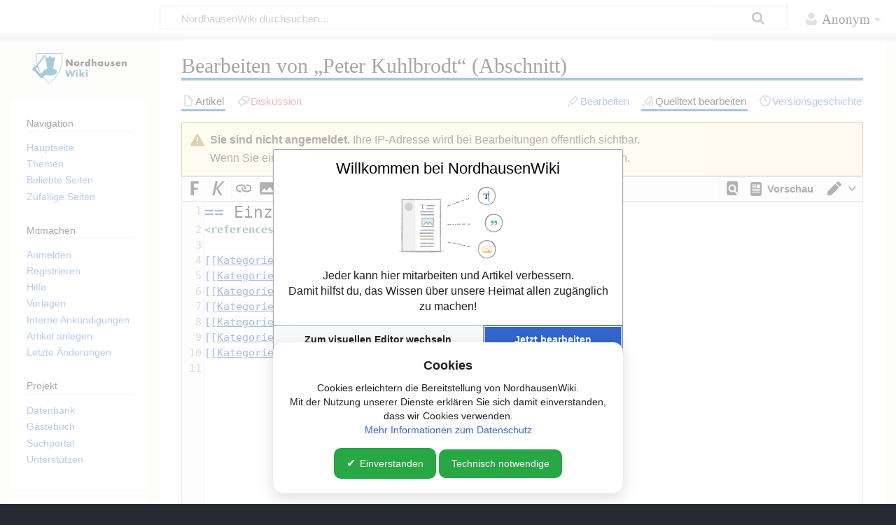

--- FILE ---
content_type: text/html; charset=UTF-8
request_url: https://nordhausen-wiki.de/index.php?title=Peter_Kuhlbrodt&action=edit&section=8
body_size: 8676
content:
<!DOCTYPE html>
<html class="client-nojs" lang="de" dir="ltr">
<head>
<meta charset="UTF-8">
<title>Bearbeiten von „Peter Kuhlbrodt“ (Abschnitt) – NordhausenWiki</title>
<script>document.documentElement.className="client-js";RLCONF={"wgBreakFrames":true,"wgSeparatorTransformTable":[",\t.",".\t,"],"wgDigitTransformTable":["",""],"wgDefaultDateFormat":"dmy","wgMonthNames":["","Januar","Februar","März","April","Mai","Juni","Juli","August","September","Oktober","November","Dezember"],"wgRequestId":"aXa5FljddNRyKapGK_hokwAAAJU","wgCanonicalNamespace":"","wgCanonicalSpecialPageName":false,"wgNamespaceNumber":0,"wgPageName":"Peter_Kuhlbrodt","wgTitle":"Peter Kuhlbrodt","wgCurRevisionId":53936,"wgRevisionId":0,"wgArticleId":1337,"wgIsArticle":false,"wgIsRedirect":false,"wgAction":"edit","wgUserName":null,"wgUserGroups":["*"],"wgCategories":[],"wgPageViewLanguage":"de","wgPageContentLanguage":"de","wgPageContentModel":"wikitext","wgRelevantPageName":"Peter_Kuhlbrodt","wgRelevantArticleId":1337,"wgIsProbablyEditable":true,"wgRelevantPageIsProbablyEditable":true,"wgRestrictionEdit":[],"wgRestrictionMove":[],"wgCiteReferencePreviewsActive":true,"wgConfirmEditCaptchaNeededForGenericEdit":false,"wgVisualEditor":{"pageLanguageCode":"de","pageLanguageDir":"ltr","pageVariantFallbacks":"de"},"wgPopupsFlags":0,"wgEditMessage":"editingsection","wgEditSubmitButtonLabelPublish":false,"wgCheckUserClientHintsHeadersJsApi":["brands","architecture","bitness","fullVersionList","mobile","model","platform","platformVersion"]};
RLSTATE={"site.styles":"ready","user.styles":"ready","user":"ready","user.options":"loading","ext.wikiEditor.styles":"ready","mediawiki.action.edit.styles":"ready","mediawiki.codex.messagebox.styles":"ready","mediawiki.editfont.styles":"ready","mediawiki.interface.helpers.styles":"ready","oojs-ui-core.styles":"ready","oojs-ui.styles.indicators":"ready","mediawiki.widgets.styles":"ready","oojs-ui-core.icons":"ready","skins.timeless":"ready","ext.visualEditor.desktopArticleTarget.noscript":"ready","ext.charinsert.styles":"ready"};RLPAGEMODULES=["ext.cite.wikiEditor","ext.wikiEditor","ext.wikiEditor.realtimepreview","ext.CodeMirror.WikiEditor","ext.CodeMirror.lib","ext.CodeMirror.mode.mediawiki","mediawiki.action.edit","mediawiki.action.edit.editWarning","mediawiki.action.edit.collapsibleFooter","site","mediawiki.page.ready","skins.timeless.js","ext.CookieBanner","ext.visualEditor.desktopArticleTarget.init","ext.visualEditor.targetLoader","ext.popups","ext.checkUser.clientHints","ext.gadget.Slideshow","ext.gadget.ZoomViewer","ext.gadget.CollapsibleTemplates","ext.gadget.fastcci","ext.gadget.UploadWizard","ext.gadget.Long-Image-Names-in-Categories","ext.gadget.Stockphoto","ext.gadget.WatchlistNotice","ext.gadget.WikiMiniAtlas","ext.gadget.LanguageSelect","ext.gadget.PictureOfTheYearEnhancements","ext.charinsert"];</script>
<script>(RLQ=window.RLQ||[]).push(function(){mw.loader.impl(function(){return["user.options@12s5i",function($,jQuery,require,module){mw.user.tokens.set({"patrolToken":"+\\","watchToken":"+\\","csrfToken":"+\\"});
}];});});</script>
<link rel="stylesheet" href="/load.php?lang=de&amp;modules=ext.charinsert.styles%7Cext.visualEditor.desktopArticleTarget.noscript%7Cmediawiki.action.edit.styles%7Cmediawiki.codex.messagebox.styles%7Cmediawiki.editfont.styles%7Cmediawiki.interface.helpers.styles%7Cmediawiki.widgets.styles%7Coojs-ui-core.icons%2Cstyles%7Coojs-ui.styles.indicators%7Cskins.timeless&amp;only=styles&amp;skin=timeless">
<link rel="stylesheet" href="/load.php?lang=de&amp;modules=ext.wikiEditor.styles&amp;only=styles&amp;skin=timeless">
<script async="" src="/load.php?lang=de&amp;modules=startup&amp;only=scripts&amp;raw=1&amp;skin=timeless"></script>
<meta name="ResourceLoaderDynamicStyles" content="">
<link rel="stylesheet" href="/load.php?lang=de&amp;modules=site.styles&amp;only=styles&amp;skin=timeless">
<meta name="generator" content="MediaWiki 1.45.1">
<meta name="robots" content="noindex,nofollow,max-image-preview:standard">
<meta name="format-detection" content="telephone=no">
<meta name="twitter:card" content="summary_large_image">
<meta name="viewport" content="width=device-width, initial-scale=1.0, user-scalable=yes, minimum-scale=0.25, maximum-scale=5.0">
<link rel="alternate" type="application/x-wiki" title="Bearbeiten" href="/index.php?title=Peter_Kuhlbrodt&amp;action=edit">
<link rel="search" type="application/opensearchdescription+xml" href="/rest.php/v1/search" title="NordhausenWiki (de)">
<link rel="EditURI" type="application/rsd+xml" href="https://nordhausen-wiki.de/api.php?action=rsd">
<link rel="license" href="https://creativecommons.org/licenses/by-sa/3.0/de/">
<link rel="alternate" type="application/atom+xml" title="Atom-Feed für „NordhausenWiki“" href="/index.php?title=Spezial:Letzte_%C3%84nderungen&amp;feed=atom">

<!-- Matomo -->
<script>
  var _paq = window._paq = window._paq || [];
  /* tracker methods like "setCustomDimension" should be called before "trackPageView" */
  _paq.push(['trackPageView']);
  _paq.push(['enableLinkTracking']);
  (function() {
    var u="//statistik.nordhausen-wiki.de/";
    _paq.push(['setTrackerUrl', u+'matomo.php']);
    _paq.push(['setSiteId', '1']);
    var d=document, g=d.createElement('script'), s=d.getElementsByTagName('script')[0];
    g.async=true; g.src=u+'matomo.js'; s.parentNode.insertBefore(g,s);
  })();
</script>
<!-- End Matomo Code -->

<meta property="og:title" content="Peter Kuhlbrodt">
<meta property="og:site_name" content="NordhausenWiki">
<meta property="og:url" content="https://nordhausen-wiki.de/wiki/Peter_Kuhlbrodt">
<meta property="article:modified_time" content="2026-01-21T18:58:25Z">
<meta property="article:published_time" content="2026-01-21T18:58:25Z">
<script type="application/ld+json">{"@context":"http:\/\/schema.org","@type":"Article","name":"Bearbeiten von \u201ePeter Kuhlbrodt\u201c (Abschnitt) \u2013 NordhausenWiki","headline":"Bearbeiten von \u201ePeter Kuhlbrodt\u201c (Abschnitt) \u2013 NordhausenWiki","mainEntityOfPage":"Bearbeiten von \u201ePeter Kuhlbrodt\u201c (Abschnitt)","identifier":"https:\/\/nordhausen-wiki.de\/wiki\/Peter_Kuhlbrodt","url":"https:\/\/nordhausen-wiki.de\/wiki\/Peter_Kuhlbrodt","dateModified":"2026-01-21T18:58:25Z","datePublished":"2026-01-21T18:58:25Z","image":[],"author":{"@type":"Organization","name":"NordhausenWiki","url":"https:\/\/nordhausen-wiki.de","logo":[]},"publisher":{"@type":"Organization","name":"NordhausenWiki","url":"https:\/\/nordhausen-wiki.de","logo":[]},"potentialAction":{"@type":"SearchAction","target":"https:\/\/nordhausen-wiki.de\/index.php?title=Spezial:Search&search={search_term}","query-input":"required name=search_term"}}</script>
</head>
<body class="mediawiki ltr sitedir-ltr mw-hide-empty-elt ns-0 ns-subject mw-editable page-Peter_Kuhlbrodt rootpage-Peter_Kuhlbrodt skin-timeless action-edit skin--responsive"><div id="mw-wrapper"><div id="mw-header-container" class="ts-container"><div id="mw-header" class="ts-inner"><div id="user-tools"><div id="personal"><h2><span>Anonym</span></h2><div id="personal-inner" class="dropdown"><div role="navigation" class="mw-portlet" id="p-personal" title="Benutzermenü" aria-labelledby="p-personal-label"><h3 id="p-personal-label" lang="de" dir="ltr">Nicht angemeldet</h3><div class="mw-portlet-body"><ul lang="de" dir="ltr"><li id="pt-anontalk" class="mw-list-item"><a href="/wiki/Spezial:Meine_Diskussionsseite" title="Diskussion über Änderungen von dieser IP-Adresse [n]" accesskey="n"><span>Diskussionsseite</span></a></li><li id="pt-anoncontribs" class="mw-list-item"><a href="/wiki/Spezial:Meine_Beitr%C3%A4ge" title="Eine Liste der Bearbeitungen, die von dieser IP-Adresse gemacht wurden [y]" accesskey="y"><span>Beiträge</span></a></li><li id="pt-createaccount" class="mw-list-item"><a href="/index.php?title=Spezial:Benutzerkonto_anlegen&amp;returnto=Peter+Kuhlbrodt&amp;returntoquery=action%3Dedit%26section%3D8" title="Wir ermutigen dich dazu, ein Benutzerkonto zu erstellen und dich anzumelden. Es ist jedoch nicht zwingend erforderlich."><span>Benutzerkonto erstellen</span></a></li><li id="pt-login" class="mw-list-item"><a href="/index.php?title=Spezial:Anmelden&amp;returnto=Peter+Kuhlbrodt&amp;returntoquery=action%3Dedit%26section%3D8" title="Sich anzumelden wird gerne gesehen, ist jedoch nicht zwingend erforderlich. [o]" accesskey="o"><span>Anmelden</span></a></li></ul></div></div></div></div></div><div id="p-logo-text" class="mw-portlet" role="banner"><a id="p-banner" class="mw-wiki-title wordmark" href="/wiki/Hauptseite"><img src="https://nordhausen-wiki.de/images/NordhausenWiki_Logo.svg" height="50" width="150"></a></div><div class="mw-portlet" id="p-search"><h3 lang="de" dir="ltr"><label for="searchInput">Suche</label></h3><form action="/index.php" id="searchform"><div id="simpleSearch"><div id="searchInput-container"><input type="search" name="search" placeholder="NordhausenWiki durchsuchen…" aria-label="NordhausenWiki durchsuchen…" autocapitalize="sentences" spellcheck="false" title="NordhausenWiki durchsuchen [f]" accesskey="f" id="searchInput"></div><input type="hidden" value="Spezial:Suche" name="title"><input class="searchButton mw-fallbackSearchButton" type="submit" name="fulltext" title="Suche nach Seiten, die diesen Text enthalten" id="mw-searchButton" value="Suchen"><input class="searchButton" type="submit" name="go" title="Gehe direkt zu der Seite mit genau diesem Namen, falls sie vorhanden ist." id="searchButton" value="Seite"></div></form></div></div><div class="visualClear"></div></div><div id="mw-header-hack" class="color-bar"><div class="color-middle-container"><div class="color-middle"></div></div><div class="color-left"></div><div class="color-right"></div></div><div id="mw-header-nav-hack"><div class="color-bar"><div class="color-middle-container"><div class="color-middle"></div></div><div class="color-left"></div><div class="color-right"></div></div></div><div id="menus-cover"></div><div id="mw-content-container" class="ts-container"><div id="mw-content-block" class="ts-inner"><div id="mw-content-wrapper"><div id="mw-content"><div id="content" class="mw-body" role="main"><div class="mw-indicators">
</div>
<h1 id="firstHeading" class="firstHeading mw-first-heading">Bearbeiten von „<span id="firstHeadingTitle">Peter Kuhlbrodt</span>“ (Abschnitt)</h1><div id="bodyContentOuter"><div id="siteSub">Aus NordhausenWiki</div><div id="mw-page-header-links"><div role="navigation" class="mw-portlet tools-inline" id="p-namespaces" aria-labelledby="p-namespaces-label"><h3 id="p-namespaces-label" lang="de" dir="ltr">Namensräume</h3><div class="mw-portlet-body"><ul lang="de" dir="ltr"><li id="ca-nstab-main" class="selected mw-list-item"><a href="/wiki/Peter_Kuhlbrodt" title="Seiteninhalt anzeigen [c]" accesskey="c"><span>Artikel</span></a></li><li id="ca-talk" class="new mw-list-item"><a href="/index.php?title=Diskussion:Peter_Kuhlbrodt&amp;action=edit&amp;redlink=1" rel="discussion" class="new" title="Diskussion zum Seiteninhalt (Seite nicht vorhanden) [t]" accesskey="t"><span>Diskussion</span></a></li></ul></div></div><div role="navigation" class="mw-portlet tools-inline" id="p-more" aria-labelledby="p-more-label"><h3 id="p-more-label" lang="de" dir="ltr">Mehr</h3><div class="mw-portlet-body"><ul lang="de" dir="ltr"><li id="ca-more" class="dropdown-toggle mw-list-item"><span>Mehr</span></li></ul></div></div><div role="navigation" class="mw-portlet tools-inline" id="p-views" aria-labelledby="p-views-label"><h3 id="p-views-label" lang="de" dir="ltr">Seitenaktionen</h3><div class="mw-portlet-body"><ul lang="de" dir="ltr"><li id="ca-view" class="mw-list-item"><a href="/wiki/Peter_Kuhlbrodt"><span>Lesen</span></a></li><li id="ca-ve-edit" class="mw-list-item"><a href="/index.php?title=Peter_Kuhlbrodt&amp;veaction=edit" title="Diese Seite mit dem VisualEditor bearbeiten [v]" accesskey="v"><span>Bearbeiten</span></a></li><li id="ca-edit" class="selected collapsible mw-list-item"><a href="/index.php?title=Peter_Kuhlbrodt&amp;action=edit" title="Den Quelltext dieser Seite bearbeiten"><span>Quelltext bearbeiten</span></a></li><li id="ca-history" class="mw-list-item"><a href="/index.php?title=Peter_Kuhlbrodt&amp;action=history" title="Frühere Versionen dieser Seite listen [h]" accesskey="h"><span>Versionsgeschichte</span></a></li></ul></div></div></div><div class="visualClear"></div><div id="bodyContent"><div id="contentSub"><div id="mw-content-subtitle"></div></div><div id="mw-content-text" class="mw-body-content"><div class="cdx-message--warning mw-anon-edit-warning cdx-message cdx-message--block"><span class="cdx-message__icon"></span><div class="cdx-message__content"><b>Sie sind nicht angemeldet.</b> Ihre IP-Adresse wird bei Bearbeitungen öffentlich sichtbar.<br />Wenn Sie ein <b><a href="/wiki/Spezial:Benutzerkonto_anlegen" title="Spezial:Benutzerkonto anlegen">Konto erstellen</a></b> oder sich <b><a href="/wiki/Spezial:Anmelden" title="Spezial:Anmelden">anmelden</a></b>, bleibt die IP-Adresse verborgen.</div></div><div id="wikiPreview" class="ontop" style="display: none;"></div><form class="mw-editform" id="editform" name="editform" method="post" action="/index.php?title=Peter_Kuhlbrodt&amp;action=submit" enctype="multipart/form-data" data-mw-editform-type="initial"><input type="hidden" value="ℳ𝒲♥𝓊𝓃𝒾𝒸ℴ𝒹ℯ" name="wpUnicodeCheck"><div id="antispam-container" style="display: none;"><label for="wpAntispam">Spamschutzprüfung.
Hier <strong>nichts</strong> eintragen!</label><input name="wpAntispam" id="wpAntispam"></div><input id="wikieditorUsed" type="hidden" name="wikieditorUsed"><input type="hidden" value="8" name="wpSection"><input type="hidden" value="20260126004510" name="wpStarttime"><input type="hidden" value="20260121185825" name="wpEdittime"><input type="hidden" value="53936" name="editRevId"><input id="wpScrolltop" type="hidden" name="wpScrolltop"><input type="hidden" value="88863d0ac7fd96791a79bb8bf2078bc9" name="wpAutoSummary"><input type="hidden" value="0" name="oldid"><input type="hidden" value="53936" name="parentRevId"><input type="hidden" value="text/x-wiki" name="format"><input type="hidden" value="wikitext" name="model"><textarea aria-label="Wikitext-Editor" tabindex="1" class="mw-editfont-monospace" accesskey="," id="wpTextbox1" cols="80" rows="25" lang="de" dir="ltr" name="wpTextbox1">== Einzelnachweise ==
&lt;references/>

[[Kategorie:Lehrer]]
[[Kategorie:Archivar]]
[[Kategorie:Historiker]]
[[Kategorie:Heimatforscher]]
[[Kategorie:Geboren 1941]]
[[Kategorie:Geboren (Nordhausen)]]
[[Kategorie:Mann]]
</textarea><div class='editOptions'>
<div id='wpSummaryLabel' class='mw-summary oo-ui-layout oo-ui-labelElement oo-ui-fieldLayout oo-ui-fieldLayout-align-top'><div class='oo-ui-fieldLayout-body'><span class='oo-ui-fieldLayout-header'><label for='wpSummary' class='oo-ui-labelElement-label'>Zusammenfassung:</label></span><div class='oo-ui-fieldLayout-field'><div id='wpSummaryWidget' class='oo-ui-widget oo-ui-widget-enabled oo-ui-inputWidget oo-ui-textInputWidget oo-ui-textInputWidget-type-text oo-ui-textInputWidget-php' data-ooui='{"_":"OO.ui.TextInputWidget","maxLength":500,"name":"wpSummary","value":"\/* Einzelnachweise *\/ ","inputId":"wpSummary","tabIndex":1,"title":"Gib eine kurze Zusammenfassung ein.","accessKey":"b","required":false}'><input type='text' tabindex='1' title='Gib eine kurze Zusammenfassung ein. [b]' accesskey='b' name='wpSummary' value='/* Einzelnachweise */ ' id='wpSummary' maxlength='500' spellcheck='true' class='oo-ui-inputWidget-input' /><span class='oo-ui-iconElement-icon oo-ui-iconElement-noIcon'></span><span class='oo-ui-indicatorElement-indicator oo-ui-indicatorElement-noIndicator'></span></div></div></div></div><div class='editCheckboxes'><div class='oo-ui-layout oo-ui-horizontalLayout'></div></div>
<div id="editpage-copywarn"><b>Bitte kopiere keine Inhalte, die nicht deine eigenen sind, benutze keine urheberrechtlich geschützten Werke ohne Erlaubnis des Urhebers!</b><br />
Du gibst uns hiermit deine Zusage, dass du den Text <b>selbst verfasst</b> hast, dass der Text Allgemeingut <b>(public domain)</b> ist, oder dass der <b>Urheber</b> seine <b>Zustimmung</b> gegeben hat. Falls dieser Text bereits woanders veröffentlicht wurde, weise bitte auf der Diskussionsseite darauf hin.
<i>Bitte beachte, dass alle NordhausenWiki-Beiträge automatisch unter der „a Creative Commons Attribution-NonCommercial-ShareAlike 3.0 License“ stehen (siehe <a href="/wiki/NordhausenWiki:Urheberrechte" class="mw-redirect" title="NordhausenWiki:Urheberrechte">NordhausenWiki:Urheberrechte</a> für Einzelheiten).</i></div><div class='editButtons'>
<span id='wpSaveWidget' class='oo-ui-widget oo-ui-widget-enabled oo-ui-inputWidget oo-ui-buttonElement oo-ui-buttonElement-framed oo-ui-labelElement oo-ui-flaggedElement-progressive oo-ui-flaggedElement-primary oo-ui-buttonInputWidget' data-ooui='{"_":"OO.ui.ButtonInputWidget","useInputTag":true,"type":"submit","name":"wpSave","inputId":"wpSave","tabIndex":3,"title":"\u00c4nderungen speichern","accessKey":"s","label":"\u00c4nderungen speichern","flags":["progressive","primary"]}'><input type='submit' tabindex='3' title='Änderungen speichern [s]' accesskey='s' name='wpSave' id='wpSave' value='Änderungen speichern' class='oo-ui-inputWidget-input oo-ui-buttonElement-button' /></span>
<span id='wpPreviewWidget' class='oo-ui-widget oo-ui-widget-enabled oo-ui-inputWidget oo-ui-buttonElement oo-ui-buttonElement-framed oo-ui-labelElement oo-ui-buttonInputWidget' data-ooui='{"_":"OO.ui.ButtonInputWidget","useInputTag":true,"type":"submit","formNoValidate":true,"name":"wpPreview","inputId":"wpPreview","tabIndex":4,"title":"Vorschau der \u00c4nderungen an dieser Seite. Bitte vor dem Ver\u00f6ffentlichen benutzen!","accessKey":"p","label":"Vorschau zeigen"}'><input type='submit' tabindex='4' title='Vorschau der Änderungen an dieser Seite. Bitte vor dem Veröffentlichen benutzen! [p]' accesskey='p' name='wpPreview' id='wpPreview' value='Vorschau zeigen' formnovalidate='formnovalidate' class='oo-ui-inputWidget-input oo-ui-buttonElement-button' /></span>
<span id='wpDiffWidget' class='oo-ui-widget oo-ui-widget-enabled oo-ui-inputWidget oo-ui-buttonElement oo-ui-buttonElement-framed oo-ui-labelElement oo-ui-buttonInputWidget' data-ooui='{"_":"OO.ui.ButtonInputWidget","useInputTag":true,"type":"submit","formNoValidate":true,"name":"wpDiff","inputId":"wpDiff","tabIndex":5,"title":"\u00c4nderungen am Text zeigen","accessKey":"v","label":"\u00c4nderungen zeigen"}'><input type='submit' tabindex='5' title='Änderungen am Text zeigen [v]' accesskey='v' name='wpDiff' id='wpDiff' value='Änderungen zeigen' formnovalidate='formnovalidate' class='oo-ui-inputWidget-input oo-ui-buttonElement-button' /></span>
	<span class='cancelLink'><span id='mw-editform-cancel' class='oo-ui-widget oo-ui-widget-enabled oo-ui-buttonElement oo-ui-buttonElement-frameless oo-ui-labelElement oo-ui-flaggedElement-destructive oo-ui-buttonWidget' data-ooui='{"_":"OO.ui.ButtonWidget","href":"\/wiki\/Peter_Kuhlbrodt","rel":["nofollow"],"framed":false,"label":{"html":"Abbrechen"},"flags":["destructive"],"tabIndex":5}'><a role='button' tabindex='5' href='/wiki/Peter_Kuhlbrodt' rel='nofollow' class='oo-ui-buttonElement-button'><span class='oo-ui-iconElement-icon oo-ui-iconElement-noIcon oo-ui-image-destructive'></span><span class='oo-ui-labelElement-label'>Abbrechen</span><span class='oo-ui-indicatorElement-indicator oo-ui-indicatorElement-noIndicator oo-ui-image-destructive'></span></a></span></span>
	<span class='editHelp'><a href="https://www.mediawiki.org/wiki/Special:MyLanguage/Help:Editing_pages" target="helpwindow">Bearbeitungshilfe</a> (wird in einem neuen Fenster geöffnet)</span>
</div><!-- editButtons -->
</div><!-- editOptions -->

<input type="hidden" value="+\" name="wpEditToken">
<div class="mw-editTools"><div class="mw-charinsert-buttons">
<p class="specialbasic" id="Standard" title="Standard">
Sonderzeichen: <a data-mw-charinsert-start="Ä" data-mw-charinsert-end="" class="mw-charinsert-item">Ä</a>
<a data-mw-charinsert-start="ä" data-mw-charinsert-end="" class="mw-charinsert-item">ä</a>
<a data-mw-charinsert-start="ë" data-mw-charinsert-end="" class="mw-charinsert-item">ë</a>
<a data-mw-charinsert-start="ï" data-mw-charinsert-end="" class="mw-charinsert-item">ï</a>
<a data-mw-charinsert-start="Ö" data-mw-charinsert-end="" class="mw-charinsert-item">Ö</a>
<a data-mw-charinsert-start="ö" data-mw-charinsert-end="" class="mw-charinsert-item">ö</a>
<a data-mw-charinsert-start="Ü" data-mw-charinsert-end="" class="mw-charinsert-item">Ü</a>
<a data-mw-charinsert-start="ü" data-mw-charinsert-end="" class="mw-charinsert-item">ü</a>
<a data-mw-charinsert-start="ß" data-mw-charinsert-end="" class="mw-charinsert-item">ß</a> |
<a data-mw-charinsert-start="„" data-mw-charinsert-end="“" class="mw-charinsert-item">„“</a>
<a data-mw-charinsert-start="’" data-mw-charinsert-end="" class="mw-charinsert-item">’</a>
<a data-mw-charinsert-start="‚" data-mw-charinsert-end="‘" class="mw-charinsert-item">‚‘</a>
<a data-mw-charinsert-start="‘" data-mw-charinsert-end="’" class="mw-charinsert-item">‘’</a>
<a data-mw-charinsert-start="»" data-mw-charinsert-end="«" class="mw-charinsert-item">»«</a>
<a data-mw-charinsert-start="›" data-mw-charinsert-end="‹" class="mw-charinsert-item">›‹</a>
<a data-mw-charinsert-start="’" data-mw-charinsert-end="‘" class="mw-charinsert-item">’‘</a>
<a data-mw-charinsert-start="”" data-mw-charinsert-end="“" class="mw-charinsert-item">”“</a>
<a data-mw-charinsert-start="–" data-mw-charinsert-end="" class="mw-charinsert-item">–</a>
<a data-mw-charinsert-start="—" data-mw-charinsert-end="" class="mw-charinsert-item">—</a> |
<a data-mw-charinsert-start="•" data-mw-charinsert-end="" class="mw-charinsert-item">•</a>
<a data-mw-charinsert-start="·" data-mw-charinsert-end="" class="mw-charinsert-item">·</a>
<a data-mw-charinsert-start="…" data-mw-charinsert-end="" class="mw-charinsert-item">…</a>
<a data-mw-charinsert-start="×" data-mw-charinsert-end="" class="mw-charinsert-item">×</a>
<a data-mw-charinsert-start="¹" data-mw-charinsert-end="" class="mw-charinsert-item">¹</a>
<a data-mw-charinsert-start="²" data-mw-charinsert-end="" class="mw-charinsert-item">²</a>
<a data-mw-charinsert-start="³" data-mw-charinsert-end="" class="mw-charinsert-item">³</a>
<a data-mw-charinsert-start="⁴" data-mw-charinsert-end="" class="mw-charinsert-item">⁴</a>
<a data-mw-charinsert-start="½" data-mw-charinsert-end="" class="mw-charinsert-item">½</a>
<a data-mw-charinsert-start="€" data-mw-charinsert-end="" class="mw-charinsert-item">€</a>
<a data-mw-charinsert-start="†" data-mw-charinsert-end="" class="mw-charinsert-item">†</a>
<a data-mw-charinsert-start="#" data-mw-charinsert-end="" class="mw-charinsert-item">#</a>
<a data-mw-charinsert-start="*" data-mw-charinsert-end="" class="mw-charinsert-item">*</a>
<a data-mw-charinsert-start="/" data-mw-charinsert-end="" class="mw-charinsert-item">/</a> |
<a data-mw-charinsert-start="&amp;" data-mw-charinsert-end="" class="mw-charinsert-item">&amp;</a>
<a data-mw-charinsert-start="&amp;" data-mw-charinsert-end="nbsp;" class="mw-charinsert-item">&amp;nbsp;</a>
<a data-mw-charinsert-start="[[" data-mw-charinsert-end="]]" class="mw-charinsert-item">[[]]</a>
<a data-mw-charinsert-start="|" data-mw-charinsert-end="" class="mw-charinsert-item">|</a>
<a data-mw-charinsert-start="[" data-mw-charinsert-end="]" class="mw-charinsert-item">[]</a>
<a data-mw-charinsert-start="|" data-mw-charinsert-end="" class="mw-charinsert-item">|</a>
<a data-mw-charinsert-start="{{" data-mw-charinsert-end="}}" class="mw-charinsert-item">{{}}</a>
<a data-mw-charinsert-start="|" data-mw-charinsert-end="" class="mw-charinsert-item">|</a>
<a data-mw-charinsert-start="(" data-mw-charinsert-end=")" class="mw-charinsert-item">()</a>
<a data-mw-charinsert-start="⟨" data-mw-charinsert-end="⟩" class="mw-charinsert-item">⟨⟩</a>
<a data-mw-charinsert-start="--~~~~" data-mw-charinsert-end="" class="mw-charinsert-item">--~~~~</a>
<a data-mw-charinsert-start="&lt;tt&gt;" data-mw-charinsert-end="&lt;/tt&gt;" class="mw-charinsert-item">&lt;tt&gt;&lt;/tt&gt;</a>
<a data-mw-charinsert-start="&lt;em&gt;" data-mw-charinsert-end="&lt;/em&gt;" class="mw-charinsert-item">&lt;em&gt;&lt;/em&gt;</a>
<a data-mw-charinsert-start="&lt;ref&gt;" data-mw-charinsert-end="&lt;/ref&gt;" class="mw-charinsert-item">&lt;ref&gt;&lt;/ref&gt;</a>
<a data-mw-charinsert-start="&lt;references/&gt;" data-mw-charinsert-end="" class="mw-charinsert-item">&lt;references/&gt;</a>
<a data-mw-charinsert-start="{{SperrSchrift|" data-mw-charinsert-end="}}" class="mw-charinsert-item">{{SperrSchrift|}}</a>
<a data-mw-charinsert-start="{{Polytonisch|" data-mw-charinsert-end="}}" class="mw-charinsert-item">{{Polytonisch|}}</a>
<a data-mw-charinsert-start="&lt;math&gt;" data-mw-charinsert-end="&lt;/math&gt;" class="mw-charinsert-item">&lt;math&gt;&lt;/math&gt;</a>
<a data-mw-charinsert-start="&lt;small&gt;" data-mw-charinsert-end="&lt;/small&gt;" class="mw-charinsert-item">&lt;small&gt;&lt;/small&gt;</a>
<a data-mw-charinsert-start="É" data-mw-charinsert-end="" class="mw-charinsert-item">É</a>
<a data-mw-charinsert-start="é" data-mw-charinsert-end="" class="mw-charinsert-item">é</a> |
<a data-mw-charinsert-start="À" data-mw-charinsert-end="" class="mw-charinsert-item">À</a>
<a data-mw-charinsert-start="à" data-mw-charinsert-end="" class="mw-charinsert-item">à</a>
<a data-mw-charinsert-start="È" data-mw-charinsert-end="" class="mw-charinsert-item">È</a>
<a data-mw-charinsert-start="è" data-mw-charinsert-end="" class="mw-charinsert-item">è</a>
<a data-mw-charinsert-start="Ù" data-mw-charinsert-end="" class="mw-charinsert-item">Ù</a>
<a data-mw-charinsert-start="ù" data-mw-charinsert-end="" class="mw-charinsert-item">ù</a> |
<a data-mw-charinsert-start="Â" data-mw-charinsert-end="" class="mw-charinsert-item">Â</a>
<a data-mw-charinsert-start="â" data-mw-charinsert-end="" class="mw-charinsert-item">â</a>
<a data-mw-charinsert-start="Ê" data-mw-charinsert-end="" class="mw-charinsert-item">Ê</a>
<a data-mw-charinsert-start="ê" data-mw-charinsert-end="" class="mw-charinsert-item">ê</a>
<a data-mw-charinsert-start="Î" data-mw-charinsert-end="" class="mw-charinsert-item">Î</a>
<a data-mw-charinsert-start="î" data-mw-charinsert-end="" class="mw-charinsert-item">î</a>
<a data-mw-charinsert-start="Ô" data-mw-charinsert-end="" class="mw-charinsert-item">Ô</a>
<a data-mw-charinsert-start="ô" data-mw-charinsert-end="" class="mw-charinsert-item">ô</a> |
<a data-mw-charinsert-start="Æ" data-mw-charinsert-end="" class="mw-charinsert-item">Æ</a>
<a data-mw-charinsert-start="æ" data-mw-charinsert-end="" class="mw-charinsert-item">æ</a>
<a data-mw-charinsert-start="Œ" data-mw-charinsert-end="" class="mw-charinsert-item">Œ</a>
<a data-mw-charinsert-start="œ" data-mw-charinsert-end="" class="mw-charinsert-item">œ</a>
<a data-mw-charinsert-start="Å" data-mw-charinsert-end="" class="mw-charinsert-item">Å</a>
<a data-mw-charinsert-start="å" data-mw-charinsert-end="" class="mw-charinsert-item">å</a>
<a data-mw-charinsert-start="Ø" data-mw-charinsert-end="" class="mw-charinsert-item">Ø</a>
<a data-mw-charinsert-start="ø" data-mw-charinsert-end="" class="mw-charinsert-item">ø</a> |
<a data-mw-charinsert-start="Ç" data-mw-charinsert-end="" class="mw-charinsert-item">Ç</a>
<a data-mw-charinsert-start="ç" data-mw-charinsert-end="" class="mw-charinsert-item">ç</a> |
<a data-mw-charinsert-start="Ñ" data-mw-charinsert-end="" class="mw-charinsert-item">Ñ</a>
<a data-mw-charinsert-start="ñ" data-mw-charinsert-end="" class="mw-charinsert-item">ñ</a>
</p>
</div></div>
<div class="templatesUsed"></div><div class="hiddencats"></div><div class="limitreport"></div><input id="mw-edit-mode" type="hidden" value="text" name="mode"><input type="hidden" value="1" name="wpUltimateParam">
</form>
</div><div class="printfooter">
Abgerufen von NordhausenWiki unter „<a dir="ltr" href="https://nordhausen-wiki.de/wiki/Peter_Kuhlbrodt">https://nordhausen-wiki.de/wiki/Peter_Kuhlbrodt</a>“</div>
<div class="visualClear"></div></div></div></div></div><div id="content-bottom-stuff"><div id="catlinks" class="catlinks catlinks-allhidden" data-mw="interface"></div></div></div><div id="mw-site-navigation"><div id="p-logo" class="mw-portlet" role="banner"><a class="mw-wiki-logo timeless-logo" href="/wiki/Hauptseite" title="Hauptseite"><img src="https://nordhausen-wiki.de/images/NordhausenWiki_Logo.svg"></a></div><div id="site-navigation" class="sidebar-chunk"><h2><span>Navigation</span></h2><div class="sidebar-inner"><div role="navigation" class="mw-portlet" id="p-navigation" aria-labelledby="p-navigation-label"><h3 id="p-navigation-label" lang="de" dir="ltr">Navigation</h3><div class="mw-portlet-body"><ul lang="de" dir="ltr"><li id="n-mainpage-description" class="mw-list-item"><a href="/wiki/Hauptseite" title="Hauptseite besuchen [z]" accesskey="z"><span>Hauptseite</span></a></li><li id="n-Themen" class="mw-list-item"><a href="/wiki/Kategorie:!Hauptkategorie"><span>Themen</span></a></li><li id="n-Beliebte-Seiten" class="mw-list-item"><a href="/wiki/NordhausenWiki:Beliebte_Seiten"><span>Beliebte Seiten</span></a></li><li id="n-Zufällige-Seiten" class="mw-list-item"><a href="/wiki/Spezial:Zuf%C3%A4llige_Seite"><span>Zufällige Seiten</span></a></li></ul></div></div><div role="navigation" class="mw-portlet" id="p-Mitmachen" aria-labelledby="p-Mitmachen-label"><h3 id="p-Mitmachen-label" lang="de" dir="ltr">Mitmachen</h3><div class="mw-portlet-body"><ul lang="de" dir="ltr"><li id="n-Anmelden" class="mw-list-item"><a href="/wiki/Spezial:Anmelden"><span>Anmelden</span></a></li><li id="n-Registrieren" class="mw-list-item"><a href="/wiki/Spezial:Benutzerkonto_anlegen"><span>Registrieren</span></a></li><li id="n-Hilfe" class="mw-list-item"><a href="/wiki/NordhausenWiki:Hilfe"><span>Hilfe</span></a></li><li id="n-Vorlagen" class="mw-list-item"><a href="/wiki/NordhausenWiki:Vorlagen"><span>Vorlagen</span></a></li><li id="n-Interne-Ankündigungen" class="mw-list-item"><a href="/wiki/NordhausenWiki_Diskussion:Interne_Ank%C3%BCndigungen"><span>Interne Ankündigungen</span></a></li><li id="n-Artikel-anlegen" class="mw-list-item"><a href="/wiki/NordhausenWiki:Neuen_Artikel_anlegen"><span>Artikel anlegen</span></a></li><li id="n-recentchanges" class="mw-list-item"><a href="/wiki/Spezial:Letzte_%C3%84nderungen" title="Liste der letzten Änderungen in diesem Wiki [r]" accesskey="r"><span>Letzte Änderungen</span></a></li></ul></div></div><div role="navigation" class="mw-portlet" id="p-Projekt" aria-labelledby="p-Projekt-label"><h3 id="p-Projekt-label" lang="de" dir="ltr">Projekt</h3><div class="mw-portlet-body"><ul lang="de" dir="ltr"><li id="n-Datenbank" class="mw-list-item"><a rel="nofollow" target="_blank" href="https://datenbank.nordhausen.org"><span>Datenbank</span></a></li><li id="n-Gästebuch" class="mw-list-item"><a href="/wiki/NordhausenWiki_Diskussion:G%C3%A4stebuch"><span>Gästebuch</span></a></li><li id="n-Suchportal" class="mw-list-item"><a rel="nofollow" target="_blank" href="http://nordhausen.org"><span>Suchportal</span></a></li><li id="n-Unterstützen" class="mw-list-item"><a href="/wiki/NordhausenWiki:Unterst%C3%BCtzen"><span>Unterstützen</span></a></li></ul></div></div></div></div><div id="site-tools" class="sidebar-chunk"><h2><span>Wikiwerkzeuge</span></h2><div class="sidebar-inner"><div role="navigation" class="mw-portlet" id="p-tb" aria-labelledby="p-tb-label"><h3 id="p-tb-label" lang="de" dir="ltr">Wikiwerkzeuge</h3><div class="mw-portlet-body"><ul lang="de" dir="ltr"><li id="n-specialpages" class="mw-list-item"><a href="/wiki/Spezial:Spezialseiten"><span>Spezialseiten</span></a></li></ul></div></div></div></div></div><div id="mw-related-navigation"><div id="page-tools" class="sidebar-chunk"><h2><span>Seitenwerkzeuge</span></h2><div class="sidebar-inner"><div role="navigation" class="mw-portlet emptyPortlet" id="p-cactions" title="Weitere Optionen" aria-labelledby="p-cactions-label"><h3 id="p-cactions-label" lang="de" dir="ltr">Seitenwerkzeuge</h3><div class="mw-portlet-body"><ul lang="de" dir="ltr"></ul></div></div><div role="navigation" class="mw-portlet emptyPortlet" id="p-userpagetools" aria-labelledby="p-userpagetools-label"><h3 id="p-userpagetools-label" lang="de" dir="ltr">Benutzerseitenwerkzeuge</h3><div class="mw-portlet-body"><ul lang="de" dir="ltr"></ul></div></div><div role="navigation" class="mw-portlet" id="p-pagemisc" aria-labelledby="p-pagemisc-label"><h3 id="p-pagemisc-label" lang="de" dir="ltr">Mehr</h3><div class="mw-portlet-body"><ul lang="de" dir="ltr"><li id="t-whatlinkshere" class="mw-list-item"><a href="/wiki/Spezial:Linkliste/Peter_Kuhlbrodt" title="Liste aller Seiten, die hierher verlinken [j]" accesskey="j"><span>Links auf diese Seite</span></a></li><li id="t-recentchangeslinked" class="mw-list-item"><a href="/wiki/Spezial:%C3%84nderungen_an_verlinkten_Seiten/Peter_Kuhlbrodt" rel="nofollow" title="Letzte Änderungen an Seiten, die von hier verlinkt sind [k]" accesskey="k"><span>Änderungen an verlinkten Seiten</span></a></li><li id="t-info" class="mw-list-item"><a href="/index.php?title=Peter_Kuhlbrodt&amp;action=info" title="Weitere Informationen über diese Seite"><span>Seiten­­informationen</span></a></li><li id="t-pagelog" class="mw-list-item"><a href="/index.php?title=Spezial:Logbuch&amp;page=Peter+Kuhlbrodt"><span>Seitenlogbücher</span></a></li></ul></div></div></div></div></div><div class="visualClear"></div></div></div><div id="mw-footer-container" class="mw-footer-container ts-container"><div id="mw-footer" class="mw-footer ts-inner" role="contentinfo" lang="de" dir="ltr"><ul id="footer-icons"><li id="footer-copyrightico" class="footer-icons"><a href="https://creativecommons.org/licenses/by-sa/3.0/de/" class="cdx-button cdx-button--fake-button cdx-button--size-large cdx-button--fake-button--enabled" target="_blank"><img src="/resources/assets/licenses/cc-by-sa.png" alt="a Creative Commons Attribution-NonCommercial-ShareAlike 3.0 License" width="88" height="31" loading="lazy"></a></li><li id="footer-poweredbyico" class="footer-icons"><a href="https://www.mediawiki.org/" class="cdx-button cdx-button--fake-button cdx-button--size-large cdx-button--fake-button--enabled" target="_blank"><picture><source media="(min-width: 500px)" srcset="/resources/assets/poweredby_mediawiki.svg" width="88" height="31"><img src="/resources/assets/mediawiki_compact.svg" alt="Powered by MediaWiki" lang="en" width="25" height="25" loading="lazy"></picture></a></li></ul><div id="footer-list"><ul id="footer-places"><li id="footer-places-privacy"><a href="/wiki/NordhausenWiki:Datenschutz">Datenschutz</a></li><li id="footer-places-about"><a href="/wiki/NordhausenWiki:%C3%9Cber_NordhausenWiki">Über NordhausenWiki</a></li><li id="footer-places-disclaimers"><a href="/wiki/NordhausenWiki:Impressum">Impressum</a></li><li id="footer-places-Unterstützen"><A href=https://nordhausen-wiki.de/wiki/NordhausenWiki:Unterst%C3%BCtzen>Unterstützen</a></li></ul></div><div class="visualClear"></div></div></div></div><script>(RLQ=window.RLQ||[]).push(function(){mw.config.set({"wgBackendResponseTime":177});});</script>
</body>
</html>

--- FILE ---
content_type: text/javascript; charset=utf-8
request_url: https://nordhausen-wiki.de/load.php?lang=de&modules=oojs-ui%2Coojs-ui-toolbars%2Coojs-ui-windows%7Coojs-ui-toolbars.icons%7Coojs-ui-windows.icons%7Coojs-ui.styles.icons-accessibility&skin=timeless&version=scqju
body_size: 21714
content:
mw.loader.impl(function(){return["oojs-ui@19txf",null];});
mw.loader.impl(function(){return["oojs-ui-toolbars@1jcl0",function($,jQuery,require,module){(function(OO){'use strict';OO.ui.Toolbar=function OoUiToolbar(toolFactory,toolGroupFactory,config){if(OO.isPlainObject(toolFactory)&&config===undefined){config=toolFactory;toolFactory=config.toolFactory;toolGroupFactory=config.toolGroupFactory;}config=config||{};OO.ui.Toolbar.super.call(this,config);OO.EventEmitter.call(this);OO.ui.mixin.GroupElement.call(this,config);this.toolFactory=toolFactory;this.toolGroupFactory=toolGroupFactory;this.groupsByName={};this.activeToolGroups=0;this.tools={};this.position=config.position||'top';this.$bar=$('<div>');this.$after=$('<div>');this.$actions=$('<div>');this.$popups=$('<div>');this.initialized=false;this.narrow=false;this.narrowThreshold=null;this.onWindowResizeHandler=this.onWindowResize.bind(this);this.$overlay=(config.$overlay===true?OO.ui.getDefaultOverlay():config.$overlay)||this.$element;this.$element.add(this.$bar).add(this.$group).add(this.$after).add(this.$actions).on('mousedown keydown',this.onPointerDown.bind(this));this.$bar.addClass('oo-ui-toolbar-bar');
this.$group.addClass('oo-ui-toolbar-tools');this.$after.addClass('oo-ui-toolbar-tools oo-ui-toolbar-after');this.$popups.addClass('oo-ui-toolbar-popups');this.$bar.append(this.$group,this.$after);if(config.actions){this.$bar.append(this.$actions.addClass('oo-ui-toolbar-actions'));}this.$bar.append($('<div>').css('clear','both'));this.$element.addClass('oo-ui-toolbar oo-ui-toolbar-position-'+this.position).append(this.$bar);this.$overlay.append(this.$popups);};OO.inheritClass(OO.ui.Toolbar,OO.ui.Element);OO.mixinClass(OO.ui.Toolbar,OO.EventEmitter);OO.mixinClass(OO.ui.Toolbar,OO.ui.mixin.GroupElement);OO.ui.Toolbar.prototype.getToolFactory=function(){return this.toolFactory;};OO.ui.Toolbar.prototype.getToolGroupFactory=function(){return this.toolGroupFactory;};OO.ui.Toolbar.prototype.insertItemElements=function(item){OO.ui.mixin.GroupElement.prototype.insertItemElements.apply(this,arguments);if(item.align==='after'){this.$after.append(item.$element);}};OO.ui.Toolbar.prototype.onPointerDown=function(e){
const $closestWidgetToEvent=$(e.target).closest('.oo-ui-widget'),$closestWidgetToToolbar=this.$element.closest('.oo-ui-widget');if(!$closestWidgetToEvent.length||$closestWidgetToEvent[0]===$closestWidgetToToolbar[0]){return false;}};OO.ui.Toolbar.prototype.onWindowResize=function(){this.setNarrow(this.$bar[0].clientWidth<=this.getNarrowThreshold());};OO.ui.Toolbar.prototype.isNarrow=function(){return this.narrow;};OO.ui.Toolbar.prototype.setNarrow=function(narrow){if(narrow!==this.narrow){this.narrow=narrow;this.$element.add(this.$popups).toggleClass('oo-ui-toolbar-narrow',this.narrow);this.emit('resize');}};OO.ui.Toolbar.prototype.getNarrowThreshold=function(){if(this.narrowThreshold===null){this.narrowThreshold=this.$group[0].offsetWidth+this.$after[0].offsetWidth+this.$actions[0].offsetWidth;}return this.narrowThreshold;};OO.ui.Toolbar.prototype.initialize=function(){if(!this.initialized){this.initialized=true;$(this.getElementWindow()).on('resize',this.onWindowResizeHandler);this.onWindowResize();
}};OO.ui.Toolbar.prototype.setup=function(groups){const defaultType='bar';this.reset();const items=[];for(let i=0,len=groups.length;i<len;i++){const groupConfig=groups[i];if(groupConfig.include==='*'){if(groupConfig.type===undefined){groupConfig.type='list';}if(groupConfig.label===undefined){groupConfig.label=OO.ui.msg('ooui-toolbar-more');}}const type=this.getToolGroupFactory().lookup(groupConfig.type)?groupConfig.type:defaultType;const toolGroup=this.getToolGroupFactory().create(type,this,groupConfig);items.push(toolGroup);this.groupsByName[groupConfig.name]=toolGroup;toolGroup.connect(this,{active:'onToolGroupActive'});}this.addItems(items);};OO.ui.Toolbar.prototype.onToolGroupActive=function(active){if(active){this.activeToolGroups++;if(this.activeToolGroups===1){this.emit('active',true);}}else{this.activeToolGroups--;if(this.activeToolGroups===0){this.emit('active',false);}}};OO.ui.Toolbar.prototype.getToolGroupByName=function(name){return this.groupsByName[name]||null;};OO.ui.Toolbar.prototype.reset=function(){
this.groupsByName={};this.tools={};for(let i=0,len=this.items.length;i<len;i++){this.items[i].destroy();}this.clearItems();};OO.ui.Toolbar.prototype.destroy=function(){$(this.getElementWindow()).off('resize',this.onWindowResizeHandler);this.reset();this.$element.remove();};OO.ui.Toolbar.prototype.isToolAvailable=function(name){return!this.tools[name];};OO.ui.Toolbar.prototype.reserveTool=function(tool){this.tools[tool.getName()]=tool;};OO.ui.Toolbar.prototype.releaseTool=function(tool){delete this.tools[tool.getName()];};OO.ui.Toolbar.prototype.getToolAccelerator=function(){return undefined;};OO.ui.Tool=function OoUiTool(toolGroup,config){if(OO.isPlainObject(toolGroup)&&config===undefined){config=toolGroup;toolGroup=config.toolGroup;}config=config||{};OO.ui.Tool.super.call(this,config);this.toolGroup=toolGroup;this.toolbar=this.toolGroup.getToolbar();this.active=false;this.$title=$('<span>');this.$accel=$('<span>');this.$link=$('<a>');this.title=null;this.checkIcon=new OO.ui.IconWidget({
icon:'check',classes:['oo-ui-tool-checkIcon']});this.displayBothIconAndLabel=config.displayBothIconAndLabel!==undefined?config.displayBothIconAndLabel:this.constructor.static.displayBothIconAndLabel;this.narrowConfig=config.narrowConfig||this.constructor.static.narrowConfig;OO.ui.mixin.IconElement.call(this,config);OO.ui.mixin.FlaggedElement.call(this,config);OO.ui.mixin.TabIndexedElement.call(this,Object.assign({$tabIndexed:this.$link},config));this.toolbar.connect(this,{updateState:'onUpdateState',resize:'onToolbarResize'});this.$title.addClass('oo-ui-tool-title');this.$accel.addClass('oo-ui-tool-accel').prop({dir:'ltr',lang:'en'});this.$link.addClass('oo-ui-tool-link').append(this.checkIcon.$element,this.$icon,this.$title,this.$accel).attr('role','button');if(!OO.ui.isMobile()){this.$link.append(this.$accel);}this.$element.data('oo-ui-tool',this).addClass('oo-ui-tool').addClass('oo-ui-tool-name-'+this.constructor.static.name.replace(/^([^/]+)\/([^/]+).*$/,'$1-$2')).append(this.$link);
this.setTitle(config.title||this.constructor.static.title);};OO.inheritClass(OO.ui.Tool,OO.ui.Widget);OO.mixinClass(OO.ui.Tool,OO.ui.mixin.IconElement);OO.mixinClass(OO.ui.Tool,OO.ui.mixin.FlaggedElement);OO.mixinClass(OO.ui.Tool,OO.ui.mixin.TabIndexedElement);OO.ui.Tool.static.tagName='span';OO.ui.Tool.static.name='';OO.ui.Tool.static.group='';OO.ui.Tool.static.title='';OO.ui.Tool.static.displayBothIconAndLabel=false;OO.ui.Tool.static.autoAddToCatchall=true;OO.ui.Tool.static.autoAddToGroup=true;OO.ui.Tool.static.isCompatibleWith=function(){return false;};OO.ui.Tool.static.narrowConfig=null;OO.ui.Tool.prototype.onUpdateState=null;OO.ui.Tool.prototype.onSelect=null;OO.ui.Tool.prototype.isActive=function(){return this.active;};OO.ui.Tool.prototype.setActive=function(state){this.active=!!state;this.$element.toggleClass('oo-ui-tool-active',this.active);this.updateThemeClasses();};OO.ui.Tool.prototype.setTitle=function(title){this.title=OO.ui.resolveMsg(title);this.updateTitle();this.setDisplayBothIconAndLabel(this.displayBothIconAndLabel);
return this;};OO.ui.Tool.prototype.setDisplayBothIconAndLabel=function(displayBothIconAndLabel){this.displayBothIconAndLabel=displayBothIconAndLabel;this.$element.toggleClass('oo-ui-tool-with-label',!!this.getTitle()&&this.displayBothIconAndLabel);return this;};OO.ui.Tool.prototype.getTitle=function(){return this.title;};OO.ui.Tool.prototype.getName=function(){return this.constructor.static.name;};OO.ui.Tool.prototype.onToolbarResize=function(){if(!this.narrowConfig){return;}if(this.toolbar.isNarrow()){if(this.narrowConfig.displayBothIconAndLabel!==undefined){this.wideDisplayBothIconAndLabel=this.displayBothIconAndLabel;this.setDisplayBothIconAndLabel(this.narrowConfig.displayBothIconAndLabel);}if(this.narrowConfig.title!==undefined){this.wideTitle=this.title;this.setTitle(this.narrowConfig.title);}if(this.narrowConfig.icon!==undefined){this.wideIcon=this.icon;this.setIcon(this.narrowConfig.icon);}}else{if(this.wideDisplayBothIconAndLabel!==undefined){this.setDisplayBothIconAndLabel(this.wideDisplayBothIconAndLabel);
}if(this.wideTitle!==undefined){this.setTitle(this.wideTitle);}if(this.wideIcon!==undefined){this.setIcon(this.wideIcon);}}};OO.ui.Tool.prototype.updateTitle=function(){const titleTooltips=this.toolGroup.constructor.static.titleTooltips,accelTooltips=this.toolGroup.constructor.static.accelTooltips,accel=this.toolbar.getToolAccelerator(this.constructor.static.name),tooltipParts=[],title=this.getTitle();this.$title.text(title);this.$accel.text(accel);if(titleTooltips&&typeof title==='string'&&title.length){tooltipParts.push(title);}if(accelTooltips&&typeof accel==='string'&&accel.length){tooltipParts.push(accel);}if(tooltipParts.length){this.$link.attr('title',tooltipParts.join(' '));}else{this.$link.removeAttr('title');}};OO.ui.Tool.prototype.setIcon=function(icon){OO.ui.mixin.IconElement.prototype.setIcon.call(this,icon);this.$element.toggleClass('oo-ui-tool-with-icon',!!this.icon);return this;};OO.ui.Tool.prototype.destroy=function(){this.toolbar.disconnect(this);this.$element.remove();
};OO.ui.ToolGroup=function OoUiToolGroup(toolbar,config){if(OO.isPlainObject(toolbar)&&config===undefined){config=toolbar;toolbar=config.toolbar;}config=config||{};OO.ui.ToolGroup.super.call(this,config);OO.ui.mixin.GroupElement.call(this,config);this.toolbar=toolbar;this.tools={};this.pressed=null;this.autoDisabled=false;this.include=config.include||[];this.exclude=config.exclude||[];this.promote=config.promote||[];this.demote=config.demote||[];this.align=config.align||'before';this.onDocumentMouseKeyUpHandler=this.onDocumentMouseKeyUp.bind(this);this.$group.on({mousedown:this.onMouseKeyDown.bind(this),mouseup:this.onMouseKeyUp.bind(this),keydown:this.onMouseKeyDown.bind(this),keyup:this.onMouseKeyUp.bind(this),focus:this.onMouseOverFocus.bind(this),blur:this.onMouseOutBlur.bind(this),mouseover:this.onMouseOverFocus.bind(this),mouseout:this.onMouseOutBlur.bind(this)});this.toolbar.getToolFactory().connect(this,{register:'onToolFactoryRegister'});this.aggregate({disable:'itemDisable'});
this.connect(this,{itemDisable:'updateDisabled',disable:'onDisable'});this.$group.addClass('oo-ui-toolGroup-tools');this.$element.addClass('oo-ui-toolGroup').append(this.$group);this.onDisable(this.isDisabled());this.populate();};OO.inheritClass(OO.ui.ToolGroup,OO.ui.Widget);OO.mixinClass(OO.ui.ToolGroup,OO.ui.mixin.GroupElement);OO.ui.ToolGroup.static.titleTooltips=false;OO.ui.ToolGroup.static.accelTooltips=false;OO.ui.ToolGroup.static.autoDisable=true;OO.ui.ToolGroup.static.name=null;OO.ui.ToolGroup.prototype.isDisabled=function(){return this.autoDisabled||OO.ui.ToolGroup.super.prototype.isDisabled.apply(this,arguments);};OO.ui.ToolGroup.prototype.updateDisabled=function(){let allDisabled=true;if(this.constructor.static.autoDisable){for(let i=this.items.length-1;i>=0;i--){const item=this.items[i];if(!item.isDisabled()){allDisabled=false;break;}}this.autoDisabled=allDisabled;}OO.ui.ToolGroup.super.prototype.updateDisabled.apply(this,arguments);};OO.ui.ToolGroup.prototype.onDisable=function(isDisabled){
this.$group.toggleClass('oo-ui-toolGroup-disabled-tools',isDisabled);this.$group.toggleClass('oo-ui-toolGroup-enabled-tools',!isDisabled);};OO.ui.ToolGroup.prototype.onMouseKeyDown=function(e){if(!this.isDisabled()&&(e.which===OO.ui.MouseButtons.LEFT||e.which===OO.ui.Keys.SPACE||e.which===OO.ui.Keys.ENTER)){this.pressed=this.findTargetTool(e);if(this.pressed){this.pressed.setActive(true);this.getElementDocument().addEventListener('mouseup',this.onDocumentMouseKeyUpHandler,true);this.getElementDocument().addEventListener('keyup',this.onDocumentMouseKeyUpHandler,true);return false;}}};OO.ui.ToolGroup.prototype.onDocumentMouseKeyUp=function(e){if(e.target===document.documentElement){return;}this.getElementDocument().removeEventListener('mouseup',this.onDocumentMouseKeyUpHandler,true);this.getElementDocument().removeEventListener('keyup',this.onDocumentMouseKeyUpHandler,true);this.onMouseKeyUp(e);};OO.ui.ToolGroup.prototype.onMouseKeyUp=function(e){const tool=this.findTargetTool(e);if(!this.isDisabled()&&this.pressed&&this.pressed===tool&&(
e.which===OO.ui.MouseButtons.LEFT||e.which===OO.ui.Keys.SPACE||e.which===OO.ui.Keys.ENTER)){this.pressed.onSelect();this.pressed=null;e.preventDefault();e.stopPropagation();}this.pressed=null;};OO.ui.ToolGroup.prototype.onMouseOverFocus=function(e){const tool=this.findTargetTool(e);if(this.pressed&&this.pressed===tool){this.pressed.setActive(true);}};OO.ui.ToolGroup.prototype.onMouseOutBlur=function(e){const tool=this.findTargetTool(e);if(this.pressed&&this.pressed===tool){this.pressed.setActive(false);}};OO.ui.ToolGroup.prototype.findTargetTool=function(e){const $item=$(e.target).closest('.oo-ui-tool-link');let tool;if($item.length){tool=$item.parent().data('oo-ui-tool');}return tool&&!tool.isDisabled()?tool:null;};OO.ui.ToolGroup.prototype.onToolFactoryRegister=function(){this.populate();};OO.ui.ToolGroup.prototype.getToolbar=function(){return this.toolbar;};OO.ui.ToolGroup.prototype.populate=function(){const toolFactory=this.toolbar.getToolFactory(),names={},add=[],remove=[],list=this.toolbar.getToolFactory().getTools(
this.include,this.exclude,this.promote,this.demote);let name;for(let i=0,len=list.length;i<len;i++){name=list[i];if(toolFactory.lookup(name)&&(this.toolbar.isToolAvailable(name)||this.tools[name])){this.toolbar.tools[name]=true;let tool=this.tools[name];if(!tool){this.tools[name]=tool=toolFactory.create(name,this);tool.updateTitle();}this.toolbar.reserveTool(tool);add.push(tool);names[name]=true;}}for(name in this.tools){if(!names[name]){this.tools[name].destroy();this.toolbar.releaseTool(this.tools[name]);remove.push(this.tools[name]);delete this.tools[name];}}if(remove.length){this.removeItems(remove);}this.$element.toggleClass('oo-ui-toolGroup-empty',!add.length);this.addItems(add);this.updateDisabled();};OO.ui.ToolGroup.prototype.destroy=function(){this.clearItems();this.toolbar.getToolFactory().disconnect(this);for(const name in this.tools){this.toolbar.releaseTool(this.tools[name]);this.tools[name].disconnect(this).destroy();delete this.tools[name];}this.$element.remove();};OO.ui.ToolFactory=function OoUiToolFactory(){
OO.ui.ToolFactory.super.call(this);};OO.inheritClass(OO.ui.ToolFactory,OO.Factory);OO.ui.ToolFactory.prototype.getTools=function(include,exclude,promote,demote){const auto=[],used={};const included=OO.simpleArrayDifference(this.extract(include),this.extract(exclude));const promoted=this.extract(promote,used);const demoted=this.extract(demote,used);for(let i=0,len=included.length;i<len;i++){if(!used[included[i]]){auto.push(included[i]);}}return promoted.concat(auto).concat(demoted);};OO.ui.ToolFactory.prototype.extract=function(collection,used){const names=[];collection=!Array.isArray(collection)?[collection]:collection;for(let i=0,len=collection.length;i<len;i++){let item=collection[i],name,tool;if(item==='*'){for(name in this.registry){tool=this.registry[name];if(tool.static.autoAddToCatchall&&(!used||!used[name])){names.push(name);if(used){used[name]=true;}}}}else{if(typeof item==='string'){item={name:item};}if(OO.isPlainObject(item)){if(item.group){for(name in this.registry){tool=this.registry[name];
if(tool.static.group===item.group&&tool.static.autoAddToGroup&&(!used||!used[name])){names.push(name);if(used){used[name]=true;}}}}else if(item.name&&(!used||!used[item.name])){names.push(item.name);if(used){used[item.name]=true;}}}}}return names;};OO.ui.ToolGroupFactory=function OoUiToolGroupFactory(){OO.Factory.call(this);const defaultClasses=this.constructor.static.getDefaultClasses();for(let i=0,l=defaultClasses.length;i<l;i++){this.register(defaultClasses[i]);}};OO.inheritClass(OO.ui.ToolGroupFactory,OO.Factory);OO.ui.ToolGroupFactory.static.getDefaultClasses=function(){return[OO.ui.BarToolGroup,OO.ui.LabelToolGroup,OO.ui.ListToolGroup,OO.ui.MenuToolGroup];};OO.ui.PopupTool=function OoUiPopupTool(toolGroup,config){if(OO.isPlainObject(toolGroup)&&config===undefined){config=toolGroup;toolGroup=config.toolGroup;}OO.ui.PopupTool.super.call(this,toolGroup,config);OO.ui.mixin.PopupElement.call(this,config);this.popup.connect(this,{toggle:'onPopupToggle'});this.popup.setAutoFlip(false);
this.popup.setPosition(toolGroup.getToolbar().position==='bottom'?'above':'below');this.$element.addClass('oo-ui-popupTool');this.popup.$element.addClass('oo-ui-popupTool-popup');this.toolbar.$popups.append(this.popup.$element);};OO.inheritClass(OO.ui.PopupTool,OO.ui.Tool);OO.mixinClass(OO.ui.PopupTool,OO.ui.mixin.PopupElement);OO.ui.PopupTool.prototype.onSelect=function(){if(!this.isDisabled()){this.popup.toggle();}return false;};OO.ui.PopupTool.prototype.onUpdateState=function(){};OO.ui.PopupTool.prototype.onPopupToggle=function(isVisible){this.setActive(isVisible);this.toolGroup.emit('active',isVisible);};OO.ui.ToolGroupTool=function OoUiToolGroupTool(toolGroup,config){if(OO.isPlainObject(toolGroup)&&config===undefined){config=toolGroup;toolGroup=config.toolGroup;}OO.ui.ToolGroupTool.super.call(this,toolGroup,config);this.innerToolGroup=this.createGroup(this.constructor.static.groupConfig);this.innerToolGroup.connect(this,{disable:'onToolGroupDisable',active:this.toolGroup.emit.bind(this.toolGroup,'active')
});this.$link.remove();this.$element.addClass('oo-ui-toolGroupTool').append(this.innerToolGroup.$element);};OO.inheritClass(OO.ui.ToolGroupTool,OO.ui.Tool);OO.ui.ToolGroupTool.static.groupConfig={};OO.ui.ToolGroupTool.prototype.onSelect=function(){this.innerToolGroup.setActive(!this.innerToolGroup.active);return false;};OO.ui.ToolGroupTool.prototype.onToolGroupDisable=function(disabled){this.setDisabled(disabled);};OO.ui.ToolGroupTool.prototype.onUpdateState=function(){this.setActive(false);};OO.ui.ToolGroupTool.prototype.createGroup=function(group){if(group.include==='*'){if(group.label===undefined){group.label=OO.ui.msg('ooui-toolbar-more');}}return this.toolbar.getToolGroupFactory().create('list',this.toolbar,group);};OO.ui.BarToolGroup=function OoUiBarToolGroup(toolbar,config){if(OO.isPlainObject(toolbar)&&config===undefined){config=toolbar;toolbar=config.toolbar;}OO.ui.BarToolGroup.super.call(this,toolbar,config);this.$element.addClass('oo-ui-barToolGroup');this.$group.addClass('oo-ui-barToolGroup-tools');
};OO.inheritClass(OO.ui.BarToolGroup,OO.ui.ToolGroup);OO.ui.BarToolGroup.static.titleTooltips=true;OO.ui.BarToolGroup.static.accelTooltips=true;OO.ui.BarToolGroup.static.name='bar';OO.ui.LabelToolGroup=function OoUiLabelToolGroup(toolbar,config){config=config||{};OO.ui.LabelToolGroup.super.call(this,toolbar,config);OO.ui.mixin.IconElement.call(this,config);OO.ui.mixin.IndicatorElement.call(this,config);OO.ui.mixin.LabelElement.call(this,config);OO.ui.mixin.TitledElement.call(this,config);this.$group.remove();this.$handle=$('<span>').addClass('oo-ui-toolGroup-handle oo-ui-labelToolGroup-handle');this.$handle.append(this.$icon,this.$label,this.$indicator);this.$element.addClass('oo-ui-labelToolGroup').prepend(this.$handle);};OO.inheritClass(OO.ui.LabelToolGroup,OO.ui.ToolGroup);OO.mixinClass(OO.ui.LabelToolGroup,OO.ui.mixin.IconElement);OO.mixinClass(OO.ui.LabelToolGroup,OO.ui.mixin.IndicatorElement);OO.mixinClass(OO.ui.LabelToolGroup,OO.ui.mixin.LabelElement);OO.mixinClass(OO.ui.LabelToolGroup,OO.ui.mixin.TitledElement);
OO.ui.LabelToolGroup.static.name='label';OO.ui.LabelToolGroup.prototype.populate=function(){};OO.ui.PopupToolGroup=function OoUiPopupToolGroup(toolbar,config){if(OO.isPlainObject(toolbar)&&config===undefined){config=toolbar;toolbar=config.toolbar;}config=Object.assign({indicator:config.indicator===undefined?(toolbar.position==='bottom'?'up':'down'):config.indicator},config);OO.ui.PopupToolGroup.super.call(this,toolbar,config);this.active=false;this.dragging=false;this.onPopupDocumentMouseKeyUpHandler=this.onPopupDocumentMouseKeyUp.bind(this);this.$handle=$('<span>');this.narrowConfig=config.narrowConfig||this.constructor.static.narrowConfig;OO.ui.mixin.IconElement.call(this,config);OO.ui.mixin.IndicatorElement.call(this,config);OO.ui.mixin.LabelElement.call(this,config);OO.ui.mixin.TitledElement.call(this,config);OO.ui.mixin.FlaggedElement.call(this,config);OO.ui.mixin.ClippableElement.call(this,Object.assign({$clippable:this.$group},config));OO.ui.mixin.FloatableElement.call(this,Object.assign({
$floatable:this.$group,$floatableContainer:this.$handle,hideWhenOutOfView:false,verticalPosition:this.toolbar.position==='bottom'?'above':'below'},config));OO.ui.mixin.TabIndexedElement.call(this,Object.assign({$tabIndexed:this.$handle},config));this.$handle.on({keydown:this.onHandleMouseKeyDown.bind(this),keyup:this.onHandleMouseKeyUp.bind(this),mousedown:this.onHandleMouseKeyDown.bind(this),mouseup:this.onHandleMouseKeyUp.bind(this)});this.toolbar.connect(this,{resize:'onToolbarResize'});this.$handle.addClass('oo-ui-toolGroup-handle oo-ui-popupToolGroup-handle').attr({role:'button','aria-expanded':'false'}).append(this.$icon,this.$label,this.$indicator);if(config.header!==undefined){this.$group.prepend($('<span>').addClass('oo-ui-popupToolGroup-header').text(config.header));}this.$element.addClass('oo-ui-popupToolGroup').prepend(this.$handle);this.$group.addClass('oo-ui-popupToolGroup-tools');this.toolbar.$popups.append(this.$group);};OO.inheritClass(OO.ui.PopupToolGroup,OO.ui.ToolGroup);
OO.mixinClass(OO.ui.PopupToolGroup,OO.ui.mixin.IconElement);OO.mixinClass(OO.ui.PopupToolGroup,OO.ui.mixin.IndicatorElement);OO.mixinClass(OO.ui.PopupToolGroup,OO.ui.mixin.LabelElement);OO.mixinClass(OO.ui.PopupToolGroup,OO.ui.mixin.TitledElement);OO.mixinClass(OO.ui.PopupToolGroup,OO.ui.mixin.FlaggedElement);OO.mixinClass(OO.ui.PopupToolGroup,OO.ui.mixin.ClippableElement);OO.mixinClass(OO.ui.PopupToolGroup,OO.ui.mixin.FloatableElement);OO.mixinClass(OO.ui.PopupToolGroup,OO.ui.mixin.TabIndexedElement);OO.ui.PopupToolGroup.static.narrowConfig=null;OO.ui.PopupToolGroup.prototype.setDisabled=function(){OO.ui.PopupToolGroup.super.prototype.setDisabled.apply(this,arguments);if(this.isDisabled()&&this.isElementAttached()){this.setActive(false);}};OO.ui.PopupToolGroup.prototype.onToolbarResize=function(){if(!this.narrowConfig){return;}if(this.toolbar.isNarrow()){if(this.narrowConfig.invisibleLabel!==undefined){this.wideInvisibleLabel=this.invisibleLabel;this.setInvisibleLabel(this.narrowConfig.invisibleLabel);
}if(this.narrowConfig.label!==undefined){this.wideLabel=this.label;this.setLabel(this.narrowConfig.label);}if(this.narrowConfig.icon!==undefined){this.wideIcon=this.icon;this.setIcon(this.narrowConfig.icon);}}else{if(this.wideInvisibleLabel!==undefined){this.setInvisibleLabel(this.wideInvisibleLabel);}if(this.wideLabel!==undefined){this.setLabel(this.wideLabel);}if(this.wideIcon!==undefined){this.setIcon(this.wideIcon);}}};OO.ui.PopupToolGroup.prototype.onPopupDocumentMouseKeyUp=function(e){if(e.target===document.documentElement){return;}const $target=$(e.target);if($target.closest('.oo-ui-popupToolGroup')[0]===this.$element[0]){return;}if($target.closest('.oo-ui-popupToolGroup-tools')[0]===this.$group[0]){return;}this.setActive(false);};OO.ui.PopupToolGroup.prototype.onMouseKeyUp=function(e){if(!this.isDisabled()&&this.pressed&&this.pressed===this.findTargetTool(e)&&(e.which===OO.ui.MouseButtons.LEFT||e.which===OO.ui.Keys.SPACE||e.which===OO.ui.Keys.ENTER)){this.setActive(false);}
return OO.ui.PopupToolGroup.super.prototype.onMouseKeyUp.call(this,e);};OO.ui.PopupToolGroup.prototype.onMouseKeyDown=function(e){if(!this.isDisabled()&&e.which===OO.ui.Keys.TAB){const $focused=$(document.activeElement);const $firstFocusable=OO.ui.findFocusable(this.$group);if($focused[0]===$firstFocusable[0]&&e.shiftKey){this.$handle.trigger('focus');return false;}const $lastFocusable=OO.ui.findFocusable(this.$group,true);if($focused[0]===$lastFocusable[0]&&!e.shiftKey){this.$handle.trigger('focus');this.setActive(false);}}return OO.ui.PopupToolGroup.super.prototype.onMouseKeyDown.call(this,e);};OO.ui.PopupToolGroup.prototype.onHandleMouseKeyUp=function(e){if(!this.isDisabled()&&(e.which===OO.ui.MouseButtons.LEFT||e.which===OO.ui.Keys.SPACE||e.which===OO.ui.Keys.ENTER)){return false;}};OO.ui.PopupToolGroup.prototype.onHandleMouseKeyDown=function(e){let $focusable;if(!this.isDisabled()){if(e.which===OO.ui.Keys.TAB&&!e.shiftKey){$focusable=OO.ui.findFocusable(this.$group);if($focusable.length){
$focusable.trigger('focus');return false;}}if(e.which===OO.ui.MouseButtons.LEFT||e.which===OO.ui.Keys.SPACE||e.which===OO.ui.Keys.ENTER){this.setActive(!this.active);return false;}}};OO.ui.PopupToolGroup.prototype.isActive=function(){return this.active;};OO.ui.PopupToolGroup.prototype.setActive=function(value){let containerWidth,containerLeft;value=!!value;if(this.active!==value){this.active=value;if(value){this.getElementDocument().addEventListener('mouseup',this.onPopupDocumentMouseKeyUpHandler,true);this.getElementDocument().addEventListener('keyup',this.onPopupDocumentMouseKeyUpHandler,true);this.$clippable.css({left:'',width:'','margin-left':'','min-width':''});this.$element.addClass('oo-ui-popupToolGroup-active');this.$group.addClass('oo-ui-popupToolGroup-active-tools');this.$handle.attr('aria-expanded',true);this.togglePositioning(true);this.toggleClipping(true);const preferredSide=this.align==='before'?'start':'end';const otherSide=this.align==='before'?'end':'start';this.setHorizontalPosition(preferredSide);
if(this.isClippedHorizontally()||this.isFloatableOutOfView()){this.setHorizontalPosition(otherSide);}if(this.isClippedHorizontally()||this.isFloatableOutOfView()){this.setHorizontalPosition('center');}if(this.isClippedHorizontally()||this.isFloatableOutOfView()){const isDocument=this.$clippableScrollableContainer[0]===document.documentElement;containerWidth=isDocument?document.documentElement.clientWidth:this.$clippableScrollableContainer.width();containerLeft=isDocument?0:this.$clippableScrollableContainer.offset().left;this.toggleClipping(false);this.setHorizontalPosition(preferredSide);this.$clippable.css({'margin-left':-(this.$element.offset().left-containerLeft),width:containerWidth,'min-width':containerWidth});}}else{this.getElementDocument().removeEventListener('mouseup',this.onPopupDocumentMouseKeyUpHandler,true);this.getElementDocument().removeEventListener('keyup',this.onPopupDocumentMouseKeyUpHandler,true);this.$element.removeClass('oo-ui-popupToolGroup-active');this.$group.removeClass('oo-ui-popupToolGroup-active-tools');
this.$handle.attr('aria-expanded',false);this.togglePositioning(false);this.toggleClipping(false);}this.emit('active',this.active);this.updateThemeClasses();}};OO.ui.ListToolGroup=function OoUiListToolGroup(toolbar,config){if(OO.isPlainObject(toolbar)&&config===undefined){config=toolbar;toolbar=config.toolbar;}config=config||{};this.allowCollapse=config.allowCollapse;this.forceExpand=config.forceExpand;this.expanded=!!config.expanded;this.collapsibleTools=[];OO.ui.ListToolGroup.super.call(this,toolbar,config);this.$element.addClass('oo-ui-listToolGroup');this.$group.addClass('oo-ui-listToolGroup-tools');};OO.inheritClass(OO.ui.ListToolGroup,OO.ui.PopupToolGroup);OO.ui.ListToolGroup.static.name='list';OO.ui.ListToolGroup.prototype.populate=function(){OO.ui.ListToolGroup.super.prototype.populate.call(this);let allowCollapse=[];if(this.allowCollapse!==undefined){allowCollapse=this.allowCollapse;}else if(this.forceExpand!==undefined){allowCollapse=OO.simpleArrayDifference(Object.keys(this.tools),this.forceExpand);
}this.collapsibleTools=[];for(let i=0,len=allowCollapse.length;i<len;i++){if(this.tools[allowCollapse[i]]!==undefined){this.collapsibleTools.push(this.tools[allowCollapse[i]]);}}this.$group.append(this.getExpandCollapseTool().$element);this.getExpandCollapseTool().toggle(this.collapsibleTools.length!==0);this.updateCollapsibleState();};OO.ui.ListToolGroup.prototype.getExpandCollapseTool=function(){if(this.expandCollapseTool===undefined){const ExpandCollapseTool=function(){ExpandCollapseTool.super.apply(this,arguments);};OO.inheritClass(ExpandCollapseTool,OO.ui.Tool);ExpandCollapseTool.prototype.onSelect=function(){this.toolGroup.expanded=!this.toolGroup.expanded;this.toolGroup.updateCollapsibleState();this.setActive(false);};ExpandCollapseTool.prototype.onUpdateState=function(){};ExpandCollapseTool.static.name='more-fewer';this.expandCollapseTool=new ExpandCollapseTool(this);}return this.expandCollapseTool;};OO.ui.ListToolGroup.prototype.onMouseKeyUp=function(e){if($(e.target).closest('.oo-ui-tool-name-more-fewer').length&&(
e.which===OO.ui.MouseButtons.LEFT||e.which===OO.ui.Keys.SPACE||e.which===OO.ui.Keys.ENTER)){return OO.ui.ListToolGroup.super.super.prototype.onMouseKeyUp.call(this,e);}else{return OO.ui.ListToolGroup.super.prototype.onMouseKeyUp.call(this,e);}};OO.ui.ListToolGroup.prototype.updateCollapsibleState=function(){const inverted=this.toolbar.position==='bottom',icon=this.expanded===inverted?'expand':'collapse';this.getExpandCollapseTool().setIcon(icon).setTitle(OO.ui.msg(this.expanded?'ooui-toolgroup-collapse':'ooui-toolgroup-expand'));for(let i=0;i<this.collapsibleTools.length;i++){this.collapsibleTools[i].toggle(this.expanded);}this.clip();};OO.ui.MenuToolGroup=function OoUiMenuToolGroup(toolbar,config){if(OO.isPlainObject(toolbar)&&config===undefined){config=toolbar;toolbar=config.toolbar;}config=config||{};OO.ui.MenuToolGroup.super.call(this,toolbar,config);this.toolbar.connect(this,{updateState:'onUpdateState'});this.$element.addClass('oo-ui-menuToolGroup');this.$group.addClass('oo-ui-menuToolGroup-tools');
};OO.inheritClass(OO.ui.MenuToolGroup,OO.ui.PopupToolGroup);OO.ui.MenuToolGroup.static.name='menu';OO.ui.MenuToolGroup.prototype.onUpdateState=function(){const labelTexts=[];for(const name in this.tools){if(this.tools[name].isActive()){labelTexts.push(this.tools[name].getTitle());}}this.setLabel(labelTexts.join(', ')||' ');};}(OO));
},{"css":[".oo-ui-tool{box-sizing:border-box}.oo-ui-tool \u003E .oo-ui-tool-link \u003E .oo-ui-tool-checkIcon{display:none}.oo-ui-tool .oo-ui-tool-link{position:relative;box-sizing:border-box;padding-top:3em;padding-left:3em}.oo-ui-toolbar-narrow .oo-ui-tool .oo-ui-tool-link{padding-left:2.85714286em}.oo-ui-tool.oo-ui-tool-with-label .oo-ui-tool-link{padding:11px 12px 11px 12px}.oo-ui-tool.oo-ui-tool-with-icon.oo-ui-tool-with-label .oo-ui-tool-link{padding:11px 12px 11px 2.64285714em}.oo-ui-tool .oo-ui-iconElement-icon{display:block;left:0.78571429em}.oo-ui-toolbar-narrow .oo-ui-tool .oo-ui-iconElement-icon{left:0.71428571em}.oo-ui-tool .oo-ui-tool-title{line-height:1.42857143em}.oo-ui-tool.oo-ui-widget-enabled .oo-ui-tool-link{transition-property:background-color;transition-duration:100ms}.oo-ui-tool.oo-ui-widget-enabled .oo-ui-tool-link:focus{outline:1px solid var(--border-color-progressive--focus,#36c);box-shadow:inset 0 0 0 1px var(--box-shadow-color-progressive--focus,#36c);z-index:1}.oo-ui-tool.oo-ui-widget-enabled .oo-ui-iconElement-icon{opacity:0.87;transition-property:opacity;transition-duration:100ms;transform:translateZ(0)}.oo-ui-tool.oo-ui-widget-enabled .oo-ui-tool-title{transition-property:color;transition-duration:100ms}.oo-ui-tool.oo-ui-widget-enabled:hover .oo-ui-iconElement-icon{opacity:1}.oo-ui-tool.oo-ui-widget-enabled[class*='oo-ui-flaggedElement'] .oo-ui-iconElement-icon{opacity:1}.oo-ui-tool.oo-ui-widget-enabled \u003E .oo-ui-tool-link{color:inherit}.oo-ui-tool.oo-ui-widget-enabled \u003E .oo-ui-tool-link:hover{background-color:var(--background-color-interactive,#eaecf0)}.oo-ui-tool.oo-ui-widget-enabled \u003E .oo-ui-tool-link:focus{outline:1px solid var(--color-progressive--focus,#36c);box-shadow:inset 0 0 0 1px var(--color-progressive--focus,#36c)}.oo-ui-tool.oo-ui-widget-enabled \u003E .oo-ui-tool-link:active,.oo-ui-tool.oo-ui-widget-enabled.oo-ui-tool-active \u003E .oo-ui-tool-link,.oo-ui-tool.oo-ui-widget-enabled.oo-ui-popupToolGroup-active \u003E .oo-ui-tool-link{background-color:var(--background-color-progressive-subtle,#eaf3ff);color:var(--color-progressive,#36c);box-shadow:none}.oo-ui-tool.oo-ui-widget-enabled.oo-ui-flaggedElement-progressive \u003E .oo-ui-tool-link{color:var(--color-progressive,#36c)}.oo-ui-tool.oo-ui-widget-enabled.oo-ui-flaggedElement-progressive \u003E .oo-ui-tool-link:hover{background-color:var(--background-color-interactive,#eaecf0)}.oo-ui-tool.oo-ui-widget-enabled.oo-ui-flaggedElement-progressive \u003E .oo-ui-tool-link:focus{outline:1px solid var(--color-progressive--focus,#36c);box-shadow:inset 0 0 0 1px var(--color-progressive--focus,#36c)}.oo-ui-tool.oo-ui-widget-enabled.oo-ui-flaggedElement-progressive \u003E .oo-ui-tool-link:active,.oo-ui-tool.oo-ui-widget-enabled.oo-ui-flaggedElement-progressive.oo-ui-tool-active \u003E .oo-ui-tool-link,.oo-ui-tool.oo-ui-widget-enabled.oo-ui-flaggedElement-progressive.oo-ui-popupToolGroup-active \u003E .oo-ui-tool-link{background-color:var(--background-color-progressive-subtle,#eaf3ff);color:var(--color-progressive--active,#233566);box-shadow:none}.oo-ui-tool.oo-ui-widget-enabled.oo-ui-flaggedElement-destructive \u003E .oo-ui-tool-link{color:var(--color-destructive,#d73333)}.oo-ui-tool.oo-ui-widget-enabled.oo-ui-flaggedElement-destructive \u003E .oo-ui-tool-link:hover{background-color:var(--background-color-interactive,#eaecf0)}.oo-ui-tool.oo-ui-widget-enabled.oo-ui-flaggedElement-destructive \u003E .oo-ui-tool-link:focus{outline:1px solid var(--color-destructive--focus,#36c);box-shadow:inset 0 0 0 1px var(--color-destructive--focus,#36c)}.oo-ui-tool.oo-ui-widget-enabled.oo-ui-flaggedElement-destructive \u003E .oo-ui-tool-link:active,.oo-ui-tool.oo-ui-widget-enabled.oo-ui-flaggedElement-destructive.oo-ui-tool-active \u003E .oo-ui-tool-link,.oo-ui-tool.oo-ui-widget-enabled.oo-ui-flaggedElement-destructive.oo-ui-popupToolGroup-active \u003E .oo-ui-tool-link{background-color:var(--background-color-destructive-subtle,#ffe9e5);color:var(--color-destructive--active,#9f3526);box-shadow:none}.oo-ui-tool.oo-ui-widget-enabled.oo-ui-flaggedElement-primary.oo-ui-flaggedElement-progressive \u003E .oo-ui-tool-link{color:var(--color-inverted,#fff);background-color:var(--color-progressive,#36c)}.oo-ui-tool.oo-ui-widget-enabled.oo-ui-flaggedElement-primary.oo-ui-flaggedElement-progressive \u003E .oo-ui-tool-link:hover{background-color:var(--color-progressive--hover,#4b77d6)}.oo-ui-tool.oo-ui-widget-enabled.oo-ui-flaggedElement-primary.oo-ui-flaggedElement-progressive \u003E .oo-ui-tool-link:focus{outline:1px solid var(--color-progressive--focus,#36c);box-shadow:inset 0 0 0 1px var(--color-progressive--focus,#36c),inset 0 0 0 2px var(--color-inverted,#fff)}.oo-ui-tool.oo-ui-widget-enabled.oo-ui-flaggedElement-primary.oo-ui-flaggedElement-progressive \u003E .oo-ui-tool-link:active,.oo-ui-tool.oo-ui-widget-enabled.oo-ui-flaggedElement-primary.oo-ui-flaggedElement-progressive.oo-ui-tool-active \u003E .oo-ui-tool-link{color:var(--color-inverted,#fff);background-color:var(--color-progressive--active,#233566);box-shadow:none}.oo-ui-tool.oo-ui-widget-enabled.oo-ui-flaggedElement-primary.oo-ui-flaggedElement-progressive.oo-ui-widget-disabled \u003E .oo-ui-tool-link,.oo-ui-tool.oo-ui-widget-enabled.oo-ui-flaggedElement-primary.oo-ui-flaggedElement-progressive.oo-ui-widget-disabled \u003E .oo-ui-tool-link:active{background-color:var(--background-color-disabled,#c8ccd1);color:var(--color-inverted,#fff)}.oo-ui-tool.oo-ui-widget-enabled.oo-ui-flaggedElement-primary.oo-ui-flaggedElement-destructive \u003E .oo-ui-tool-link{color:var(--color-inverted,#fff);background-color:var(--color-destructive,#d73333)}.oo-ui-tool.oo-ui-widget-enabled.oo-ui-flaggedElement-primary.oo-ui-flaggedElement-destructive \u003E .oo-ui-tool-link:hover{background-color:var(--color-destructive--hover,#fc493b)}.oo-ui-tool.oo-ui-widget-enabled.oo-ui-flaggedElement-primary.oo-ui-flaggedElement-destructive \u003E .oo-ui-tool-link:focus{outline:1px solid var(--color-destructive--focus,#36c);box-shadow:inset 0 0 0 1px var(--color-destructive--focus,#36c),inset 0 0 0 2px var(--color-inverted,#fff)}.oo-ui-tool.oo-ui-widget-enabled.oo-ui-flaggedElement-primary.oo-ui-flaggedElement-destructive \u003E .oo-ui-tool-link:active,.oo-ui-tool.oo-ui-widget-enabled.oo-ui-flaggedElement-primary.oo-ui-flaggedElement-destructive.oo-ui-tool-active \u003E .oo-ui-tool-link{color:var(--color-inverted,#fff);background-color:var(--color-destructive--active,#9f3526);box-shadow:none}.oo-ui-tool.oo-ui-widget-enabled.oo-ui-flaggedElement-primary.oo-ui-flaggedElement-destructive.oo-ui-widget-disabled \u003E .oo-ui-tool-link,.oo-ui-tool.oo-ui-widget-enabled.oo-ui-flaggedElement-primary.oo-ui-flaggedElement-destructive.oo-ui-widget-disabled \u003E .oo-ui-tool-link:active{background-color:var(--background-color-disabled,#c8ccd1);color:var(--color-inverted,#fff)}.oo-ui-tool.oo-ui-widget-enabled.oo-ui-flaggedElement-primary \u003E .oo-ui-tool-link{font-weight:700}.oo-ui-tool.oo-ui-widget-enabled.oo-ui-flaggedElement-primary \u003E .oo-ui-tool-link \u003E .oo-ui-iconElement-icon,.oo-ui-tool.oo-ui-widget-enabled.oo-ui-flaggedElement-primary \u003E .oo-ui-tool-link \u003E .oo-ui-indicatorElement-indicator{opacity:1}.oo-ui-popupTool-popup.oo-ui-popupWidget{z-index:4}.oo-ui-toolGroupTool \u003E .oo-ui-toolGroup{border-right:0}.oo-ui-toolGroup{display:inline-block;vertical-align:middle;box-sizing:border-box}.oo-ui-toolGroup-empty{display:none}.oo-ui-toolGroup-tools .oo-ui-tool-link{color:inherit;text-decoration:none;cursor:pointer}.oo-ui-toolGroup-tools.oo-ui-toolGroup-disabled-tools .oo-ui-tool-link,.oo-ui-toolGroup-tools .oo-ui-widget-disabled \u003E .oo-ui-tool-link{outline:0;cursor:default}.oo-ui-toolGroup.oo-ui-widget-disabled:not(.oo-ui-flaggedElement-primary) .oo-ui-indicatorElement-indicator,.oo-ui-toolGroup.oo-ui-widget-disabled:not(.oo-ui-flaggedElement-primary) .oo-ui-iconElement-icon{opacity:0.3 !important}.oo-ui-barToolGroup-tools \u003E .oo-ui-tool{display:inline-block;position:relative;vertical-align:top}.oo-ui-barToolGroup-tools \u003E .oo-ui-tool \u003E .oo-ui-tool-link{display:block}.oo-ui-barToolGroup-tools \u003E .oo-ui-tool \u003E .oo-ui-tool-link .oo-ui-tool-accel{display:none}.oo-ui-barToolGroup-tools \u003E .oo-ui-tool.oo-ui-iconElement \u003E .oo-ui-tool-link .oo-ui-tool-title{display:none}.oo-ui-barToolGroup-tools \u003E .oo-ui-tool.oo-ui-iconElement.oo-ui-tool-with-label \u003E .oo-ui-tool-link .oo-ui-tool-title{display:inline-block}.oo-ui-barToolGroup-tools \u003E .oo-ui-tool + .oo-ui-tool{margin-left:-2px}.oo-ui-barToolGroup-tools.oo-ui-toolGroup-enabled-tools .oo-ui-tool.oo-ui-widget-disabled .oo-ui-iconElement-icon,.oo-ui-barToolGroup-tools.oo-ui-toolGroup-disabled-tools .oo-ui-tool .oo-ui-iconElement-icon{opacity:0.3}.oo-ui-barToolGroup-tools.oo-ui-toolGroup-enabled-tools .oo-ui-tool.oo-ui-widget-disabled.oo-ui-flaggedElement-primary \u003E .oo-ui-tool-link,.oo-ui-barToolGroup-tools.oo-ui-toolGroup-disabled-tools .oo-ui-tool.oo-ui-flaggedElement-primary \u003E .oo-ui-tool-link{background-color:var(--background-color-disabled,#c8ccd1);border-color:var(--border-color-disabled,#c8ccd1)}.oo-ui-barToolGroup-tools.oo-ui-toolGroup-enabled-tools .oo-ui-tool.oo-ui-widget-disabled.oo-ui-flaggedElement-primary \u003E .oo-ui-tool-link .oo-ui-tool-title,.oo-ui-barToolGroup-tools.oo-ui-toolGroup-disabled-tools .oo-ui-tool.oo-ui-flaggedElement-primary \u003E .oo-ui-tool-link .oo-ui-tool-title{color:var(--color-inverted,#fff)}.oo-ui-barToolGroup-tools.oo-ui-toolGroup-enabled-tools .oo-ui-tool.oo-ui-widget-disabled.oo-ui-flaggedElement-primary.oo-ui-tool-active \u003E .oo-ui-tool-link,.oo-ui-barToolGroup-tools.oo-ui-toolGroup-disabled-tools .oo-ui-tool.oo-ui-flaggedElement-primary.oo-ui-tool-active \u003E .oo-ui-tool-link{background-color:#919fb9}.oo-ui-barToolGroup-tools.oo-ui-toolGroup-enabled-tools .oo-ui-tool.oo-ui-widget-disabled.oo-ui-flaggedElement-primary .oo-ui-iconElement-icon,.oo-ui-barToolGroup-tools.oo-ui-toolGroup-disabled-tools .oo-ui-tool.oo-ui-flaggedElement-primary .oo-ui-iconElement-icon{opacity:1}.oo-ui-barToolGroup-tools.oo-ui-toolGroup-enabled-tools .oo-ui-tool.oo-ui-widget-disabled \u003E .oo-ui-tool-link .oo-ui-tool-title,.oo-ui-barToolGroup-tools.oo-ui-toolGroup-disabled-tools .oo-ui-tool \u003E .oo-ui-tool-link .oo-ui-tool-title{color:var(--color-disabled,#72777d)}.oo-ui-labelToolGroup{position:relative;min-width:3em}.oo-ui-toolbar-narrow .oo-ui-labelToolGroup{min-width:2.85714286em}.oo-ui-labelToolGroup.oo-ui-indicatorElement:not(.oo-ui-labelElement):not(.oo-ui-iconElement){min-width:1.85714286em}.oo-ui-labelToolGroup .oo-ui-toolGroup-handle{box-sizing:border-box}.oo-ui-labelToolGroup .oo-ui-toolGroup-handle .oo-ui-iconElement-icon{left:0.78571429em}.oo-ui-toolbar-narrow .oo-ui-labelToolGroup .oo-ui-toolGroup-handle .oo-ui-iconElement-icon{left:0.64285714em}.oo-ui-labelToolGroup .oo-ui-toolGroup-handle .oo-ui-indicatorElement-indicator{background-position:center 52%;right:0.57142857em}.oo-ui-toolbar-narrow .oo-ui-labelToolGroup .oo-ui-toolGroup-handle .oo-ui-indicatorElement-indicator{right:0.28571429em}.oo-ui-labelToolGroup.oo-ui-iconElement .oo-ui-toolGroup-handle,.oo-ui-labelToolGroup.oo-ui-indicatorElement .oo-ui-toolGroup-handle{padding-top:3em}.oo-ui-labelToolGroup.oo-ui-iconElement.oo-ui-indicatorElement .oo-ui-toolGroup-handle{padding-left:3em}.oo-ui-toolbar-narrow .oo-ui-labelToolGroup.oo-ui-iconElement.oo-ui-indicatorElement .oo-ui-toolGroup-handle{padding-left:2.85714286em}.oo-ui-labelToolGroup.oo-ui-labelElement .oo-ui-toolGroup-handle{padding:11px 12px}.oo-ui-labelToolGroup.oo-ui-labelElement .oo-ui-toolGroup-handle .oo-ui-labelElement-label{line-height:1.42857143em}.oo-ui-toolbar-narrow .oo-ui-labelToolGroup.oo-ui-labelElement .oo-ui-toolGroup-handle{padding-left:0.71428571em;padding-right:0.71428571em}.oo-ui-labelToolGroup.oo-ui-iconElement.oo-ui-labelElement .oo-ui-toolGroup-handle{padding-left:2.64285714em}.oo-ui-toolbar-narrow .oo-ui-labelToolGroup.oo-ui-iconElement.oo-ui-labelElement .oo-ui-toolGroup-handle{padding-left:2.5em}.oo-ui-labelToolGroup.oo-ui-labelElement.oo-ui-indicatorElement .oo-ui-toolGroup-handle{padding-right:1.85714286em}.oo-ui-toolbar-narrow .oo-ui-labelToolGroup.oo-ui-labelElement.oo-ui-indicatorElement .oo-ui-toolGroup-handle{padding-right:1.28571429em}.oo-ui-labelToolGroup.oo-ui-indicatorElement .oo-ui-toolGroup-handle{padding-right:1.14285714em}.oo-ui-toolbar-narrow .oo-ui-labelToolGroup.oo-ui-indicatorElement .oo-ui-toolGroup-handle{padding-right:0.85714286em}.oo-ui-labelToolGroup:not(.oo-ui-labelElement):not(.oo-ui-iconElement) .oo-ui-indicatorElement-indicator{opacity:1}.oo-ui-labelToolGroup.oo-ui-widget-disabled{color:var(--color-disabled,#72777d)}.oo-ui-labelToolGroup.oo-ui-widget-disabled .oo-ui-indicatorElement-indicator,.oo-ui-labelToolGroup.oo-ui-widget-disabled .oo-ui-iconElement-icon{opacity:0.3}.oo-ui-popupToolGroup{position:relative;min-width:3em}.oo-ui-popupToolGroup-handle{display:block;cursor:pointer}.oo-ui-popupToolGroup-handle .oo-ui-labelElement-label:not(:empty){display:inline-block}.oo-ui-popupToolGroup.oo-ui-widget-disabled .oo-ui-popupToolGroup-handle{outline:0;cursor:default}.oo-ui-popupToolGroup-tools{display:none;position:absolute;z-index:4}.oo-ui-popupToolGroup-tools.oo-ui-popupToolGroup-active-tools{display:block}.oo-ui-popupToolGroup-tools .oo-ui-tool-link{display:table;width:100%;vertical-align:middle;white-space:nowrap}.oo-ui-popupToolGroup-tools .oo-ui-tool-link .oo-ui-tool-accel,.oo-ui-popupToolGroup-tools .oo-ui-tool-link .oo-ui-tool-title{display:table-cell;vertical-align:middle}.oo-ui-popupToolGroup-tools .oo-ui-tool-link .oo-ui-tool-accel{text-align:right}.oo-ui-toolbar-narrow .oo-ui-popupToolGroup{min-width:2.85714286em}.oo-ui-popupToolGroup.oo-ui-indicatorElement:not(.oo-ui-labelElement):not(.oo-ui-iconElement){min-width:1.85714286em}.oo-ui-popupToolGroup .oo-ui-toolGroup-handle{box-sizing:border-box}.oo-ui-popupToolGroup .oo-ui-toolGroup-handle .oo-ui-iconElement-icon{left:0.78571429em}.oo-ui-toolbar-narrow .oo-ui-popupToolGroup .oo-ui-toolGroup-handle .oo-ui-iconElement-icon{left:0.64285714em}.oo-ui-popupToolGroup .oo-ui-toolGroup-handle .oo-ui-indicatorElement-indicator{background-position:center 52%;right:0.57142857em}.oo-ui-toolbar-narrow .oo-ui-popupToolGroup .oo-ui-toolGroup-handle .oo-ui-indicatorElement-indicator{right:0.28571429em}.oo-ui-popupToolGroup.oo-ui-iconElement .oo-ui-toolGroup-handle,.oo-ui-popupToolGroup.oo-ui-indicatorElement .oo-ui-toolGroup-handle{padding-top:3em}.oo-ui-popupToolGroup.oo-ui-iconElement.oo-ui-indicatorElement .oo-ui-toolGroup-handle{padding-left:3em}.oo-ui-toolbar-narrow .oo-ui-popupToolGroup.oo-ui-iconElement.oo-ui-indicatorElement .oo-ui-toolGroup-handle{padding-left:2.85714286em}.oo-ui-popupToolGroup.oo-ui-labelElement .oo-ui-toolGroup-handle{padding:11px 12px}.oo-ui-popupToolGroup.oo-ui-labelElement .oo-ui-toolGroup-handle .oo-ui-labelElement-label{line-height:1.42857143em}.oo-ui-toolbar-narrow .oo-ui-popupToolGroup.oo-ui-labelElement .oo-ui-toolGroup-handle{padding-left:0.71428571em;padding-right:0.71428571em}.oo-ui-popupToolGroup.oo-ui-iconElement.oo-ui-labelElement .oo-ui-toolGroup-handle{padding-left:2.64285714em}.oo-ui-toolbar-narrow .oo-ui-popupToolGroup.oo-ui-iconElement.oo-ui-labelElement .oo-ui-toolGroup-handle{padding-left:2.5em}.oo-ui-popupToolGroup.oo-ui-labelElement.oo-ui-indicatorElement .oo-ui-toolGroup-handle{padding-right:1.85714286em}.oo-ui-toolbar-narrow .oo-ui-popupToolGroup.oo-ui-labelElement.oo-ui-indicatorElement .oo-ui-toolGroup-handle{padding-right:1.28571429em}.oo-ui-popupToolGroup.oo-ui-indicatorElement .oo-ui-toolGroup-handle{padding-right:1.14285714em}.oo-ui-toolbar-narrow .oo-ui-popupToolGroup.oo-ui-indicatorElement .oo-ui-toolGroup-handle{padding-right:0.85714286em}.oo-ui-popupToolGroup:not(.oo-ui-labelElement):not(.oo-ui-iconElement) .oo-ui-indicatorElement-indicator{opacity:1}.oo-ui-popupToolGroup-header{color:var(--color-base--subtle,#72777d);padding:0 12px;font-weight:700;line-height:2.2857143em}.oo-ui-toolbar-narrow .oo-ui-popupToolGroup-header{padding:0 0.71428571em}.oo-ui-popupToolGroup-tools{background-color:var(--background-color-base,#fff);min-width:16em;margin:0 -1px;border:1px solid var(--border-color-subtle,#c8ccd1);box-shadow:0 2px 2px 0 rgba(0,0,0,0.2)}.oo-ui-popupToolGroup-tools .oo-ui-tool-link{padding:11px 12px}.oo-ui-toolbar-narrow .oo-ui-popupToolGroup-tools .oo-ui-tool-link{padding-left:0.71428571em;padding-right:0.71428571em}.oo-ui-popupToolGroup-tools .oo-ui-tool-link .oo-ui-tool-accel{color:var(--color-base--subtle,#72777d);line-height:1.42857143em}.oo-ui-popupToolGroup-tools .oo-ui-tool-link .oo-ui-tool-accel:not(:empty){padding-left:1.28571429em}.oo-ui-toolbar-narrow .oo-ui-popupToolGroup-tools .oo-ui-tool-link .oo-ui-tool-accel:not(:empty){padding-left:1.14285714em}.oo-ui-popupToolGroup-tools .oo-ui-iconElement .oo-ui-tool-link{padding-left:2.64285714em}.oo-ui-toolbar-narrow .oo-ui-popupToolGroup-tools .oo-ui-iconElement .oo-ui-tool-link{padding-left:2.5em}.oo-ui-popupToolGroup.oo-ui-widget-enabled \u003E .oo-ui-popupToolGroup-handle{transition-property:background-color,box-shadow;transition-duration:100ms}.oo-ui-popupToolGroup.oo-ui-widget-enabled \u003E .oo-ui-popupToolGroup-handle .oo-ui-iconElement-icon,.oo-ui-popupToolGroup.oo-ui-widget-enabled \u003E .oo-ui-popupToolGroup-handle .oo-ui-indicatorElement-indicator{opacity:0.87;transition-property:opacity;transition-duration:100ms;transform:translateZ(0)}.oo-ui-popupToolGroup.oo-ui-widget-enabled \u003E .oo-ui-popupToolGroup-handle:hover .oo-ui-iconElement-icon,.oo-ui-popupToolGroup.oo-ui-widget-enabled \u003E .oo-ui-popupToolGroup-handle:active .oo-ui-iconElement-icon,.oo-ui-popupToolGroup.oo-ui-widget-enabled \u003E .oo-ui-popupToolGroup-handle:hover .oo-ui-indicatorElement-indicator,.oo-ui-popupToolGroup.oo-ui-widget-enabled \u003E .oo-ui-popupToolGroup-handle:active .oo-ui-indicatorElement-indicator{opacity:1}.oo-ui-popupToolGroup.oo-ui-widget-enabled \u003E .oo-ui-popupToolGroup-handle:focus{outline:1px solid var(--border-color-progressive--focus,#36c);box-shadow:inset 0 0 0 1px var(--box-shadow-color-progressive--focus,#36c)}.oo-ui-popupToolGroup.oo-ui-widget-enabled[class*='oo-ui-flaggedElement'] \u003E .oo-ui-popupToolGroup-handle .oo-ui-iconElement-icon,.oo-ui-popupToolGroup.oo-ui-widget-enabled[class*='oo-ui-flaggedElement'] \u003E .oo-ui-popupToolGroup-handle:hover .oo-ui-iconElement-icon{opacity:1}.oo-ui-popupToolGroup-tools .oo-ui-tool.oo-ui-widget-enabled .oo-ui-tool-link:focus{outline:1px solid transparent;box-shadow:inset 0 0 0 2px var(--box-shadow-color-progressive--focus,#36c)}.oo-ui-popupToolGroup.oo-ui-widget-enabled \u003E .oo-ui-popupToolGroup-handle{color:inherit}.oo-ui-popupToolGroup.oo-ui-widget-enabled \u003E .oo-ui-popupToolGroup-handle:hover{background-color:var(--background-color-interactive,#eaecf0)}.oo-ui-popupToolGroup.oo-ui-widget-enabled \u003E .oo-ui-popupToolGroup-handle:focus{outline:1px solid var(--color-progressive--focus,#36c);box-shadow:inset 0 0 0 1px var(--color-progressive--focus,#36c)}.oo-ui-popupToolGroup.oo-ui-widget-enabled \u003E .oo-ui-popupToolGroup-handle:active,.oo-ui-popupToolGroup.oo-ui-widget-enabled.oo-ui-tool-active \u003E .oo-ui-popupToolGroup-handle,.oo-ui-popupToolGroup.oo-ui-widget-enabled.oo-ui-popupToolGroup-active \u003E .oo-ui-popupToolGroup-handle{background-color:var(--background-color-progressive-subtle,#eaf3ff);color:var(--color-progressive,#36c);box-shadow:none}.oo-ui-popupToolGroup.oo-ui-flaggedElement-progressive \u003E .oo-ui-popupToolGroup-handle{color:var(--color-progressive,#36c)}.oo-ui-popupToolGroup.oo-ui-flaggedElement-progressive \u003E .oo-ui-popupToolGroup-handle:hover{background-color:var(--background-color-base,#fff)}.oo-ui-popupToolGroup.oo-ui-flaggedElement-progressive \u003E .oo-ui-popupToolGroup-handle:focus{outline:1px solid var(--color-progressive--focus,#36c);box-shadow:inset 0 0 0 1px var(--color-progressive--focus,#36c)}.oo-ui-popupToolGroup.oo-ui-flaggedElement-progressive \u003E .oo-ui-popupToolGroup-handle:active,.oo-ui-popupToolGroup.oo-ui-flaggedElement-progressive.oo-ui-tool-active \u003E .oo-ui-popupToolGroup-handle,.oo-ui-popupToolGroup.oo-ui-flaggedElement-progressive.oo-ui-popupToolGroup-active \u003E .oo-ui-popupToolGroup-handle{background-color:var(--background-color-progressive-subtle,#eaf3ff);color:var(--color-progressive--active,#233566);box-shadow:none}.oo-ui-popupToolGroup.oo-ui-flaggedElement-destructive \u003E .oo-ui-popupToolGroup-handle{color:var(--color-destructive,#d73333)}.oo-ui-popupToolGroup.oo-ui-flaggedElement-destructive \u003E .oo-ui-popupToolGroup-handle:hover{background-color:var(--background-color-base,#fff)}.oo-ui-popupToolGroup.oo-ui-flaggedElement-destructive \u003E .oo-ui-popupToolGroup-handle:focus{outline:1px solid var(--color-destructive--focus,#36c);box-shadow:inset 0 0 0 1px var(--color-destructive--focus,#36c)}.oo-ui-popupToolGroup.oo-ui-flaggedElement-destructive \u003E .oo-ui-popupToolGroup-handle:active,.oo-ui-popupToolGroup.oo-ui-flaggedElement-destructive.oo-ui-tool-active \u003E .oo-ui-popupToolGroup-handle,.oo-ui-popupToolGroup.oo-ui-flaggedElement-destructive.oo-ui-popupToolGroup-active \u003E .oo-ui-popupToolGroup-handle{background-color:var(--background-color-destructive-subtle,#ffe9e5);color:var(--color-destructive--active,#9f3526);box-shadow:none}.oo-ui-popupToolGroup.oo-ui-flaggedElement-primary.oo-ui-flaggedElement-progressive \u003E .oo-ui-popupToolGroup-handle{color:var(--color-inverted,#fff);background-color:var(--color-progressive,#36c)}.oo-ui-popupToolGroup.oo-ui-flaggedElement-primary.oo-ui-flaggedElement-progressive \u003E .oo-ui-popupToolGroup-handle:hover{background-color:var(--color-progressive--hover,#4b77d6)}.oo-ui-popupToolGroup.oo-ui-flaggedElement-primary.oo-ui-flaggedElement-progressive \u003E .oo-ui-popupToolGroup-handle:focus{outline:1px solid var(--color-progressive--focus,#36c);box-shadow:inset 0 0 0 1px var(--color-progressive--focus,#36c),inset 0 0 0 2px var(--color-inverted,#fff)}.oo-ui-popupToolGroup.oo-ui-flaggedElement-primary.oo-ui-flaggedElement-progressive \u003E .oo-ui-popupToolGroup-handle:active,.oo-ui-popupToolGroup.oo-ui-flaggedElement-primary.oo-ui-flaggedElement-progressive.oo-ui-tool-active \u003E .oo-ui-popupToolGroup-handle{color:var(--color-inverted,#fff);background-color:var(--color-progressive--active,#233566);box-shadow:none}.oo-ui-popupToolGroup.oo-ui-flaggedElement-primary.oo-ui-flaggedElement-progressive.oo-ui-widget-disabled \u003E .oo-ui-popupToolGroup-handle,.oo-ui-popupToolGroup.oo-ui-flaggedElement-primary.oo-ui-flaggedElement-progressive.oo-ui-widget-disabled \u003E .oo-ui-popupToolGroup-handle:active{background-color:var(--background-color-disabled,#c8ccd1);color:var(--color-inverted,#fff)}.oo-ui-popupToolGroup.oo-ui-flaggedElement-primary.oo-ui-flaggedElement-destructive \u003E .oo-ui-popupToolGroup-handle{color:var(--color-inverted,#fff);background-color:var(--color-destructive,#d73333)}.oo-ui-popupToolGroup.oo-ui-flaggedElement-primary.oo-ui-flaggedElement-destructive \u003E .oo-ui-popupToolGroup-handle:hover{background-color:var(--color-destructive--hover,#fc493b)}.oo-ui-popupToolGroup.oo-ui-flaggedElement-primary.oo-ui-flaggedElement-destructive \u003E .oo-ui-popupToolGroup-handle:focus{outline:1px solid var(--color-destructive--focus,#36c);box-shadow:inset 0 0 0 1px var(--color-destructive--focus,#36c),inset 0 0 0 2px var(--color-inverted,#fff)}.oo-ui-popupToolGroup.oo-ui-flaggedElement-primary.oo-ui-flaggedElement-destructive \u003E .oo-ui-popupToolGroup-handle:active,.oo-ui-popupToolGroup.oo-ui-flaggedElement-primary.oo-ui-flaggedElement-destructive.oo-ui-tool-active \u003E .oo-ui-popupToolGroup-handle{color:var(--color-inverted,#fff);background-color:var(--color-destructive--active,#9f3526);box-shadow:none}.oo-ui-popupToolGroup.oo-ui-flaggedElement-primary.oo-ui-flaggedElement-destructive.oo-ui-widget-disabled \u003E .oo-ui-popupToolGroup-handle,.oo-ui-popupToolGroup.oo-ui-flaggedElement-primary.oo-ui-flaggedElement-destructive.oo-ui-widget-disabled \u003E .oo-ui-popupToolGroup-handle:active{background-color:var(--background-color-disabled,#c8ccd1);color:var(--color-inverted,#fff)}.oo-ui-popupToolGroup.oo-ui-flaggedElement-primary \u003E .oo-ui-popupToolGroup-handle \u003E .oo-ui-iconElement-icon,.oo-ui-popupToolGroup.oo-ui-flaggedElement-primary \u003E .oo-ui-popupToolGroup-handle \u003E .oo-ui-indicatorElement-indicator{opacity:1}.oo-ui-listToolGroup-tools .oo-ui-tool{display:block;box-sizing:border-box}.oo-ui-listToolGroup-tools .oo-ui-tool.oo-ui-widget-disabled .oo-ui-tool-title{color:var(--color-disabled,#72777d)}.oo-ui-listToolGroup-tools .oo-ui-tool.oo-ui-widget-disabled .oo-ui-indicatorElement-indicator,.oo-ui-listToolGroup-tools .oo-ui-tool.oo-ui-widget-disabled .oo-ui-iconElement-icon{opacity:0.3}.oo-ui-listToolGroup.oo-ui-widget-disabled{color:var(--color-disabled,#72777d)}.oo-ui-listToolGroup.oo-ui-widget-disabled .oo-ui-indicatorElement-indicator,.oo-ui-listToolGroup.oo-ui-widget-disabled .oo-ui-iconElement-icon{opacity:0.3}.oo-ui-menuToolGroup{border-left:1px solid var(--border-color-subtle,#c8ccd1);border-right:1px solid var(--border-color-subtle,#c8ccd1)}.oo-ui-menuToolGroup-tools .oo-ui-tool{display:block}.oo-ui-menuToolGroup + .oo-ui-menuToolGroup{border-left:0}.oo-ui-menuToolGroup .oo-ui-popupToolGroup-handle{min-width:140px}.oo-ui-toolbar-narrow .oo-ui-menuToolGroup .oo-ui-popupToolGroup-handle{min-width:100px}.oo-ui-menuToolGroup-tools .oo-ui-tool-link .oo-ui-iconElement-icon{left:0.78571429em}.oo-ui-toolbar-narrow .oo-ui-menuToolGroup-tools .oo-ui-tool-link .oo-ui-iconElement-icon{left:0.71428571em}.oo-ui-menuToolGroup.oo-ui-widget-disabled,.oo-ui-menuToolGroup-tools .oo-ui-tool.oo-ui-widget-disabled .oo-ui-tool-title{color:var(--color-disabled,#72777d)}.oo-ui-toolbar{clear:both}.oo-ui-toolbar-bar{line-height:1;position:relative}.oo-ui-toolbar-tools,.oo-ui-toolbar-actions{-webkit-touch-callout:none;-webkit-user-select:none;-moz-user-select:none;user-select:none}.oo-ui-toolbar-tools{display:inline}.oo-ui-toolbar-popups{position:absolute}.oo-ui-toolbar-tools,.oo-ui-toolbar-popups{white-space:nowrap}.oo-ui-toolbar-tools .oo-ui-tool,.oo-ui-toolbar-popups .oo-ui-tool,.oo-ui-toolbar-tools .oo-ui-popupTool-popup,.oo-ui-toolbar-popups .oo-ui-popupTool-popup{white-space:normal;-webkit-touch-callout:default;-webkit-user-select:text;-moz-user-select:text;user-select:text}.oo-ui-toolbar-narrow .oo-ui-toolbar-tools,.oo-ui-toolbar-narrow.oo-ui-toolbar-popups{white-space:normal}.oo-ui-toolbar-after{float:right}.oo-ui-toolbar-actions{float:right}.oo-ui-toolbar-actions .oo-ui-toolbar,.oo-ui-toolbar-actions .oo-ui-buttonElement.oo-ui-labelElement \u003E input.oo-ui-buttonElement-button,.oo-ui-toolbar-actions .oo-ui-buttonElement.oo-ui-labelElement \u003E .oo-ui-buttonElement-button \u003E .oo-ui-labelElement-label{display:inline-block}.oo-ui-toolbar-actions .oo-ui-popupWidget{-webkit-touch-callout:default;-webkit-user-select:text;-moz-user-select:text;user-select:text}.oo-ui-toolbar-bar{background-color:var(--background-color-base,#fff);color:var(--color-base,#202122)}.oo-ui-toolbar-position-top \u003E .oo-ui-toolbar-bar{border-bottom:1px solid var(--border-color-subtle,#c8ccd1);box-shadow:0 1px 1px rgba(0,0,0,0.2)}.oo-ui-toolbar-position-bottom \u003E .oo-ui-toolbar-bar{border-top:1px solid var(--border-color-subtle,#c8ccd1);box-shadow:0 -1px 1px 0 rgba(0,0,0,0.2)}.oo-ui-toolbar-bar .oo-ui-toolbar-bar{background-color:transparent;border:0;box-shadow:none}.oo-ui-toolbar-narrow-bar::after{content:'';display:block;position:absolute;top:3em;left:0;width:100%;height:0}.oo-ui-toolbar-narrow.oo-ui-toolbar-position-top .oo-ui-toolbar-bar::after{border-bottom:1px solid var(--border-color-subtle,#c8ccd1)}.oo-ui-toolbar-narrow.oo-ui-toolbar-position-bottom .oo-ui-toolbar-bar::after{border-top:1px solid var(--border-color-subtle,#c8ccd1)}"]},{"ooui-toolbar-more":"Mehr","ooui-toolgroup-collapse":"Weniger","ooui-toolgroup-expand":"Mehr"}];});
mw.loader.impl(function(){return["oojs-ui-windows@1kvdw",function($,jQuery,require,module){(function(OO){'use strict';OO.ui.ActionWidget=function OoUiActionWidget(config){config=Object.assign({framed:false},config);OO.ui.ActionWidget.super.call(this,config);OO.ui.mixin.PendingElement.call(this,config);this.action=config.action||'';this.modes=config.modes||[];this.width=0;this.height=0;this.$element.addClass('oo-ui-actionWidget');};OO.inheritClass(OO.ui.ActionWidget,OO.ui.ButtonWidget);OO.mixinClass(OO.ui.ActionWidget,OO.ui.mixin.PendingElement);OO.ui.ActionWidget.prototype.hasMode=function(mode){return this.modes.includes(mode);};OO.ui.ActionWidget.prototype.getAction=function(){return this.action;};OO.ui.ActionWidget.prototype.getModes=function(){return this.modes.slice();};OO.ui.ActionSet=function OoUiActionSet(config){OO.EventEmitter.call(this);this.list=[];this.categories={actions:'getAction',flags:'getFlags',modes:'getModes'};this.categorized={};this.special={};this.others=[];this.organized=false;this.changing=false;this.changed=false;};OO.mixinClass(OO.ui.ActionSet,OO.EventEmitter);
OO.ui.ActionSet.static.specialFlags=['safe','primary'];OO.ui.ActionSet.prototype.onActionChange=function(){this.organized=false;if(this.changing){this.changed=true;}else{this.emit('change');}};OO.ui.ActionSet.prototype.isSpecial=function(action){for(const flag in this.special){if(action===this.special[flag]){return true;}}return false;};OO.ui.ActionSet.prototype.get=function(filters){if(filters){this.organize();let i,len;const matches=[];for(const category in this.categorized){let list=filters[category];if(list){if(!Array.isArray(list)){list=[list];}for(i=0,len=list.length;i<len;i++){const actions=this.categorized[category][list[i]];if(Array.isArray(actions)){matches.push.apply(matches,actions);}}}}let match;for(i=0,len=matches.length;i<len;i++){match=matches[i];if((filters.visible!==undefined&&match.isVisible()!==filters.visible)||(filters.disabled!==undefined&&match.isDisabled()!==filters.disabled)){matches.splice(i,1);len--;i--;}}for(i=0,len=matches.length;i<len;i++){match=matches[i];
let index=matches.lastIndexOf(match);while(index!==i){matches.splice(index,1);len--;index=matches.lastIndexOf(match);}}return matches;}return this.list.slice();};OO.ui.ActionSet.prototype.getSpecial=function(){this.organize();return Object.assign({},this.special);};OO.ui.ActionSet.prototype.getOthers=function(){this.organize();return this.others.slice();};OO.ui.ActionSet.prototype.setMode=function(mode){this.changing=true;for(let i=0,len=this.list.length;i<len;i++){const action=this.list[i];action.toggle(action.hasMode(mode));}this.organized=false;this.changing=false;this.emit('change');return this;};OO.ui.ActionSet.prototype.setAbilities=function(actions){for(let i=0,len=this.list.length;i<len;i++){const item=this.list[i];const action=item.getAction();if(actions[action]!==undefined){item.setDisabled(!actions[action]);}}return this;};OO.ui.ActionSet.prototype.forEach=function(filter,callback){this.changed=false;this.changing=true;this.get(filter).forEach(callback);this.changing=false;
if(this.changed){this.emit('change');}return this;};OO.ui.ActionSet.prototype.add=function(actions){this.changing=true;for(let i=0,len=actions.length;i<len;i++){const action=actions[i];action.connect(this,{click:['emit','click',action],toggle:['onActionChange']});this.list.push(action);}this.organized=false;this.emit('add',actions);this.changing=false;this.emit('change');return this;};OO.ui.ActionSet.prototype.remove=function(actions){this.changing=true;for(let i=0,len=actions.length;i<len;i++){const action=actions[i];const index=this.list.indexOf(action);if(index!==-1){action.disconnect(this);this.list.splice(index,1);}}this.organized=false;this.emit('remove',actions);this.changing=false;this.emit('change');return this;};OO.ui.ActionSet.prototype.clear=function(){const removed=this.list.slice();this.changing=true;for(let i=0,len=this.list.length;i<len;i++){const action=this.list[i];action.disconnect(this);}this.list=[];this.organized=false;this.emit('remove',removed);this.changing=false;
this.emit('change');return this;};OO.ui.ActionSet.prototype.organize=function(){const specialFlags=this.constructor.static.specialFlags;if(!this.organized){this.categorized={};this.special={};this.others=[];for(let i=0,iLen=this.list.length;i<iLen;i++){const action=this.list[i];let j,jLen;for(const category in this.categories){if(!this.categorized[category]){this.categorized[category]={};}let list=action[this.categories[category]]();if(!Array.isArray(list)){list=[list];}for(j=0,jLen=list.length;j<jLen;j++){const item=list[j];if(!this.categorized[category][item]){this.categorized[category][item]=[];}this.categorized[category][item].push(action);}}if(action.isVisible()){let special=false;for(j=0,jLen=specialFlags.length;j<jLen;j++){const flag=specialFlags[j];if(!this.special[flag]&&action.hasFlag(flag)){this.special[flag]=action;special=true;break;}}if(!special){this.others.push(action);}}}this.organized=true;}return this;};OO.ui.Error=function OoUiError(message,config){if(OO.isPlainObject(message)&&config===undefined){
config=message;message=config.message;}config=config||{};this.message=message instanceof $?message:String(message);this.recoverable=config.recoverable===undefined||!!config.recoverable;this.warning=!!config.warning;};OO.initClass(OO.ui.Error);OO.ui.Error.prototype.isRecoverable=function(){return this.recoverable;};OO.ui.Error.prototype.isWarning=function(){return this.warning;};OO.ui.Error.prototype.getMessage=function(){return this.message instanceof $?this.message.clone():$('<div>').text(this.message).contents();};OO.ui.Error.prototype.getMessageText=function(){return this.message instanceof $?this.message.text():this.message;};OO.ui.Process=function(step,context){this.steps=[];if(step!==undefined){this.next(step,context);}};OO.initClass(OO.ui.Process);OO.ui.Process.prototype.execute=function(){function proceed(step){return function(){const result=step.callback.call(step.context);if(result===false){return $.Deferred().reject([]).promise();}if(typeof result==='number'){if(result<0){
throw new Error('Cannot go back in time: flux capacitor is out of service');}const deferred=$.Deferred();setTimeout(deferred.resolve,result);return deferred.promise();}if(result instanceof OO.ui.Error){return $.Deferred().reject([result]).promise();}if(Array.isArray(result)&&result.length&&result[0]instanceof OO.ui.Error){return $.Deferred().reject(result).promise();}if(result&&typeof result.then==='function'){return $.when(result).promise();}return $.Deferred().resolve().promise();};}let promise;if(this.steps.length){promise=proceed(this.steps[0])();for(let i=1,len=this.steps.length;i<len;i++){promise=promise.then(proceed(this.steps[i]));}}else{promise=$.Deferred().resolve().promise();}return promise;};OO.ui.Process.prototype.createStep=function(step,context){if(typeof step==='number'||typeof step.then==='function'){return{callback:function(){return step;},context:null};}if(typeof step==='function'){return{callback:step,context:context};}throw new Error('Cannot create process step: number, promise or function expected');
};OO.ui.Process.prototype.first=function(step,context){this.steps.unshift(this.createStep(step,context));return this;};OO.ui.Process.prototype.next=function(step,context){this.steps.push(this.createStep(step,context));return this;};OO.ui.WindowInstance=function OoUiWindowInstance(){const deferreds={opening:$.Deferred(),opened:$.Deferred(),closing:$.Deferred(),closed:$.Deferred()};this.deferreds=deferreds;this.opening=deferreds.opening.promise();this.opened=this.opening.then(()=>deferreds.opened);this.closing=this.opened.then(()=>deferreds.closing);this.closed=this.closing.then(()=>deferreds.closed);};OO.initClass(OO.ui.WindowInstance);OO.ui.WindowInstance.prototype.isOpening=function(){return this.deferreds.opened.state()==='pending';};OO.ui.WindowInstance.prototype.isOpened=function(){return this.deferreds.opened.state()==='resolved'&&this.deferreds.closing.state()==='pending';};OO.ui.WindowInstance.prototype.isClosing=function(){return this.deferreds.closing.state()==='resolved'&&
this.deferreds.closed.state()==='pending';};OO.ui.WindowInstance.prototype.isClosed=function(){return this.deferreds.closed.state()==='resolved';};OO.ui.WindowManager=function OoUiWindowManager(config){config=config||{};OO.ui.WindowManager.super.call(this,config);OO.EventEmitter.call(this);this.factory=config.factory;this.modal=config.modal===undefined||!!config.modal;this.windows={};this.compatOpened=null;this.preparingToOpen=null;this.preparingToClose=null;this.currentWindow=null;this.lastSize=null;this.globalEvents=false;this.$returnFocusTo=null;this.isolated=false;this.$ariaHidden=null;this.$inert=null;this.onWindowResizeTimeout=null;this.onWindowResizeHandler=this.onWindowResize.bind(this);this.afterWindowResizeHandler=this.afterWindowResize.bind(this);this.onWindowFocusHandler=this.onWindowFocus.bind(this);this.$element.addClass('oo-ui-windowManager').toggleClass('oo-ui-windowManager-modal',this.isModal()).toggleClass('oo-ui-windowManager-forceTrapFocus',!!config.forceTrapFocus);
if(this.isModal()){this.$element.attr('aria-hidden','true').attr('inert','');}};OO.inheritClass(OO.ui.WindowManager,OO.ui.Element);OO.mixinClass(OO.ui.WindowManager,OO.EventEmitter);OO.ui.WindowManager.static.sizes={small:{width:300},medium:{width:500},large:{width:700},larger:{width:900},full:{width:'100%',height:'100%'}};OO.ui.WindowManager.static.defaultSize='medium';OO.ui.WindowManager.prototype.isModal=function(){return this.modal;};OO.ui.WindowManager.prototype.onWindowResize=function(){clearTimeout(this.onWindowResizeTimeout);this.onWindowResizeTimeout=setTimeout(this.afterWindowResizeHandler,200);};OO.ui.WindowManager.prototype.onWindowFocus=function(){const currentWindow=this.getCurrentWindow();if(currentWindow&&!OO.ui.contains(currentWindow.$element[0],document.activeElement)){currentWindow.focus();}};OO.ui.WindowManager.prototype.afterWindowResize=function(){const currentFocusedElement=document.activeElement;if(this.currentWindow){this.updateWindowSize(this.currentWindow);if(currentFocusedElement!==document.activeElement){
currentFocusedElement.focus();}}};OO.ui.WindowManager.prototype.isOpening=function(win){return win===this.currentWindow&&!!this.lifecycle&&this.lifecycle.isOpening();};OO.ui.WindowManager.prototype.isClosing=function(win){return win===this.currentWindow&&!!this.lifecycle&&this.lifecycle.isClosing();};OO.ui.WindowManager.prototype.isOpened=function(win){return win===this.currentWindow&&!!this.lifecycle&&this.lifecycle.isOpened();};OO.ui.WindowManager.prototype.hasWindow=function(win){for(const name in this.windows){if(this.windows[name]===win){return true;}}return false;};OO.ui.WindowManager.prototype.getSetupDelay=function(){return 0;};OO.ui.WindowManager.prototype.getReadyDelay=function(){return this.isModal()?OO.ui.theme.getDialogTransitionDuration():0;};OO.ui.WindowManager.prototype.getHoldDelay=function(){return 0;};OO.ui.WindowManager.prototype.getTeardownDelay=function(){return this.isModal()?OO.ui.theme.getDialogTransitionDuration():0;};OO.ui.WindowManager.prototype.getWindow=function(name){
const deferred=$.Deferred();let win=this.windows[name];if(!(win instanceof OO.ui.Window)){if(this.factory){if(!this.factory.lookup(name)){deferred.reject(new OO.ui.Error('Cannot auto-instantiate window: symbolic name is unrecognized by the factory'));}else{win=this.factory.create(name);this.addWindows([win]);deferred.resolve(win);}}else{deferred.reject(new OO.ui.Error('Cannot get unmanaged window: symbolic name unrecognized as a managed window'));}}else{deferred.resolve(win);}return deferred.promise();};OO.ui.WindowManager.prototype.getCurrentWindow=function(){return this.currentWindow;};OO.ui.WindowManager.prototype.openWindow=function(win,data,lifecycle,compatOpening){data=data||{};lifecycle=lifecycle||new OO.ui.WindowInstance();compatOpening=compatOpening||$.Deferred();['state','always','catch','pipe','then','promise','progress','done','fail'].forEach((method)=>{lifecycle[method]=function(){OO.ui.warnDeprecation('Using the return value of openWindow as a promise is deprecated. '+
'Use .openWindow( ... ).opening.'+method+'( ... ) instead.');return compatOpening[method].apply(this,arguments);};});if(typeof win==='string'){this.getWindow(win).then((w)=>{this.openWindow(w,data,lifecycle,compatOpening);},(err)=>{lifecycle.deferreds.opening.reject(err);});return lifecycle;}let error;if(!this.hasWindow(win)){error='Cannot open window: window is not attached to manager';}else if(this.lifecycle&&this.lifecycle.isOpened()){error='Cannot open window: another window is open';}else if(this.preparingToOpen||(this.lifecycle&&this.lifecycle.isOpening())){error='Cannot open window: another window is opening';}if(error){compatOpening.reject(new OO.ui.Error(error));lifecycle.deferreds.opening.reject(new OO.ui.Error(error));return lifecycle;}this.preparingToOpen=$.when(this.lifecycle&&this.lifecycle.closed);this.preparingToOpen.done(()=>{if(this.isModal()){this.toggleGlobalEvents(true,win);this.toggleIsolation(true);}this.$returnFocusTo=data.$returnFocusTo!==undefined?data.$returnFocusTo:
$(document.activeElement);this.currentWindow=win;this.lifecycle=lifecycle;this.preparingToOpen=null;this.emit('opening',win,compatOpening,data);lifecycle.deferreds.opening.resolve(data);setTimeout(()=>{this.compatOpened=$.Deferred();win.setup(data).then(()=>{compatOpening.notify({state:'setup'});setTimeout(()=>{win.ready(data).then(()=>{compatOpening.notify({state:'ready'});lifecycle.deferreds.opened.resolve(data);compatOpening.resolve(this.compatOpened.promise(),data);this.togglePreventIosScrolling(true);},(dataOrErr)=>{lifecycle.deferreds.opened.reject();compatOpening.reject();this.closeWindow(win);if(dataOrErr instanceof Error){setTimeout(()=>{throw dataOrErr;});}});},this.getReadyDelay());},(dataOrErr)=>{lifecycle.deferreds.opened.reject();compatOpening.reject();this.closeWindow(win);if(dataOrErr instanceof Error){setTimeout(()=>{throw dataOrErr;});}});},this.getSetupDelay());});return lifecycle;};OO.ui.WindowManager.prototype.closeWindow=function(win,data){const compatClosing=$.Deferred();
let lifecycle=this.lifecycle;if(typeof win==='string'){win=this.windows[win];}else if(!this.hasWindow(win)){win=null;}let error;if(!lifecycle){error='Cannot close window: no window is currently open';}else if(!win){error='Cannot close window: window is not attached to manager';}else if(win!==this.currentWindow||this.lifecycle.isClosed()){error='Cannot close window: window already closed with different data';}else if(this.preparingToClose||this.lifecycle.isClosing()){error='Cannot close window: window already closing with different data';}if(error){lifecycle=new OO.ui.WindowInstance();lifecycle.deferreds.opening.resolve({});lifecycle.deferreds.opened.resolve({});}['state','always','catch','pipe','then','promise','progress','done','fail'].forEach((method)=>{lifecycle[method]=function(){OO.ui.warnDeprecation('Using the return value of closeWindow as a promise is deprecated. '+'Use .closeWindow( ... ).closed.'+method+'( ... ) instead.');return compatClosing[method].apply(this,arguments);};
});if(error){compatClosing.reject(new OO.ui.Error(error));lifecycle.deferreds.closing.reject(new OO.ui.Error(error));return lifecycle;}this.preparingToClose=$.when(this.lifecycle.opened);this.preparingToClose.always(()=>{this.preparingToClose=null;this.emit('closing',win,compatClosing,data);lifecycle.deferreds.closing.resolve(data);const compatOpened=this.compatOpened;this.compatOpened=null;compatOpened.resolve(compatClosing.promise(),data);this.togglePreventIosScrolling(false);setTimeout(()=>{win.hold(data).then(()=>{compatClosing.notify({state:'hold'});setTimeout(()=>{win.teardown(data).then(()=>{compatClosing.notify({state:'teardown'});if(this.isModal()){this.toggleGlobalEvents(false);this.toggleIsolation(false);}if(this.$returnFocusTo&&this.$returnFocusTo.length){this.$returnFocusTo[0].focus();}this.currentWindow=null;this.lifecycle=null;lifecycle.deferreds.closed.resolve(data);compatClosing.resolve(data);});},this.getTeardownDelay());});},this.getHoldDelay());});return lifecycle;};
OO.ui.WindowManager.prototype.addWindows=function(windows){let list;if(Array.isArray(windows)){list={};for(let i=0,len=windows.length;i<len;i++){const name=windows[i].constructor.static.name;if(!name){throw new Error('Windows must have a `name` static property defined.');}list[name]=windows[i];}}else if(OO.isPlainObject(windows)){list=windows;}for(const n in list){const win=list[n];this.windows[n]=win.toggle(false);this.$element.append(win.$element);win.setManager(this);}};OO.ui.WindowManager.prototype.removeWindows=function(names){const cleanup=(name,win)=>{delete this.windows[name];win.$element.detach();};const promises=names.map((name)=>{const win=this.windows[name];if(!win){throw new Error('Cannot remove window');}const cleanupWindow=cleanup.bind(null,name,win);return this.closeWindow(name).closed.then(cleanupWindow,cleanupWindow);});return $.when.apply($,promises);};OO.ui.WindowManager.prototype.clearWindows=function(){return this.removeWindows(Object.keys(this.windows));};OO.ui.WindowManager.prototype.updateWindowSize=function(win){
if(win!==this.currentWindow){return;}const size=win.getSize();this.$element.removeClass('oo-ui-windowManager-size-'+this.lastSize).addClass('oo-ui-windowManager-size-'+size);this.lastSize=size;const isFullscreen=size==='full';this.$element.toggleClass('oo-ui-windowManager-fullscreen',isFullscreen);this.$element.toggleClass('oo-ui-windowManager-floating',!isFullscreen);const $body=$(this.getElementDocument().body);const stack=$body.data('windowManagerGlobalEvents')||[];$body.add($body.parent()).toggleClass('oo-ui-windowManager-modal-active-fullscreen',stack.some((w)=>w.getSize()==='full'));win.setDimensions(win.getSizeProperties());this.emit('resize',win);return this;};OO.ui.WindowManager.prototype.togglePreventIosScrolling=function(on){const isIos=/ipad|iphone|ipod/i.test(navigator.userAgent),$body=$(this.getElementDocument().body),stackDepth=($body.data('windowManagerGlobalEvents')||[]).length;if(!isIos||stackDepth!==1){return this;}const scrollableRoot=OO.ui.Element.static.getRootScrollableElement($body[0]);
if(on){this.iosOrigScrollPosition=scrollableRoot.scrollTop;if(this.getCurrentWindow().getSize()==='full'){$body.add($body.parent()).addClass('oo-ui-windowManager-ios-modal-ready');}}else{$body.add($body.parent()).removeClass('oo-ui-windowManager-ios-modal-ready');if(this.getCurrentWindow().getSize()==='full'){scrollableRoot.scrollTop=this.iosOrigScrollPosition;}}return this;};OO.ui.WindowManager.prototype.toggleGlobalEvents=function(on,win){const $body=$(this.getElementDocument().body);const $window=$(this.getElementWindow());const stack=$body.data('windowManagerGlobalEvents')||[];on=on===undefined?!!this.globalEvents:!!on;const $bodyAndParent=$body.add($body.parent());if(on){if(!this.globalEvents){$window.on({'orientationchange resize':this.onWindowResizeHandler,focus:this.onWindowFocusHandler});stack.push(win);this.globalEvents=true;}}else if(this.globalEvents){$window.off({'orientationchange resize':this.onWindowResizeHandler,focus:this.onWindowFocusHandler});stack.pop();this.globalEvents=false;
}$bodyAndParent.toggleClass('oo-ui-windowManager-modal-active',stack.length>0);if(stack.length===0){$bodyAndParent.removeClass('oo-ui-windowManager-modal-active-fullscreen');}$body.data('windowManagerGlobalEvents',stack);return this;};OO.ui.WindowManager.prototype.toggleIsolation=function(isolate){this.isolated=isolate===undefined?!this.isolated:!!isolate;if(this.isolated){this.$element.removeAttr('aria-hidden').removeAttr('inert');let $el=this.$element;const ariaHidden=[];const inert=[];while(!$el.is('body')&&$el.length){const $siblings=$el.siblings().not('script');$el.removeAttr('aria-hidden').removeAttr('inert');ariaHidden.push.apply(ariaHidden,$siblings.not('[aria-hidden=true]').toArray());inert.push.apply(inert,$siblings.not('[inert]').toArray());$el=$el.parent();}this.$ariaHidden=$(ariaHidden);this.$inert=$(inert);this.$ariaHidden.attr('aria-hidden','true');this.$inert.attr('inert','');}else{this.$ariaHidden.removeAttr('aria-hidden');this.$inert.removeAttr('inert');this.$ariaHidden=null;
this.$inert=null;this.$element.attr('aria-hidden','true').attr('inert','');}return this;};OO.ui.WindowManager.prototype.destroy=function(){this.clearWindows();this.$element.remove();};OO.ui.Window=function OoUiWindow(config){config=config||{};OO.ui.Window.super.call(this,config);OO.EventEmitter.call(this);this.manager=null;this.size=config.size||this.constructor.static.size;this.$frame=$('<div>');this.$overlay=$('<div>');this.$content=$('<div>');this.$focusTrapBefore=$('<div>').addClass('oo-ui-window-focusTrap').prop('tabIndex',0);this.$focusTrapAfter=this.$focusTrapBefore.clone();this.$focusTraps=this.$focusTrapBefore.add(this.$focusTrapAfter);this.$overlay.addClass('oo-ui-window-overlay');this.$content.addClass('oo-ui-window-content').attr('tabindex',-1);this.$frame.addClass('oo-ui-window-frame').append(this.$focusTrapBefore,this.$content,this.$focusTrapAfter);this.$element.addClass('oo-ui-window').append(this.$frame,this.$overlay);this.visible=false;this.$element.addClass('oo-ui-element-hidden');
};OO.inheritClass(OO.ui.Window,OO.ui.Element);OO.mixinClass(OO.ui.Window,OO.EventEmitter);OO.ui.Window.static.size='medium';OO.ui.Window.prototype.onMouseDown=function(e){if(e.target===this.$element[0]){return false;}};OO.ui.Window.prototype.isInitialized=function(){return!!this.manager;};OO.ui.Window.prototype.isVisible=function(){return this.visible;};OO.ui.Window.prototype.isOpening=function(){return this.manager.isOpening(this);};OO.ui.Window.prototype.isClosing=function(){return this.manager.isClosing(this);};OO.ui.Window.prototype.isOpened=function(){return this.manager.isOpened(this);};OO.ui.Window.prototype.getManager=function(){return this.manager;};OO.ui.Window.prototype.getSize=function(){const viewport=OO.ui.Element.static.getDimensions(this.getElementWindow());const sizes=this.manager.constructor.static.sizes;let size=this.size;if(!sizes[size]){size=this.manager.constructor.static.defaultSize;}if(size!=='full'&&viewport.rect.right-viewport.rect.left<sizes[size].width){size='full';
}return size;};OO.ui.Window.prototype.getSizeProperties=function(){return this.manager.constructor.static.sizes[this.getSize()];};OO.ui.Window.prototype.withoutSizeTransitions=function(callback){const oldTransition=this.$frame.css('transition-property')+' '+this.$frame.css('transition-duration')+' '+this.$frame.css('transition-timing-function')+' '+this.$frame.css('transition-delay');this.$frame.css('transition','none');callback();this.$frame.height();this.$frame.css('transition',oldTransition);};OO.ui.Window.prototype.getContentHeight=function(){const body=this.$body[0];const frame=this.$frame[0];let bodyHeight;this.withoutSizeTransitions(()=>{const oldHeight=frame.style.height;const oldPosition=body.style.position;const scrollTop=body.scrollTop;frame.style.height='1px';body.style.position='relative';bodyHeight=this.getBodyHeight();frame.style.height=oldHeight;body.style.position=oldPosition;body.scrollTop=scrollTop;});return((this.$frame.outerHeight()-this.$frame.innerHeight())+(this.$head.outerHeight(true)+bodyHeight+this.$foot.outerHeight(true))
);};OO.ui.Window.prototype.getBodyHeight=function(){return this.$body[0].scrollHeight;};OO.ui.Window.prototype.getDir=function(){return OO.ui.Element.static.getDir(this.$content)||'ltr';};OO.ui.Window.prototype.getSetupProcess=function(){return new OO.ui.Process();};OO.ui.Window.prototype.getReadyProcess=function(){return new OO.ui.Process();};OO.ui.Window.prototype.getHoldProcess=function(){return new OO.ui.Process();};OO.ui.Window.prototype.getTeardownProcess=function(){return new OO.ui.Process();};OO.ui.Window.prototype.setManager=function(manager){if(this.manager){throw new Error('Cannot set window manager, window already has a manager');}this.manager=manager;this.initialize();return this;};OO.ui.Window.prototype.setSize=function(size){this.size=size;this.updateSize();return this;};OO.ui.Window.prototype.updateSize=function(){if(!this.manager){throw new Error('Cannot update window size, must be attached to a manager');}this.manager.updateWindowSize(this);return this;};OO.ui.Window.prototype.setDimensions=function(dim){
const styleObj=this.$frame[0].style;let height;if(dim.height===undefined){this.withoutSizeTransitions(()=>{const oldWidth=styleObj.width;this.$frame.css('width',dim.width||'');height=this.getContentHeight();styleObj.width=oldWidth;});}else{height=dim.height;}this.$frame.css({width:dim.width||'',minWidth:dim.minWidth||'',maxWidth:dim.maxWidth||'',height:height||'',minHeight:dim.minHeight||'',maxHeight:dim.maxHeight||''});return this;};OO.ui.Window.prototype.initialize=function(){if(!this.manager){throw new Error('Cannot initialize window, must be attached to a manager');}this.$head=$('<div>');this.$body=$('<div>');this.$foot=$('<div>');this.$document=$(this.getElementDocument());this.$element.on('mousedown',this.onMouseDown.bind(this));this.$focusTraps.on('focus',this.onFocusTrapFocused.bind(this));this.$head.addClass('oo-ui-window-head');this.$body.addClass('oo-ui-window-body');this.$foot.addClass('oo-ui-window-foot');this.$content.append(this.$head,this.$body,this.$foot);return this;};
OO.ui.Window.prototype.onFocusTrapFocused=function(event){const backwards=this.$focusTrapBefore.is(event.target);this.focus(backwards);};OO.ui.Window.prototype.focus=function(focusLast){const element=OO.ui.findFocusable(this.$content,!!focusLast);if(element){element.focus();}else{this.$content.trigger('focus');}return this;};OO.ui.Window.prototype.open=function(data){if(!this.manager){throw new Error('Cannot open window, must be attached to a manager');}return this.manager.openWindow(this,data);};OO.ui.Window.prototype.close=function(data){if(!this.manager){throw new Error('Cannot close window, must be attached to a manager');}return this.manager.closeWindow(this,data);};OO.ui.Window.prototype.setup=function(data){this.toggle(true);return this.getSetupProcess(data).execute().then(()=>{this.updateSize();this.$element.addClass('oo-ui-window-active oo-ui-window-setup').width();this.$content.addClass('oo-ui-window-content-setup').width();});};OO.ui.Window.prototype.ready=function(data){
this.$content.trigger('focus');return this.getReadyProcess(data).execute().then(()=>{this.$element.addClass('oo-ui-window-ready').width();this.$content.addClass('oo-ui-window-content-ready').width();});};OO.ui.Window.prototype.hold=function(data){return this.getHoldProcess(data).execute().then(()=>{const $focus=this.$content.find(OO.ui.Element.static.getDocument(this.$content).activeElement);if($focus.length){$focus[0].blur();}this.$element.removeClass('oo-ui-window-ready oo-ui-window-setup').width();this.$content.removeClass('oo-ui-window-content-ready oo-ui-window-content-setup').width();});};OO.ui.Window.prototype.teardown=function(data){return this.getTeardownProcess(data).execute().then(()=>{this.$element.removeClass('oo-ui-window-active').width();this.toggle(false);});};OO.ui.Dialog=function OoUiDialog(config){OO.ui.Dialog.super.call(this,config);OO.ui.mixin.PendingElement.call(this);this.actions=new OO.ui.ActionSet();this.attachedActions=[];this.currentAction=null;this.onDialogKeyDownHandler=this.onDialogKeyDown.bind(this);
this.actions.connect(this,{click:'onActionClick',change:'onActionsChange'});this.$element.addClass('oo-ui-dialog').attr('role','dialog');};OO.inheritClass(OO.ui.Dialog,OO.ui.Window);OO.mixinClass(OO.ui.Dialog,OO.ui.mixin.PendingElement);OO.ui.Dialog.static.name='';OO.ui.Dialog.static.title='';OO.ui.Dialog.static.actions=[];OO.ui.Dialog.prototype.getEscapeAction=function(){return'';};OO.ui.Dialog.prototype.onDialogKeyDown=function(e){if(e.which===OO.ui.Keys.ESCAPE){const action=this.getEscapeAction();if(action!==null){this.executeAction(action);e.preventDefault();e.stopPropagation();}}else if(e.which===OO.ui.Keys.ENTER&&(e.ctrlKey||e.metaKey)){const actions=this.actions.get({flags:'primary',visible:true,disabled:false});if(actions.length>0){this.executeAction(actions[0].getAction());e.preventDefault();e.stopPropagation();}}};OO.ui.Dialog.prototype.onActionClick=function(action){if(!this.isPending()){this.executeAction(action.getAction());}};OO.ui.Dialog.prototype.onActionsChange=function(){
this.detachActions();if(!this.isClosing()){this.attachActions();if(!this.isOpening()){this.updateSize();}}};OO.ui.Dialog.prototype.getActions=function(){return this.actions;};OO.ui.Dialog.prototype.getActionProcess=function(action){return new OO.ui.Process().next(()=>{if(!action){this.close();}});};OO.ui.Dialog.prototype.getSetupProcess=function(data){data=data||{};return OO.ui.Dialog.super.prototype.getSetupProcess.call(this,data).next(()=>{const config=this.constructor.static,actions=data.actions!==undefined?data.actions:config.actions,title=data.title!==undefined?data.title:config.title;this.title.setLabel(title);this.actions.add(this.getActionWidgets(actions));this.$element.on('keydown',this.onDialogKeyDownHandler);});};OO.ui.Dialog.prototype.getTeardownProcess=function(data){return OO.ui.Dialog.super.prototype.getTeardownProcess.call(this,data).first(()=>{this.$element.off('keydown',this.onDialogKeyDownHandler);this.actions.clear();this.currentAction=null;});};OO.ui.Dialog.prototype.initialize=function(){
OO.ui.Dialog.super.prototype.initialize.call(this);this.title=new OO.ui.LabelWidget();this.$content.addClass('oo-ui-dialog-content');this.$element.attr('aria-labelledby',this.title.getElementId());this.setPendingElement(this.$head);};OO.ui.Dialog.prototype.getActionWidgets=function(actions){const widgets=[];for(let i=0,len=actions.length;i<len;i++){widgets.push(this.getActionWidget(actions[i]));}return widgets;};OO.ui.Dialog.prototype.getActionWidget=function(config){return new OO.ui.ActionWidget(this.getActionWidgetConfig(config));};OO.ui.Dialog.prototype.getActionWidgetConfig=function(config){return config;};OO.ui.Dialog.prototype.attachActions=function(){this.attachedActions=this.actions.get();};OO.ui.Dialog.prototype.detachActions=function(){for(let i=0,len=this.attachedActions.length;i<len;i++){this.attachedActions[i].$element.detach();}this.attachedActions=[];return this;};OO.ui.Dialog.prototype.executeAction=function(action){const actionWidgets=this.actions.get({actions:[action],visible:true});
if(actionWidgets.length&&actionWidgets.every((widget)=>widget.isDisabled())){return $.Deferred().reject().promise();}this.pushPending();this.currentAction=action;return this.getActionProcess(action).execute().always(this.popPending.bind(this));};OO.ui.MessageDialog=function OoUiMessageDialog(config){OO.ui.MessageDialog.super.call(this,config);this.verticalActionLayout=null;this.$element.addClass('oo-ui-messageDialog');};OO.inheritClass(OO.ui.MessageDialog,OO.ui.Dialog);OO.ui.MessageDialog.static.name='message';OO.ui.MessageDialog.static.size='small';OO.ui.MessageDialog.static.title=null;OO.ui.MessageDialog.static.message=null;OO.ui.MessageDialog.static.actions=[{action:'accept',label:OO.ui.deferMsg('ooui-dialog-message-accept'),flags:'primary'},{action:'reject',label:OO.ui.deferMsg('ooui-dialog-message-reject'),flags:'safe'}];OO.ui.MessageDialog.prototype.toggleVerticalActionLayout=function(value){value=value===undefined?!this.verticalActionLayout:!!value;if(value!==this.verticalActionLayout){
this.verticalActionLayout=value;this.$actions.toggleClass('oo-ui-messageDialog-actions-vertical',value).toggleClass('oo-ui-messageDialog-actions-horizontal',!value);}return this;};OO.ui.MessageDialog.prototype.getActionProcess=function(action){if(action){return new OO.ui.Process(()=>{this.close({action:action});});}return OO.ui.MessageDialog.super.prototype.getActionProcess.call(this,action);};OO.ui.MessageDialog.prototype.getSetupProcess=function(data){data=data||{};return OO.ui.MessageDialog.super.prototype.getSetupProcess.call(this,data).next(()=>{this.title.setLabel(data.title!==undefined?data.title:this.constructor.static.title);this.message.setLabel(data.message!==undefined?data.message:this.constructor.static.message);this.size=data.size!==undefined?data.size:this.constructor.static.size;});};OO.ui.MessageDialog.prototype.getReadyProcess=function(data){data=data||{};return OO.ui.MessageDialog.super.prototype.getReadyProcess.call(this,data).next(()=>{let actions=this.actions.get();
actions=actions.filter((action)=>action.getFlags().includes('primary'));if(actions.length>0){actions[0].focus();}});};OO.ui.MessageDialog.prototype.getBodyHeight=function(){const $scrollable=this.container.$element;const oldOverflow=$scrollable[0].style.overflow;$scrollable[0].style.overflow='hidden';OO.ui.Element.static.reconsiderScrollbars($scrollable[0]);const bodyHeight=this.text.$element.outerHeight(true);$scrollable[0].style.overflow=oldOverflow;return bodyHeight;};OO.ui.MessageDialog.prototype.setDimensions=function(dim){const $scrollable=this.container.$element;OO.ui.MessageDialog.super.prototype.setDimensions.call(this,dim);setTimeout(()=>{const oldOverflow=$scrollable[0].style.overflow,activeElement=document.activeElement;$scrollable[0].style.overflow='hidden';OO.ui.Element.static.reconsiderScrollbars($scrollable[0]);if(activeElement&&activeElement!==document.activeElement&&activeElement.focus){activeElement.focus();}$scrollable[0].style.overflow=oldOverflow;},300);this.fitActions();
setTimeout(()=>{this.fitActions();},300);return this;};OO.ui.MessageDialog.prototype.initialize=function(){OO.ui.MessageDialog.super.prototype.initialize.call(this);this.$actions=$('<div>');this.container=new OO.ui.PanelLayout({scrollable:true,classes:['oo-ui-messageDialog-container']});this.text=new OO.ui.PanelLayout({padded:true,expanded:false,classes:['oo-ui-messageDialog-text']});this.message=new OO.ui.LabelWidget({classes:['oo-ui-messageDialog-message']});this.title.$element.addClass('oo-ui-messageDialog-title');this.$content.addClass('oo-ui-messageDialog-content');this.container.$element.append(this.text.$element);this.text.$element.append(this.title.$element,this.message.$element);this.$body.append(this.container.$element);this.$actions.addClass('oo-ui-messageDialog-actions');this.$foot.append(this.$actions);};OO.ui.MessageDialog.prototype.getActionWidgetConfig=function(config){return Object.assign({},config,{framed:false});};OO.ui.MessageDialog.prototype.attachActions=function(){
OO.ui.MessageDialog.super.prototype.attachActions.call(this);const special=this.actions.getSpecial();const others=this.actions.getOthers();if(special.safe){this.$actions.append(special.safe.$element);special.safe.toggleFramed(true);}for(let i=0,len=others.length;i<len;i++){this.$actions.append(others[i].$element);others[i].toggleFramed(true);}if(special.primary){this.$actions.append(special.primary.$element);special.primary.toggleFramed(true);}};OO.ui.MessageDialog.prototype.fitActions=function(){const previous=this.verticalActionLayout;this.toggleVerticalActionLayout(false);if(this.$actions[0].scrollWidth>this.$actions[0].clientWidth){this.toggleVerticalActionLayout(true);}this.$body.css('bottom',this.$foot.outerHeight(true));if(this.verticalActionLayout!==previous){this.updateSize();}};OO.ui.ProcessDialog=function OoUiProcessDialog(config){OO.ui.ProcessDialog.super.call(this,config);this.fitOnOpen=false;this.$element.addClass('oo-ui-processDialog');if(OO.ui.isMobile()){this.$element.addClass('oo-ui-isMobile');
}};OO.inheritClass(OO.ui.ProcessDialog,OO.ui.Dialog);OO.ui.ProcessDialog.prototype.onDismissErrorButtonClick=function(){this.hideErrors();};OO.ui.ProcessDialog.prototype.onRetryButtonClick=function(){this.hideErrors();this.executeAction(this.currentAction);};OO.ui.ProcessDialog.prototype.initialize=function(){OO.ui.ProcessDialog.super.prototype.initialize.call(this);this.$navigation=$('<div>');this.$location=$('<div>');this.$safeActions=$('<div>');this.$primaryActions=$('<div>');this.$otherActions=$('<div>');this.dismissButton=new OO.ui.ButtonWidget({label:OO.ui.msg('ooui-dialog-process-dismiss')});this.retryButton=new OO.ui.ButtonWidget();this.$errors=$('<div>');this.$errorsTitle=$('<div>');this.dismissButton.connect(this,{click:'onDismissErrorButtonClick'});this.retryButton.connect(this,{click:'onRetryButtonClick'});this.title.connect(this,{labelChange:'fitLabel'});this.title.$element.addClass('oo-ui-processDialog-title');this.$location.append(this.title.$element).addClass('oo-ui-processDialog-location');
this.$safeActions.addClass('oo-ui-processDialog-actions-safe');this.$primaryActions.addClass('oo-ui-processDialog-actions-primary');this.$otherActions.addClass('oo-ui-processDialog-actions-other');this.$errorsTitle.addClass('oo-ui-processDialog-errors-title').text(OO.ui.msg('ooui-dialog-process-error'));this.$errors.addClass('oo-ui-processDialog-errors oo-ui-element-hidden').append(this.$errorsTitle,$('<div>').addClass('oo-ui-processDialog-errors-actions').append(this.dismissButton.$element,this.retryButton.$element));this.$content.addClass('oo-ui-processDialog-content').append(this.$errors);this.$navigation.addClass('oo-ui-processDialog-navigation').append(this.$primaryActions,this.$location,this.$safeActions);this.$head.append(this.$navigation);this.$foot.append(this.$otherActions);};OO.ui.ProcessDialog.prototype.getActionWidgetConfig=function(config){function checkFlag(flag){return config.flags===flag||(Array.isArray(config.flags)&&config.flags.includes(flag));}config=Object.assign({framed:true},config);
if(checkFlag('close')){Object.assign(config,{icon:'close',invisibleLabel:true});}else if(checkFlag('back')){Object.assign(config,{icon:'previous',invisibleLabel:true});}return config;};OO.ui.ProcessDialog.prototype.attachActions=function(){OO.ui.ProcessDialog.super.prototype.attachActions.call(this);const special=this.actions.getSpecial();const others=this.actions.getOthers();if(special.primary){this.$primaryActions.append(special.primary.$element);}for(let i=0,len=others.length;i<len;i++){const other=others[i];this.$otherActions.append(other.$element);}if(special.safe){this.$safeActions.append(special.safe.$element);}};OO.ui.ProcessDialog.prototype.executeAction=function(action){return OO.ui.ProcessDialog.super.prototype.executeAction.call(this,action).fail((errors)=>{this.showErrors(errors||[]);});};OO.ui.ProcessDialog.prototype.setDimensions=function(){OO.ui.ProcessDialog.super.prototype.setDimensions.apply(this,arguments);this.fitLabel();this.$body.css('bottom',this.$foot.outerHeight(true));
setTimeout(()=>{this.$body.css('bottom',this.$foot.outerHeight(true));},300);};OO.ui.ProcessDialog.prototype.fitLabel=function(){const size=this.getSizeProperties();let navigationWidth;if(typeof size.width!=='number'){if(this.isOpened()){navigationWidth=this.$head.width()-20;}else if(this.isOpening()){if(!this.fitOnOpen){this.manager.lifecycle.opened.done(this.fitLabel.bind(this));this.fitOnOpen=true;}return;}else{return;}}else{navigationWidth=size.width-20;}const safeWidth=this.$safeActions.width();const primaryWidth=this.$primaryActions.width();const biggerWidth=Math.max(safeWidth,primaryWidth);const labelWidth=this.title.$element.width();let leftWidth,rightWidth;if(!OO.ui.isMobile()&&2*biggerWidth+labelWidth<navigationWidth){leftWidth=rightWidth=biggerWidth;}else{if(this.getDir()==='ltr'){leftWidth=safeWidth;rightWidth=primaryWidth;}else{leftWidth=primaryWidth;rightWidth=safeWidth;}}this.$location.css({paddingLeft:leftWidth,paddingRight:rightWidth});return this;};OO.ui.ProcessDialog.prototype.showErrors=function(errors){
const items=[],abilities={};let recoverable=true,warning=false;if(errors instanceof OO.ui.Error){errors=[errors];}for(let i=0,len=errors.length;i<len;i++){if(!errors[i].isRecoverable()){recoverable=false;}if(errors[i].isWarning()){warning=true;}items.push(new OO.ui.MessageWidget({type:errors[i].isWarning()?'warning':'error',label:errors[i].getMessage()}).$element[0]);}this.$errorItems=$(items);if(recoverable){abilities[this.currentAction]=true;const actions=this.actions.get({actions:this.currentAction});if(actions.length){this.retryButton.clearFlags().setFlags(actions[0].getFlags());}}else{abilities[this.currentAction]=false;this.actions.setAbilities(abilities);}if(warning){this.retryButton.setLabel(OO.ui.msg('ooui-dialog-process-continue'));}else{this.retryButton.setLabel(OO.ui.msg('ooui-dialog-process-retry'));}this.retryButton.toggle(recoverable);this.$errorsTitle.after(this.$errorItems);this.$errors.removeClass('oo-ui-element-hidden').scrollTop(0);};OO.ui.ProcessDialog.prototype.hideErrors=function(){
this.$errors.addClass('oo-ui-element-hidden');if(this.$errorItems){this.$errorItems.remove();this.$errorItems=null;}};OO.ui.ProcessDialog.prototype.getTeardownProcess=function(data){return OO.ui.ProcessDialog.super.prototype.getTeardownProcess.call(this,data).first(()=>{this.hideErrors();this.fitOnOpen=false;});};OO.ui.getWindowManager=function(){if(!OO.ui.windowManager){OO.ui.windowManager=new OO.ui.WindowManager();$(OO.ui.getTeleportTarget()).append(OO.ui.windowManager.$element);OO.ui.windowManager.addWindows([new OO.ui.MessageDialog()]);}return OO.ui.windowManager;};OO.ui.alert=function(text,options){return OO.ui.getWindowManager().openWindow('message',Object.assign({message:text,actions:[OO.ui.MessageDialog.static.actions[0]]},options)).closed.then(()=>undefined);};OO.ui.confirm=function(text,options){return OO.ui.getWindowManager().openWindow('message',Object.assign({message:text},options)).closed.then((data)=>!!(data&&data.action==='accept'));};OO.ui.prompt=function(text,options){
const manager=OO.ui.getWindowManager(),textInput=new OO.ui.TextInputWidget((options&&options.textInput)||{}),textField=new OO.ui.FieldLayout(textInput,{align:'top',label:text});const instance=manager.openWindow('message',Object.assign({message:textField.$element},options));instance.opened.then(()=>{textInput.on('enter',()=>{manager.getCurrentWindow().close({action:'accept'});});textInput.focus();});return instance.closed.then((data)=>data&&data.action==='accept'?textInput.getValue():null);};}(OO));
},{"css":[".oo-ui-window{background:transparent}.oo-ui-window-frame{box-sizing:border-box}.oo-ui-window-content{position:absolute;top:0;left:0;right:0;bottom:0;overflow:hidden}.oo-ui-window-content:focus{outline:0}.oo-ui-window-head,.oo-ui-window-foot{-webkit-touch-callout:none;-webkit-user-select:none;-moz-user-select:none;user-select:none}.oo-ui-window-body{margin:0;padding:0;background:none}.oo-ui-window-overlay{position:absolute;top:0; left:0}.oo-ui-window-focusTrap{display:none}.oo-ui-windowManager-modal .oo-ui-window-focusTrap,.oo-ui-windowManager-size-full .oo-ui-window-focusTrap,.oo-ui-windowManager-forceTrapFocus .oo-ui-window-focusTrap{display:block}.oo-ui-dialog-content \u003E .oo-ui-window-head,.oo-ui-dialog-content \u003E .oo-ui-window-body,.oo-ui-dialog-content \u003E .oo-ui-window-foot{position:absolute;left:0;right:0;box-sizing:border-box}.oo-ui-dialog-content \u003E .oo-ui-window-head{overflow:hidden;z-index:3;top:0}.oo-ui-dialog-content \u003E .oo-ui-window-body{overflow:auto;-webkit-overflow-scrolling:touch;z-index:2;top:0;bottom:0}.oo-ui-dialog-content \u003E .oo-ui-window-foot{z-index:3;bottom:0}.oo-ui-messageDialog-actions .oo-ui-actionWidget{position:relative;text-align:center}.oo-ui-messageDialog-actions .oo-ui-actionWidget .oo-ui-buttonElement-button{display:block}.oo-ui-messageDialog-actions .oo-ui-actionWidget .oo-ui-labelElement-label{position:relative;top:auto;bottom:auto}.oo-ui-messageDialog-actions-horizontal{display:flex;width:100%}.oo-ui-messageDialog-actions-horizontal .oo-ui-actionWidget{flex-grow:1}.oo-ui-messageDialog-actions-vertical{display:block}.oo-ui-messageDialog-actions-vertical .oo-ui-actionWidget{display:block;overflow:hidden;text-overflow:ellipsis}.oo-ui-messageDialog-content \u003E .oo-ui-window-foot{outline:1px solid var(--border-color-base,#a2a9b1)}.oo-ui-messageDialog-title,.oo-ui-messageDialog-message{display:block;line-height:1.42857143em;text-align:center}.oo-ui-messageDialog-title{font-size:1.5em;color:var(--color-emphasized,#000)}.oo-ui-messageDialog-message{font-size:1.1em;color:var(--color-base,#202122);text-align:left}.oo-ui-messageDialog-actions .oo-ui-actionWidget{min-height:2.85714286em;margin-right:0}.oo-ui-messageDialog-actions .oo-ui-actionWidget:last-child{margin-right:0}.oo-ui-messageDialog-actions .oo-ui-actionWidget:first-child{margin-left:0}.oo-ui-messageDialog-actions .oo-ui-actionWidget .oo-ui-buttonElement-button{border:0;border-radius:0;padding-top:0;padding-bottom:0}.oo-ui-messageDialog-actions .oo-ui-actionWidget.oo-ui-labelElement .oo-ui-labelElement-label{line-height:2.85714286em;text-align:center}.oo-ui-messageDialog-actions .oo-ui-actionWidget.oo-ui-widget-enabled.oo-ui-flaggedElement-progressive .oo-ui-buttonElement-button:active{background-color:rgba(8,126,204,0.1)}.oo-ui-messageDialog-actions .oo-ui-actionWidget.oo-ui-widget-enabled.oo-ui-flaggedElement-destructive .oo-ui-buttonElement-button:active{background-color:rgba(212,83,83,0.1)}.oo-ui-messageDialog-actions-horizontal .oo-ui-actionWidget{border-right:1px solid var(--border-color-base,#a2a9b1);margin:0}.oo-ui-messageDialog-actions-horizontal .oo-ui-actionWidget:first-child \u003E .oo-ui-buttonElement-button{border-radius:0 0 0 2px}.oo-ui-messageDialog-actions-horizontal .oo-ui-actionWidget:last-child{border-right-width:0}.oo-ui-messageDialog-actions-horizontal .oo-ui-actionWidget:last-child \u003E .oo-ui-buttonElement-button{border-radius:0 0 2px 0}.oo-ui-messageDialog-actions-horizontal .oo-ui-actionWidget:only-child \u003E .oo-ui-buttonElement-button{border-radius:0 0 2px 2px}.oo-ui-messageDialog-actions-vertical .oo-ui-actionWidget{border-bottom:1px solid var(--border-color-base,#a2a9b1);margin:0}.oo-ui-messageDialog-actions-vertical .oo-ui-actionWidget:last-child{border-bottom-width:0}.oo-ui-messageDialog-actions-vertical .oo-ui-actionWidget:last-child \u003E .oo-ui-buttonElement-button{border-radius:0 0 2px 2px}.oo-ui-processDialog-location{overflow:hidden;text-overflow:ellipsis;white-space:nowrap}.oo-ui-processDialog-title{display:inline;padding:0}.oo-ui-processDialog-actions-safe .oo-ui-actionWidget,.oo-ui-processDialog-actions-primary .oo-ui-actionWidget,.oo-ui-processDialog-actions-other .oo-ui-actionWidget{white-space:nowrap}.oo-ui-processDialog-actions-safe,.oo-ui-processDialog-actions-primary{position:absolute;top:0;bottom:0}.oo-ui-processDialog-actions-safe{left:0}.oo-ui-processDialog-actions-primary{right:0}.oo-ui-processDialog-errors{position:absolute;top:0;left:0;right:0;bottom:0;z-index:4;overflow:hidden auto;-webkit-overflow-scrolling:touch}.oo-ui-processDialog-content \u003E .oo-ui-window-head,.oo-ui-processDialog-content \u003E .oo-ui-window-foot{outline:1px solid var(--border-color-subtle,#c8ccd1)}.oo-ui-processDialog-content \u003E .oo-ui-window-head{min-height:3em}.oo-ui-processDialog-content \u003E .oo-ui-window-body{top:3em}.oo-ui-processDialog-navigation{position:relative;min-height:3em}.oo-ui-processDialog-location{min-height:3em;text-align:center;cursor:default}.oo-ui-processDialog-title{font-size:1.1em;font-weight:700;line-height:2.72727273em}.oo-ui-processDialog .oo-ui-actionWidget \u003E .oo-ui-buttonElement-button{border-radius:0;border-top-color:transparent;border-bottom-color:transparent}.oo-ui-processDialog .oo-ui-actionWidget \u003E .oo-ui-buttonElement-button:hover,.oo-ui-processDialog .oo-ui-actionWidget \u003E .oo-ui-buttonElement-button:active{border-top-color:transparent;border-bottom-color:transparent}.oo-ui-processDialog .oo-ui-actionWidget:not(.oo-ui-flaggedElement-progressive):not(.oo-ui-flaggedElement-destructive) \u003E .oo-ui-buttonElement-button:hover,.oo-ui-processDialog .oo-ui-actionWidget:not(.oo-ui-flaggedElement-progressive):not(.oo-ui-flaggedElement-destructive) \u003E .oo-ui-buttonElement-button:active{border-right-color:var(--border-color-subtle,#c8ccd1);border-left-color:transparent}.oo-ui-processDialog .oo-ui-actionWidget:not(.oo-ui-flaggedElement-progressive):not(.oo-ui-flaggedElement-destructive) \u003E .oo-ui-buttonElement-button:focus{border-color:var(--border-color-progressive--focus,#36c)}.oo-ui-processDialog .oo-ui-actionWidget.oo-ui-iconElement \u003E .oo-ui-buttonElement-button{min-height:3em;padding-top:0;padding-left:3.14285714em;padding-right:0}.oo-ui-processDialog .oo-ui-actionWidget.oo-ui-labelElement:first-child{margin-left:0}.oo-ui-processDialog .oo-ui-actionWidget.oo-ui-labelElement \u003E .oo-ui-buttonElement-button{padding:10px 12px}.oo-ui-processDialog .oo-ui-actionWidget.oo-ui-labelElement.oo-ui-iconElement \u003E .oo-ui-buttonElement-button{padding-left:2.42857143em}.oo-ui-processDialog-actions-primary .oo-ui-actionWidget \u003E .oo-ui-buttonElement-button{border-left-color:var(--border-color-subtle,#c8ccd1);border-right-color:transparent}.oo-ui-processDialog-actions-primary .oo-ui-actionWidget:not(.oo-ui-flaggedElement-progressive):not(.oo-ui-flaggedElement-destructive) \u003E .oo-ui-buttonElement-button:hover,.oo-ui-processDialog-actions-primary .oo-ui-actionWidget:not(.oo-ui-flaggedElement-progressive):not(.oo-ui-flaggedElement-destructive) \u003E .oo-ui-buttonElement-button:active{border-left-color:var(--border-color-subtle,#c8ccd1);border-right-color:transparent}.oo-ui-processDialog-actions-primary .oo-ui-actionWidget:not(.oo-ui-flaggedElement-progressive):not(.oo-ui-flaggedElement-destructive) \u003E .oo-ui-buttonElement-button:focus{border-color:var(--border-color-progressive--focus,#36c)}.oo-ui-processDialog-actions-safe .oo-ui-actionWidget \u003E .oo-ui-buttonElement-button,.oo-ui-processDialog-actions-other .oo-ui-actionWidget \u003E .oo-ui-buttonElement-button{border-right-color:var(--border-color-subtle,#c8ccd1);border-left-color:transparent}.oo-ui-processDialog-actions-safe .oo-ui-widget-enabled.oo-ui-iconElement:not(.oo-ui-labelElement) \u003E .oo-ui-buttonElement-button{background-color:transparent;border-right-color:transparent}.oo-ui-processDialog-actions-safe .oo-ui-widget-enabled.oo-ui-iconElement:not(.oo-ui-labelElement) \u003E .oo-ui-buttonElement-button:hover{background-color:var(--background-color-interactive-subtle,#f8f9fa);border-right-color:var(--border-color-subtle,#c8ccd1)}.oo-ui-processDialog-actions-safe .oo-ui-widget-enabled.oo-ui-iconElement:not(.oo-ui-labelElement) \u003E .oo-ui-buttonElement-button:active{background-color:var(--background-color-interactive,#eaecf0);border-right-color:var(--border-color-subtle,#c8ccd1)}.oo-ui-processDialog-actions-safe .oo-ui-widget-enabled.oo-ui-iconElement:not(.oo-ui-labelElement) \u003E .oo-ui-buttonElement-button:focus{border-color:var(--border-color-progressive--focus,#36c)}.oo-ui-processDialog-actions-other .oo-ui-actionWidget.oo-ui-buttonElement{margin-right:0}.oo-ui-processDialog \u003E .oo-ui-window-frame{min-height:5em}.oo-ui-processDialog-errors{background-color:var(--background-color-backdrop-light,rgba(255,255,255,0.65));background-image:linear-gradient(to bottom,var(--background-color-backdrop-light,rgba(255,255,255,0.65)),var(--background-color-backdrop-light,rgba(255,255,255,0.65)));padding:3em 3em 0 3em}.oo-ui-processDialog-errors-title{font-size:1.5em;color:var(--color-emphasized,#000);margin-bottom:1.5em;text-align:center}.oo-ui-processDialog-errors \u003E .oo-ui-messageWidget{margin:1em 0 0}.oo-ui-processDialog-errors-actions{text-align:center}.oo-ui-processDialog-errors-actions \u003E .oo-ui-buttonWidget{margin:2em 1em}.oo-ui-processDialog.oo-ui-isMobile .oo-ui-processDialog-content \u003E .oo-ui-window-head,.oo-ui-processDialog.oo-ui-isMobile .oo-ui-processDialog-navigation,.oo-ui-processDialog.oo-ui-isMobile .oo-ui-processDialog-location{min-height:3.14285714em}.oo-ui-processDialog.oo-ui-isMobile .oo-ui-processDialog-location{margin-left:1em;text-align:left}.oo-ui-processDialog.oo-ui-isMobile .oo-ui-processDialog-title{line-height:2.85714286em}.oo-ui-processDialog.oo-ui-isMobile .oo-ui-processDialog-content \u003E .oo-ui-window-body{top:3.14285714em}.oo-ui-processDialog.oo-ui-isMobile .oo-ui-actionWidget.oo-ui-iconElement \u003E .oo-ui-buttonElement-button{min-height:3.14285714em;padding-left:3.14285714em}.oo-ui-processDialog.oo-ui-isMobile .oo-ui-actionWidget.oo-ui-labelElement \u003E .oo-ui-buttonElement-button{min-height:3.14285714em;line-height:3.14285714em;padding:0 12px}.oo-ui-processDialog.oo-ui-isMobile .oo-ui-actionWidget.oo-ui-labelElement.oo-ui-iconElement \u003E .oo-ui-buttonElement-button{padding-left:2.42857143em}.oo-ui-windowManager-modal \u003E .oo-ui-dialog{position:fixed;width:0;height:0;overflow:hidden;z-index:4}.oo-ui-windowManager-modal \u003E .oo-ui-dialog.oo-ui-window-active{width:auto;height:auto;top:0;right:0;bottom:0;left:0;padding:1em}.oo-ui-windowManager-modal \u003E .oo-ui-dialog.oo-ui-window-active \u003E .oo-ui-window-frame{position:absolute;right:0;left:0;margin:auto;max-width:100%;max-height:100%}.oo-ui-windowManager-size-full \u003E .oo-ui-dialog \u003E .oo-ui-window-frame{width:100%;height:100%;top:0;bottom:0}body.oo-ui-windowManager-modal-active{overflow:hidden}html.oo-ui-windowManager-modal-active:not(.oo-ui-windowManager-modal-active-fullscreen){scrollbar-gutter:stable}.oo-ui-windowManager-ios-modal-ready{height:100%;overflow:hidden}.oo-ui-windowManager-modal \u003E .oo-ui-dialog{background-color:var(--background-color-backdrop-light,rgba(255,255,255,0.65));opacity:0;transition-property:opacity;transition-duration:250ms}.oo-ui-windowManager-modal \u003E .oo-ui-dialog \u003E .oo-ui-window-frame{background-color:var(--background-color-base,#fff);opacity:0;transform:scale(0.5);transition-property:all;transition-duration:250ms}.oo-ui-windowManager-modal \u003E .oo-ui-dialog.oo-ui-window-setup{opacity:1}.oo-ui-windowManager-modal \u003E .oo-ui-dialog.oo-ui-window-setup \u003E .oo-ui-window-frame{opacity:1;transform:scale(1)}.oo-ui-windowManager-modal:not(.oo-ui-windowManager-size-full) \u003E .oo-ui-dialog \u003E .oo-ui-window-frame{top:1em;bottom:1em;max-height:100%;max-height:calc(100% - 2em);border:1px solid var(--border-color-base,#a2a9b1);border-radius:2px;box-shadow:0 2px 2px 0 rgba(0,0,0,0.2)}"]},{"ooui-dialog-message-accept":"Okay","ooui-dialog-message-reject":"Abbrechen","ooui-dialog-process-continue":"Fortfahren","ooui-dialog-process-dismiss":"Ausblenden","ooui-dialog-process-error":"Etwas ist schiefgelaufen","ooui-dialog-process-retry":"Erneut versuchen"}];});
mw.loader.impl(function(){return["oojs-ui-toolbars.icons@et35d",null,{"css":[".oo-ui-icon-collapse,.mw-ui-icon-collapse:before{background-image:url(\"data:image/svg+xml,%3Csvg xmlns=%22http://www.w3.org/2000/svg%22 width=%2220%22 height=%2220%22 viewBox=%220 0 20 20%22%3E%3Ctitle%3E collapse %3C/title%3E%3Cpath d=%22m2.5 15.25 7.5-7.5 7.5 7.5 1.5-1.5-9-9-9 9z%22/%3E%3C/svg%3E\")}.oo-ui-image-invert.oo-ui-icon-collapse,.mw-ui-icon-collapse-invert:before{background-image:url(\"data:image/svg+xml,%3Csvg xmlns=%22http://www.w3.org/2000/svg%22 width=%2220%22 height=%2220%22 viewBox=%220 0 20 20%22%3E%3Ctitle%3E collapse %3C/title%3E%3Cg fill=%22%23fff%22%3E%3Cpath d=%22m2.5 15.25 7.5-7.5 7.5 7.5 1.5-1.5-9-9-9 9z%22/%3E%3C/g%3E%3C/svg%3E\")}.oo-ui-image-progressive.oo-ui-icon-collapse,.mw-ui-icon-collapse-progressive:before{background-image:url(\"data:image/svg+xml,%3Csvg xmlns=%22http://www.w3.org/2000/svg%22 width=%2220%22 height=%2220%22 viewBox=%220 0 20 20%22%3E%3Ctitle%3E collapse %3C/title%3E%3Cg fill=%22%2336c%22%3E%3Cpath d=%22m2.5 15.25 7.5-7.5 7.5 7.5 1.5-1.5-9-9-9 9z%22/%3E%3C/g%3E%3C/svg%3E\")}.oo-ui-icon-expand,.mw-ui-icon-expand:before{background-image:url(\"data:image/svg+xml,%3Csvg xmlns=%22http://www.w3.org/2000/svg%22 width=%2220%22 height=%2220%22 viewBox=%220 0 20 20%22%3E%3Ctitle%3E expand %3C/title%3E%3Cpath d=%22m17.5 4.75-7.5 7.5-7.5-7.5L1 6.25l9 9 9-9z%22/%3E%3C/svg%3E\")}.oo-ui-image-invert.oo-ui-icon-expand,.mw-ui-icon-expand-invert:before{background-image:url(\"data:image/svg+xml,%3Csvg xmlns=%22http://www.w3.org/2000/svg%22 width=%2220%22 height=%2220%22 viewBox=%220 0 20 20%22%3E%3Ctitle%3E expand %3C/title%3E%3Cg fill=%22%23fff%22%3E%3Cpath d=%22m17.5 4.75-7.5 7.5-7.5-7.5L1 6.25l9 9 9-9z%22/%3E%3C/g%3E%3C/svg%3E\")}.oo-ui-image-progressive.oo-ui-icon-expand,.mw-ui-icon-expand-progressive:before{background-image:url(\"data:image/svg+xml,%3Csvg xmlns=%22http://www.w3.org/2000/svg%22 width=%2220%22 height=%2220%22 viewBox=%220 0 20 20%22%3E%3Ctitle%3E expand %3C/title%3E%3Cg fill=%22%2336c%22%3E%3Cpath d=%22m17.5 4.75-7.5 7.5-7.5-7.5L1 6.25l9 9 9-9z%22/%3E%3C/g%3E%3C/svg%3E\")}"]}];});
mw.loader.impl(function(){return["oojs-ui-windows.icons@1p9nd",null,{"css":[".oo-ui-icon-previous,.mw-ui-icon-previous:before{background-image:url(\"data:image/svg+xml,%3Csvg xmlns=%22http://www.w3.org/2000/svg%22 width=%2220%22 height=%2220%22 viewBox=%220 0 20 20%22%3E%3Ctitle%3E previous %3C/title%3E%3Cpath d=%22m4 10 9 9 1.4-1.5L7 10l7.4-7.5L13 1z%22/%3E%3C/svg%3E\")}.oo-ui-image-invert.oo-ui-icon-previous,.mw-ui-icon-previous-invert:before{background-image:url(\"data:image/svg+xml,%3Csvg xmlns=%22http://www.w3.org/2000/svg%22 width=%2220%22 height=%2220%22 viewBox=%220 0 20 20%22%3E%3Ctitle%3E previous %3C/title%3E%3Cg fill=%22%23fff%22%3E%3Cpath d=%22m4 10 9 9 1.4-1.5L7 10l7.4-7.5L13 1z%22/%3E%3C/g%3E%3C/svg%3E\")}.oo-ui-image-progressive.oo-ui-icon-previous,.mw-ui-icon-previous-progressive:before{background-image:url(\"data:image/svg+xml,%3Csvg xmlns=%22http://www.w3.org/2000/svg%22 width=%2220%22 height=%2220%22 viewBox=%220 0 20 20%22%3E%3Ctitle%3E previous %3C/title%3E%3Cg fill=%22%2336c%22%3E%3Cpath d=%22m4 10 9 9 1.4-1.5L7 10l7.4-7.5L13 1z%22/%3E%3C/g%3E%3C/svg%3E\")}"]}];});
mw.loader.impl(function(){return["oojs-ui.styles.icons-accessibility@r7wjt",null,{"css":[".oo-ui-icon-appearance,.mw-ui-icon-appearance:before{background-image:url(\"data:image/svg+xml,%3Csvg xmlns=%22http://www.w3.org/2000/svg%22 width=%2220%22 height=%2220%22 viewBox=%220 0 20 20%22%3E%3Ctitle%3E appearance %3C/title%3E%3Cpath d=%22M1.2 9a4.25 4.25 0 0 1 7.9-.6 2.8 2.8 0 0 1 1.8 0 4.25 4.25 0 0 1 7.9.6 1.01 1.01 0 1 1 .1 2 4.23 4.23 0 0 1-8.4-.6 1 1 0 0 0-1 0 4.23 4.23 0 0 1-8.4.6 1.01 1.01 0 1 1 .1-2m4.05-1a2.25 2.25 0 0 0 0 4.5 2.25 2.25 0 0 0 0-4.5m9.5 0a2.25 2.25 0 0 0 0 4.5 2.25 2.25 0 0 0 0-4.5%22/%3E%3C/svg%3E\")}.oo-ui-image-invert.oo-ui-icon-appearance,.mw-ui-icon-appearance-invert:before{background-image:url(\"data:image/svg+xml,%3Csvg xmlns=%22http://www.w3.org/2000/svg%22 width=%2220%22 height=%2220%22 viewBox=%220 0 20 20%22%3E%3Ctitle%3E appearance %3C/title%3E%3Cg fill=%22%23fff%22%3E%3Cpath d=%22M1.2 9a4.25 4.25 0 0 1 7.9-.6 2.8 2.8 0 0 1 1.8 0 4.25 4.25 0 0 1 7.9.6 1.01 1.01 0 1 1 .1 2 4.23 4.23 0 0 1-8.4-.6 1 1 0 0 0-1 0 4.23 4.23 0 0 1-8.4.6 1.01 1.01 0 1 1 .1-2m4.05-1a2.25 2.25 0 0 0 0 4.5 2.25 2.25 0 0 0 0-4.5m9.5 0a2.25 2.25 0 0 0 0 4.5 2.25 2.25 0 0 0 0-4.5%22/%3E%3C/g%3E%3C/svg%3E\")}.oo-ui-image-progressive.oo-ui-icon-appearance,.mw-ui-icon-appearance-progressive:before{background-image:url(\"data:image/svg+xml,%3Csvg xmlns=%22http://www.w3.org/2000/svg%22 width=%2220%22 height=%2220%22 viewBox=%220 0 20 20%22%3E%3Ctitle%3E appearance %3C/title%3E%3Cg fill=%22%2336c%22%3E%3Cpath d=%22M1.2 9a4.25 4.25 0 0 1 7.9-.6 2.8 2.8 0 0 1 1.8 0 4.25 4.25 0 0 1 7.9.6 1.01 1.01 0 1 1 .1 2 4.23 4.23 0 0 1-8.4-.6 1 1 0 0 0-1 0 4.23 4.23 0 0 1-8.4.6 1.01 1.01 0 1 1 .1-2m4.05-1a2.25 2.25 0 0 0 0 4.5 2.25 2.25 0 0 0 0-4.5m9.5 0a2.25 2.25 0 0 0 0 4.5 2.25 2.25 0 0 0 0-4.5%22/%3E%3C/g%3E%3C/svg%3E\")}.oo-ui-icon-bright,.mw-ui-icon-bright:before{background-image:url(\"data:image/svg+xml,%3Csvg xmlns=%22http://www.w3.org/2000/svg%22 width=%2220%22 height=%2220%22 viewBox=%220 0 20 20%22%3E%3Ctitle%3E bright %3C/title%3E%3Cpath d=%22M17.07 7.07V2.93h-4.14L10 0 7.07 2.93H2.93v4.14L0 10l2.93 2.93v4.14h4.14L10 20l2.93-2.93h4.14v-4.14L20 10zM10 16a6 6 0 1 1 6-6 6 6 0 0 1-6 6%22/%3E%3Ccircle cx=%2210%22 cy=%2210%22 r=%224.5%22/%3E%3C/svg%3E\")}.oo-ui-image-invert.oo-ui-icon-bright,.mw-ui-icon-bright-invert:before{background-image:url(\"data:image/svg+xml,%3Csvg xmlns=%22http://www.w3.org/2000/svg%22 width=%2220%22 height=%2220%22 viewBox=%220 0 20 20%22%3E%3Ctitle%3E bright %3C/title%3E%3Cg fill=%22%23fff%22%3E%3Cpath d=%22M17.07 7.07V2.93h-4.14L10 0 7.07 2.93H2.93v4.14L0 10l2.93 2.93v4.14h4.14L10 20l2.93-2.93h4.14v-4.14L20 10zM10 16a6 6 0 1 1 6-6 6 6 0 0 1-6 6%22/%3E%3Ccircle cx=%2210%22 cy=%2210%22 r=%224.5%22/%3E%3C/g%3E%3C/svg%3E\")}.oo-ui-image-progressive.oo-ui-icon-bright,.mw-ui-icon-bright-progressive:before{background-image:url(\"data:image/svg+xml,%3Csvg xmlns=%22http://www.w3.org/2000/svg%22 width=%2220%22 height=%2220%22 viewBox=%220 0 20 20%22%3E%3Ctitle%3E bright %3C/title%3E%3Cg fill=%22%2336c%22%3E%3Cpath d=%22M17.07 7.07V2.93h-4.14L10 0 7.07 2.93H2.93v4.14L0 10l2.93 2.93v4.14h4.14L10 20l2.93-2.93h4.14v-4.14L20 10zM10 16a6 6 0 1 1 6-6 6 6 0 0 1-6 6%22/%3E%3Ccircle cx=%2210%22 cy=%2210%22 r=%224.5%22/%3E%3C/g%3E%3C/svg%3E\")}.oo-ui-icon-halfBright,.mw-ui-icon-halfBright:before{background-image:url(\"data:image/svg+xml,%3Csvg xmlns=%22http://www.w3.org/2000/svg%22 width=%2220%22 height=%2220%22 viewBox=%220 0 20 20%22%3E%3Ctitle%3E half bright %3C/title%3E%3Cpath d=%22M17 6.67V3h-4.2L9.87.07 6.94 3H3v3.67L.07 9.6 3 12.53V17h3.94l2.93 2.93L12.8 17H17v-4.47l2.93-2.93zm-7 8.93v-12a6.21 6.21 0 0 1 6 6 6.21 6.21 0 0 1-6 6%22/%3E%3C/svg%3E\")}.oo-ui-image-invert.oo-ui-icon-halfBright,.mw-ui-icon-halfBright-invert:before{background-image:url(\"data:image/svg+xml,%3Csvg xmlns=%22http://www.w3.org/2000/svg%22 width=%2220%22 height=%2220%22 viewBox=%220 0 20 20%22%3E%3Ctitle%3E half bright %3C/title%3E%3Cg fill=%22%23fff%22%3E%3Cpath d=%22M17 6.67V3h-4.2L9.87.07 6.94 3H3v3.67L.07 9.6 3 12.53V17h3.94l2.93 2.93L12.8 17H17v-4.47l2.93-2.93zm-7 8.93v-12a6.21 6.21 0 0 1 6 6 6.21 6.21 0 0 1-6 6%22/%3E%3C/g%3E%3C/svg%3E\")}.oo-ui-image-progressive.oo-ui-icon-halfBright,.mw-ui-icon-halfBright-progressive:before{background-image:url(\"data:image/svg+xml,%3Csvg xmlns=%22http://www.w3.org/2000/svg%22 width=%2220%22 height=%2220%22 viewBox=%220 0 20 20%22%3E%3Ctitle%3E half bright %3C/title%3E%3Cg fill=%22%2336c%22%3E%3Cpath d=%22M17 6.67V3h-4.2L9.87.07 6.94 3H3v3.67L.07 9.6 3 12.53V17h3.94l2.93 2.93L12.8 17H17v-4.47l2.93-2.93zm-7 8.93v-12a6.21 6.21 0 0 1 6 6 6.21 6.21 0 0 1-6 6%22/%3E%3C/g%3E%3C/svg%3E\")}.oo-ui-icon-notBright,.mw-ui-icon-notBright:before{background-image:url(\"data:image/svg+xml,%3Csvg xmlns=%22http://www.w3.org/2000/svg%22 width=%2220%22 height=%2220%22 viewBox=%220 0 20 20%22%3E%3Ctitle%3E not bright %3C/title%3E%3Ccircle cx=%229.85%22 cy=%2210%22 r=%229%22/%3E%3C/svg%3E\")}.oo-ui-image-invert.oo-ui-icon-notBright,.mw-ui-icon-notBright-invert:before{background-image:url(\"data:image/svg+xml,%3Csvg xmlns=%22http://www.w3.org/2000/svg%22 width=%2220%22 height=%2220%22 viewBox=%220 0 20 20%22%3E%3Ctitle%3E not bright %3C/title%3E%3Cg fill=%22%23fff%22%3E%3Ccircle cx=%229.85%22 cy=%2210%22 r=%229%22/%3E%3C/g%3E%3C/svg%3E\")}.oo-ui-image-progressive.oo-ui-icon-notBright,.mw-ui-icon-notBright-progressive:before{background-image:url(\"data:image/svg+xml,%3Csvg xmlns=%22http://www.w3.org/2000/svg%22 width=%2220%22 height=%2220%22 viewBox=%220 0 20 20%22%3E%3Ctitle%3E not bright %3C/title%3E%3Cg fill=%22%2336c%22%3E%3Ccircle cx=%229.85%22 cy=%2210%22 r=%229%22/%3E%3C/g%3E%3C/svg%3E\")}.oo-ui-icon-eye,.mw-ui-icon-eye:before{background-image:url(\"data:image/svg+xml,%3Csvg xmlns=%22http://www.w3.org/2000/svg%22 width=%2220%22 height=%2220%22 viewBox=%220 0 20 20%22%3E%3Ctitle%3E eye %3C/title%3E%3Cpath d=%22M10 14.5a4.5 4.5 0 1 1 4.5-4.5 4.5 4.5 0 0 1-4.5 4.5M10 3C3 3 0 10 0 10s3 7 10 7 10-7 10-7-3-7-10-7%22/%3E%3Ccircle cx=%2210%22 cy=%2210%22 r=%222.5%22/%3E%3C/svg%3E\")}.oo-ui-image-invert.oo-ui-icon-eye,.mw-ui-icon-eye-invert:before{background-image:url(\"data:image/svg+xml,%3Csvg xmlns=%22http://www.w3.org/2000/svg%22 width=%2220%22 height=%2220%22 viewBox=%220 0 20 20%22%3E%3Ctitle%3E eye %3C/title%3E%3Cg fill=%22%23fff%22%3E%3Cpath d=%22M10 14.5a4.5 4.5 0 1 1 4.5-4.5 4.5 4.5 0 0 1-4.5 4.5M10 3C3 3 0 10 0 10s3 7 10 7 10-7 10-7-3-7-10-7%22/%3E%3Ccircle cx=%2210%22 cy=%2210%22 r=%222.5%22/%3E%3C/g%3E%3C/svg%3E\")}.oo-ui-image-progressive.oo-ui-icon-eye,.mw-ui-icon-eye-progressive:before{background-image:url(\"data:image/svg+xml,%3Csvg xmlns=%22http://www.w3.org/2000/svg%22 width=%2220%22 height=%2220%22 viewBox=%220 0 20 20%22%3E%3Ctitle%3E eye %3C/title%3E%3Cg fill=%22%2336c%22%3E%3Cpath d=%22M10 14.5a4.5 4.5 0 1 1 4.5-4.5 4.5 4.5 0 0 1-4.5 4.5M10 3C3 3 0 10 0 10s3 7 10 7 10-7 10-7-3-7-10-7%22/%3E%3Ccircle cx=%2210%22 cy=%2210%22 r=%222.5%22/%3E%3C/g%3E%3C/svg%3E\")}.oo-ui-icon-eyeClosed,.mw-ui-icon-eyeClosed:before{background-image:url(\"data:image/svg+xml,%3Csvg xmlns=%22http://www.w3.org/2000/svg%22 width=%2220%22 height=%2220%22 viewBox=%220 0 20 20%22%3E%3Ctitle%3E eye closed %3C/title%3E%3Cpath d=%22M12.49 9.94A2.5 2.5 0 0 0 10 7.5z%22/%3E%3Cpath d=%22M8.2 5.9a4.4 4.4 0 0 1 1.8-.4 4.5 4.5 0 0 1 4.5 4.5 4.3 4.3 0 0 1-.29 1.55L17 14.14A14 14 0 0 0 20 10s-3-7-10-7a9.6 9.6 0 0 0-4 .85zM2 2 1 3l2.55 2.4A13.9 13.9 0 0 0 0 10s3 7 10 7a9.7 9.7 0 0 0 4.64-1.16L18 19l1-1zm8 12.5A4.5 4.5 0 0 1 5.5 10a4.45 4.45 0 0 1 .6-2.2l1.53 1.44a2.5 2.5 0 0 0-.13.76 2.49 2.49 0 0 0 3.41 2.32l1.54 1.45a4.47 4.47 0 0 1-2.45.73%22/%3E%3C/svg%3E\")}.oo-ui-image-invert.oo-ui-icon-eyeClosed,.mw-ui-icon-eyeClosed-invert:before{background-image:url(\"data:image/svg+xml,%3Csvg xmlns=%22http://www.w3.org/2000/svg%22 width=%2220%22 height=%2220%22 viewBox=%220 0 20 20%22%3E%3Ctitle%3E eye closed %3C/title%3E%3Cg fill=%22%23fff%22%3E%3Cpath d=%22M12.49 9.94A2.5 2.5 0 0 0 10 7.5z%22/%3E%3Cpath d=%22M8.2 5.9a4.4 4.4 0 0 1 1.8-.4 4.5 4.5 0 0 1 4.5 4.5 4.3 4.3 0 0 1-.29 1.55L17 14.14A14 14 0 0 0 20 10s-3-7-10-7a9.6 9.6 0 0 0-4 .85zM2 2 1 3l2.55 2.4A13.9 13.9 0 0 0 0 10s3 7 10 7a9.7 9.7 0 0 0 4.64-1.16L18 19l1-1zm8 12.5A4.5 4.5 0 0 1 5.5 10a4.45 4.45 0 0 1 .6-2.2l1.53 1.44a2.5 2.5 0 0 0-.13.76 2.49 2.49 0 0 0 3.41 2.32l1.54 1.45a4.47 4.47 0 0 1-2.45.73%22/%3E%3C/g%3E%3C/svg%3E\")}.oo-ui-image-progressive.oo-ui-icon-eyeClosed,.mw-ui-icon-eyeClosed-progressive:before{background-image:url(\"data:image/svg+xml,%3Csvg xmlns=%22http://www.w3.org/2000/svg%22 width=%2220%22 height=%2220%22 viewBox=%220 0 20 20%22%3E%3Ctitle%3E eye closed %3C/title%3E%3Cg fill=%22%2336c%22%3E%3Cpath d=%22M12.49 9.94A2.5 2.5 0 0 0 10 7.5z%22/%3E%3Cpath d=%22M8.2 5.9a4.4 4.4 0 0 1 1.8-.4 4.5 4.5 0 0 1 4.5 4.5 4.3 4.3 0 0 1-.29 1.55L17 14.14A14 14 0 0 0 20 10s-3-7-10-7a9.6 9.6 0 0 0-4 .85zM2 2 1 3l2.55 2.4A13.9 13.9 0 0 0 0 10s3 7 10 7a9.7 9.7 0 0 0 4.64-1.16L18 19l1-1zm8 12.5A4.5 4.5 0 0 1 5.5 10a4.45 4.45 0 0 1 .6-2.2l1.53 1.44a2.5 2.5 0 0 0-.13.76 2.49 2.49 0 0 0 3.41 2.32l1.54 1.45a4.47 4.47 0 0 1-2.45.73%22/%3E%3C/g%3E%3C/svg%3E\")}.oo-ui-icon-moon,.mw-ui-icon-moon:before{background-image:url(\"data:image/svg+xml,%3Csvg xmlns=%22http://www.w3.org/2000/svg%22 width=%2220%22 height=%2220%22 viewBox=%220 0 20 20%22%3E%3Ctitle%3E moon %3C/title%3E%3Cpath d=%22M17.39 15.14A7.33 7.33 0 0 1 11.75 1.6c.23-.11.56-.23.79-.34a8.2 8.2 0 0 0-5.41.45 9 9 0 1 0 7 16.58 8.42 8.42 0 0 0 4.29-3.84 5.3 5.3 0 0 1-1.03.69%22/%3E%3C/svg%3E\")}.oo-ui-image-invert.oo-ui-icon-moon,.mw-ui-icon-moon-invert:before{background-image:url(\"data:image/svg+xml,%3Csvg xmlns=%22http://www.w3.org/2000/svg%22 width=%2220%22 height=%2220%22 viewBox=%220 0 20 20%22%3E%3Ctitle%3E moon %3C/title%3E%3Cg fill=%22%23fff%22%3E%3Cpath d=%22M17.39 15.14A7.33 7.33 0 0 1 11.75 1.6c.23-.11.56-.23.79-.34a8.2 8.2 0 0 0-5.41.45 9 9 0 1 0 7 16.58 8.42 8.42 0 0 0 4.29-3.84 5.3 5.3 0 0 1-1.03.69%22/%3E%3C/g%3E%3C/svg%3E\")}.oo-ui-image-progressive.oo-ui-icon-moon,.mw-ui-icon-moon-progressive:before{background-image:url(\"data:image/svg+xml,%3Csvg xmlns=%22http://www.w3.org/2000/svg%22 width=%2220%22 height=%2220%22 viewBox=%220 0 20 20%22%3E%3Ctitle%3E moon %3C/title%3E%3Cg fill=%22%2336c%22%3E%3Cpath d=%22M17.39 15.14A7.33 7.33 0 0 1 11.75 1.6c.23-.11.56-.23.79-.34a8.2 8.2 0 0 0-5.41.45 9 9 0 1 0 7 16.58 8.42 8.42 0 0 0 4.29-3.84 5.3 5.3 0 0 1-1.03.69%22/%3E%3C/g%3E%3C/svg%3E\")}.oo-ui-icon-largerText,.mw-ui-icon-largerText:before{background-image:url(\"data:image/svg+xml,%3Csvg xmlns=%22http://www.w3.org/2000/svg%22 width=%2220%22 height=%2220%22 viewBox=%220 0 20 20%22%3E%3Ctitle%3E larger text %3C/title%3E%3Cpath d=%22M17.66 18h-2a.85.85 0 0 1-.56-.17 1.1 1.1 0 0 1-.32-.43l-1.33-3.53h-6.9L5.22 17.4a1.06 1.06 0 0 1-.31.41.83.83 0 0 1-.56.19h-2L8.68 2h2.63zm-4.92-6-2.2-5.84A16 16 0 0 1 10 4.43q-.12.52-.27 1t-.27.77L7.26 12z%22/%3E%3C/svg%3E\")}.oo-ui-image-invert.oo-ui-icon-largerText,.mw-ui-icon-largerText-invert:before{background-image:url(\"data:image/svg+xml,%3Csvg xmlns=%22http://www.w3.org/2000/svg%22 width=%2220%22 height=%2220%22 viewBox=%220 0 20 20%22%3E%3Ctitle%3E larger text %3C/title%3E%3Cg fill=%22%23fff%22%3E%3Cpath d=%22M17.66 18h-2a.85.85 0 0 1-.56-.17 1.1 1.1 0 0 1-.32-.43l-1.33-3.53h-6.9L5.22 17.4a1.06 1.06 0 0 1-.31.41.83.83 0 0 1-.56.19h-2L8.68 2h2.63zm-4.92-6-2.2-5.84A16 16 0 0 1 10 4.43q-.12.52-.27 1t-.27.77L7.26 12z%22/%3E%3C/g%3E%3C/svg%3E\")}.oo-ui-image-progressive.oo-ui-icon-largerText,.mw-ui-icon-largerText-progressive:before{background-image:url(\"data:image/svg+xml,%3Csvg xmlns=%22http://www.w3.org/2000/svg%22 width=%2220%22 height=%2220%22 viewBox=%220 0 20 20%22%3E%3Ctitle%3E larger text %3C/title%3E%3Cg fill=%22%2336c%22%3E%3Cpath d=%22M17.66 18h-2a.85.85 0 0 1-.56-.17 1.1 1.1 0 0 1-.32-.43l-1.33-3.53h-6.9L5.22 17.4a1.06 1.06 0 0 1-.31.41.83.83 0 0 1-.56.19h-2L8.68 2h2.63zm-4.92-6-2.2-5.84A16 16 0 0 1 10 4.43q-.12.52-.27 1t-.27.77L7.26 12z%22/%3E%3C/g%3E%3C/svg%3E\")}.oo-ui-icon-smallerText,.mw-ui-icon-smallerText:before{background-image:url(\"data:image/svg+xml,%3Csvg xmlns=%22http://www.w3.org/2000/svg%22 width=%2220%22 height=%2220%22 viewBox=%220 0 20 20%22%3E%3Ctitle%3E smaller text %3C/title%3E%3Cpath d=%22M15.75 18h-1.51a.64.64 0 0 1-.42-.13.8.8 0 0 1-.24-.32l-1-2.65H7.41l-1 2.65a.8.8 0 0 1-.23.31.62.62 0 0 1-.42.14H4.25L9 6h2zm-3.69-4.5L10.4 9.12a12 12 0 0 1-.4-1.3q-.09.39-.2.72t-.2.58L7.95 13.5z%22/%3E%3C/svg%3E\")}.oo-ui-image-invert.oo-ui-icon-smallerText,.mw-ui-icon-smallerText-invert:before{background-image:url(\"data:image/svg+xml,%3Csvg xmlns=%22http://www.w3.org/2000/svg%22 width=%2220%22 height=%2220%22 viewBox=%220 0 20 20%22%3E%3Ctitle%3E smaller text %3C/title%3E%3Cg fill=%22%23fff%22%3E%3Cpath d=%22M15.75 18h-1.51a.64.64 0 0 1-.42-.13.8.8 0 0 1-.24-.32l-1-2.65H7.41l-1 2.65a.8.8 0 0 1-.23.31.62.62 0 0 1-.42.14H4.25L9 6h2zm-3.69-4.5L10.4 9.12a12 12 0 0 1-.4-1.3q-.09.39-.2.72t-.2.58L7.95 13.5z%22/%3E%3C/g%3E%3C/svg%3E\")}.oo-ui-image-progressive.oo-ui-icon-smallerText,.mw-ui-icon-smallerText-progressive:before{background-image:url(\"data:image/svg+xml,%3Csvg xmlns=%22http://www.w3.org/2000/svg%22 width=%2220%22 height=%2220%22 viewBox=%220 0 20 20%22%3E%3Ctitle%3E smaller text %3C/title%3E%3Cg fill=%22%2336c%22%3E%3Cpath d=%22M15.75 18h-1.51a.64.64 0 0 1-.42-.13.8.8 0 0 1-.24-.32l-1-2.65H7.41l-1 2.65a.8.8 0 0 1-.23.31.62.62 0 0 1-.42.14H4.25L9 6h2zm-3.69-4.5L10.4 9.12a12 12 0 0 1-.4-1.3q-.09.39-.2.72t-.2.58L7.95 13.5z%22/%3E%3C/g%3E%3C/svg%3E\")}.oo-ui-icon-visionSimulator,.mw-ui-icon-visionSimulator:before{background-image:url(\"data:image/svg+xml,%3Csvg xmlns=%22http://www.w3.org/2000/svg%22 width=%2220%22 height=%2220%22 viewBox=%220 0 20 20%22%3E%3Ctitle%3E vision simulator %3C/title%3E%3Cpath d=%22M17.5 11.83a.79.79 0 0 1-.83.83h-3.34A1.49 1.49 0 0 1 11.67 11V9.33a.79.79 0 0 1 .83-.83h4.17a.79.79 0 0 1 .83.83zM8.33 11a1.49 1.49 0 0 1-1.67 1.67H3.33a.79.79 0 0 1-.83-.83V9.33a.79.79 0 0 1 .83-.83H7.5a.79.79 0 0 1 .83.83zM0 6.2v6.28a.2.2 0 0 0 .2.2h1.72a1.61 1.61 0 0 0 1.42.83h3.33A2.46 2.46 0 0 0 9.13 12a.19.19 0 0 1 .18-.13h1.39a.19.19 0 0 1 .18.13 2.46 2.46 0 0 0 2.46 1.53h3.33c.55 0 1.1 0 1.37-.7a.2.2 0 0 1 .18-.13h1.58a.2.2 0 0 0 .2-.2V6.2a.2.2 0 0 0-.2-.2H.2a.2.2 0 0 0-.2.2%22/%3E%3C/svg%3E\")}.oo-ui-image-invert.oo-ui-icon-visionSimulator,.mw-ui-icon-visionSimulator-invert:before{background-image:url(\"data:image/svg+xml,%3Csvg xmlns=%22http://www.w3.org/2000/svg%22 width=%2220%22 height=%2220%22 viewBox=%220 0 20 20%22%3E%3Ctitle%3E vision simulator %3C/title%3E%3Cg fill=%22%23fff%22%3E%3Cpath d=%22M17.5 11.83a.79.79 0 0 1-.83.83h-3.34A1.49 1.49 0 0 1 11.67 11V9.33a.79.79 0 0 1 .83-.83h4.17a.79.79 0 0 1 .83.83zM8.33 11a1.49 1.49 0 0 1-1.67 1.67H3.33a.79.79 0 0 1-.83-.83V9.33a.79.79 0 0 1 .83-.83H7.5a.79.79 0 0 1 .83.83zM0 6.2v6.28a.2.2 0 0 0 .2.2h1.72a1.61 1.61 0 0 0 1.42.83h3.33A2.46 2.46 0 0 0 9.13 12a.19.19 0 0 1 .18-.13h1.39a.19.19 0 0 1 .18.13 2.46 2.46 0 0 0 2.46 1.53h3.33c.55 0 1.1 0 1.37-.7a.2.2 0 0 1 .18-.13h1.58a.2.2 0 0 0 .2-.2V6.2a.2.2 0 0 0-.2-.2H.2a.2.2 0 0 0-.2.2%22/%3E%3C/g%3E%3C/svg%3E\")}.oo-ui-image-progressive.oo-ui-icon-visionSimulator,.mw-ui-icon-visionSimulator-progressive:before{background-image:url(\"data:image/svg+xml,%3Csvg xmlns=%22http://www.w3.org/2000/svg%22 width=%2220%22 height=%2220%22 viewBox=%220 0 20 20%22%3E%3Ctitle%3E vision simulator %3C/title%3E%3Cg fill=%22%2336c%22%3E%3Cpath d=%22M17.5 11.83a.79.79 0 0 1-.83.83h-3.34A1.49 1.49 0 0 1 11.67 11V9.33a.79.79 0 0 1 .83-.83h4.17a.79.79 0 0 1 .83.83zM8.33 11a1.49 1.49 0 0 1-1.67 1.67H3.33a.79.79 0 0 1-.83-.83V9.33a.79.79 0 0 1 .83-.83H7.5a.79.79 0 0 1 .83.83zM0 6.2v6.28a.2.2 0 0 0 .2.2h1.72a1.61 1.61 0 0 0 1.42.83h3.33A2.46 2.46 0 0 0 9.13 12a.19.19 0 0 1 .18-.13h1.39a.19.19 0 0 1 .18.13 2.46 2.46 0 0 0 2.46 1.53h3.33c.55 0 1.1 0 1.37-.7a.2.2 0 0 1 .18-.13h1.58a.2.2 0 0 0 .2-.2V6.2a.2.2 0 0 0-.2-.2H.2a.2.2 0 0 0-.2.2%22/%3E%3C/g%3E%3C/svg%3E\")}"]}];});


--- FILE ---
content_type: text/javascript; charset=utf-8
request_url: https://nordhausen-wiki.de/load.php?lang=de&modules=ext.visualEditor.welcome&skin=timeless&version=i3dgo
body_size: 814
content:
mw.loader.impl(function(){return["ext.visualEditor.welcome@19o56",function($,jQuery,require,module){mw.libs.ve=mw.libs.ve||{};mw.libs.ve.WelcomeDialog=function VeInitWelcomeDialog(config){mw.libs.ve.WelcomeDialog.super.call(this,config);this.$element.addClass('ve-init-mw-welcomeDialog');};OO.inheritClass(mw.libs.ve.WelcomeDialog,OO.ui.MessageDialog);mw.libs.ve.WelcomeDialog.static.name='welcome';mw.libs.ve.WelcomeDialog.static.size='medium';mw.libs.ve.WelcomeDialog.static.actions=[{action:'switch-wte',label:OO.ui.deferMsg('visualeditor-welcomedialog-switch'),modes:['visual']},{action:'switch-ve',label:OO.ui.deferMsg('visualeditor-welcomedialog-switch-ve'),modes:['source']},{action:'accept',label:OO.ui.deferMsg('visualeditor-welcomedialog-action'),flags:['progressive','primary'],modes:['visual','source','noswitch']}];mw.libs.ve.WelcomeDialog.prototype.getSetupProcess=function(data){data=$.extend({title:mw.msg('visualeditor-welcomedialog-title',mw.user,mw.config.get('wgSiteName')),message:$('<span>').addClass('ve-init-mw-welcomeDialog-content').append($(document.createTextNode(mw.msg('visualeditor-welcomedialog-content'))),
$('<br>'),$(document.createTextNode(mw.msg('visualeditor-welcomedialog-content-thanks'))))},data);return mw.libs.ve.WelcomeDialog.super.prototype.getSetupProcess.call(this,data).next(()=>{this.switchable=data.switchable;this.editor=data.editor;this.actions.setMode(this.switchable?this.editor:'noswitch');});};mw.libs.ve.WelcomeDialog.prototype.getActionProcess=function(action){if(action==='switch-wte'){return new OO.ui.Process(()=>{this.close({action:'switch-wte'});});}return mw.libs.ve.WelcomeDialog.super.prototype.getActionProcess.call(this,action);};
},{"css":[".ve-init-mw-welcomeDialog-content{display:block;text-align:center}.ve-init-mw-welcomeDialog-content::before{content:'';background:url(/extensions/VisualEditor/modules/ve-mw/ui/styles/dialogs/images/welcomeSplash-ltr.png?46a36) center no-repeat;background-size:contain;display:block;height:8em}"]},{"visualeditor-welcomedialog-action":"Jetzt bearbeiten","visualeditor-welcomedialog-content":"Jeder kann hier mitarbeiten und Artikel verbessern.","visualeditor-welcomedialog-content-thanks":"Damit hilfst du, das Wissen über unsere Heimat allen zugänglich zu machen!","visualeditor-welcomedialog-switch":"Zum Quelltext-Editor","visualeditor-welcomedialog-switch-ve":"Zum visuellen Editor wechseln","visualeditor-welcomedialog-title":"{{GENDER:$1|Willkommen}} bei $2"}];});


--- FILE ---
content_type: text/javascript; charset=utf-8
request_url: https://nordhausen-wiki.de/load.php?lang=de&modules=startup&only=scripts&raw=1&skin=timeless
body_size: 14977
content:
function isCompatible(){return!!('querySelector'in document&&'localStorage'in window&&typeof Promise==='function'&&Promise.prototype['finally']&&/./g.flags==='g'&&(function(){try{new Function('async (a = 0,) => a');return true;}catch(e){return false;}}()));}if(!isCompatible()){document.documentElement.className=document.documentElement.className.replace(/(^|\s)client-js(\s|$)/,'$1client-nojs$2');while(window.NORLQ&&NORLQ[0]){NORLQ.shift()();}NORLQ={push:function(fn){fn();}};RLQ={push:function(){}};}else{if(window.performance&&performance.mark){performance.mark('mwStartup');}(function(){'use strict';var con=window.console;function Map(){this.values=Object.create(null);}Map.prototype={constructor:Map,get:function(selection,fallback){if(arguments.length<2){fallback=null;}if(typeof selection==='string'){return selection in this.values?this.values[selection]:fallback;}var results;if(Array.isArray(selection)){results={};for(var i=0;i<selection.length;i++){if(typeof selection[i]==='string'){
results[selection[i]]=selection[i]in this.values?this.values[selection[i]]:fallback;}}return results;}if(selection===undefined){results={};for(var key in this.values){results[key]=this.values[key];}return results;}return fallback;},set:function(selection,value){if(arguments.length>1){if(typeof selection==='string'){this.values[selection]=value;return true;}}else if(typeof selection==='object'){for(var key in selection){this.values[key]=selection[key];}return true;}return false;},exists:function(selection){return typeof selection==='string'&&selection in this.values;}};var log=function(){};log.warn=Function.prototype.bind.call(con.warn,con);var mw={now:function(){var perf=window.performance;var navStart=perf&&perf.timing&&perf.timing.navigationStart;mw.now=navStart&&perf.now?function(){return navStart+perf.now();}:Date.now;return mw.now();},trackQueue:[],trackError:function(data){if(mw.track){mw.track('resourceloader.exception',data);}else{mw.trackQueue.push({topic:'resourceloader.exception',args:[data]});
}var e=data.exception;var msg=(e?'Exception':'Error')+' in '+data.source+(data.module?' in module '+data.module:'')+(e?':':'.');con.log(msg);if(e){con.warn(e);}},Map:Map,config:new Map(),messages:new Map(),templates:new Map(),log:log};window.mw=window.mediaWiki=mw;window.QUnit=undefined;}());(function(){'use strict';var store,hasOwn=Object.hasOwnProperty;function fnv132(str){var hash=0x811C9DC5;for(var i=0;i<str.length;i++){hash+=(hash<<1)+(hash<<4)+(hash<<7)+(hash<<8)+(hash<<24);hash^=str.charCodeAt(i);}hash=(hash>>>0).toString(36).slice(0,5);while(hash.length<5){hash='0'+hash;}return hash;}var registry=Object.create(null),sources=Object.create(null),handlingPendingRequests=false,pendingRequests=[],queue=[],jobs=[],willPropagate=false,errorModules=[],baseModules=["jquery","mediawiki.base"],marker=document.querySelector('meta[name="ResourceLoaderDynamicStyles"]'),lastCssBuffer;function addToHead(el,nextNode){if(nextNode&&nextNode.parentNode){nextNode.parentNode.insertBefore(el,nextNode);
}else{document.head.appendChild(el);}}function newStyleTag(text,nextNode){var el=document.createElement('style');el.appendChild(document.createTextNode(text));addToHead(el,nextNode);return el;}function flushCssBuffer(cssBuffer){if(cssBuffer===lastCssBuffer){lastCssBuffer=null;}newStyleTag(cssBuffer.cssText,marker);for(var i=0;i<cssBuffer.callbacks.length;i++){cssBuffer.callbacks[i]();}}function addEmbeddedCSS(cssText,callback){if(!lastCssBuffer||cssText.startsWith('@import')){lastCssBuffer={cssText:'',callbacks:[]};requestAnimationFrame(flushCssBuffer.bind(null,lastCssBuffer));}lastCssBuffer.cssText+='\n'+cssText;lastCssBuffer.callbacks.push(callback);}function getCombinedVersion(modules){var hashes=modules.reduce(function(result,module){return result+registry[module].version;},'');return fnv132(hashes);}function allReady(modules){for(var i=0;i<modules.length;i++){if(mw.loader.getState(modules[i])!=='ready'){return false;}}return true;}function allWithImplicitReady(module){return allReady(registry[module].dependencies)&&
(baseModules.includes(module)||allReady(baseModules));}function anyFailed(modules){for(var i=0;i<modules.length;i++){var state=mw.loader.getState(modules[i]);if(state==='error'||state==='missing'){return modules[i];}}return false;}function doPropagation(){var didPropagate=true;var module;while(didPropagate){didPropagate=false;while(errorModules.length){var errorModule=errorModules.shift(),baseModuleError=baseModules.includes(errorModule);for(module in registry){if(registry[module].state!=='error'&&registry[module].state!=='missing'){if(baseModuleError&&!baseModules.includes(module)){registry[module].state='error';didPropagate=true;}else if(registry[module].dependencies.includes(errorModule)){registry[module].state='error';errorModules.push(module);didPropagate=true;}}}}for(module in registry){if(registry[module].state==='loaded'&&allWithImplicitReady(module)){execute(module);didPropagate=true;}}for(var i=0;i<jobs.length;i++){var job=jobs[i];var failed=anyFailed(job.dependencies);if(failed!==false||allReady(job.dependencies)){
jobs.splice(i,1);i-=1;try{if(failed!==false&&job.error){job.error(new Error('Failed dependency: '+failed),job.dependencies);}else if(failed===false&&job.ready){job.ready();}}catch(e){mw.trackError({exception:e,source:'load-callback'});}didPropagate=true;}}}willPropagate=false;}function setAndPropagate(module,state){registry[module].state=state;if(state==='ready'){store.add(module);}else if(state==='error'||state==='missing'){errorModules.push(module);}else if(state!=='loaded'){return;}if(willPropagate){return;}willPropagate=true;mw.requestIdleCallback(doPropagation,{timeout:1});}function sortDependencies(module,resolved,unresolved){if(!(module in registry)){throw new Error('Unknown module: '+module);}if(typeof registry[module].skip==='string'){var skip=(new Function(registry[module].skip)());registry[module].skip=!!skip;if(skip){registry[module].dependencies=[];setAndPropagate(module,'ready');return;}}if(!unresolved){unresolved=new Set();}var deps=registry[module].dependencies;
unresolved.add(module);for(var i=0;i<deps.length;i++){if(!resolved.includes(deps[i])){if(unresolved.has(deps[i])){throw new Error('Circular reference detected: '+module+' -> '+deps[i]);}sortDependencies(deps[i],resolved,unresolved);}}resolved.push(module);}function resolve(modules){var resolved=baseModules.slice();for(var i=0;i<modules.length;i++){sortDependencies(modules[i],resolved);}return resolved;}function resolveStubbornly(modules){var resolved=baseModules.slice();for(var i=0;i<modules.length;i++){var saved=resolved.slice();try{sortDependencies(modules[i],resolved);}catch(err){resolved=saved;mw.log.warn('Skipped unavailable module '+modules[i]);if(modules[i]in registry){mw.trackError({exception:err,source:'resolve'});}}}return resolved;}function resolveRelativePath(relativePath,basePath){var relParts=relativePath.match(/^((?:\.\.?\/)+)(.*)$/);if(!relParts){return null;}var baseDirParts=basePath.split('/');baseDirParts.pop();var prefixes=relParts[1].split('/');prefixes.pop();var prefix;
var reachedRoot=false;while((prefix=prefixes.pop())!==undefined){if(prefix==='..'){reachedRoot=!baseDirParts.length||reachedRoot;if(!reachedRoot){baseDirParts.pop();}else{baseDirParts.push(prefix);}}}return(baseDirParts.length?baseDirParts.join('/')+'/':'')+relParts[2];}function makeRequireFunction(moduleObj,basePath){return function require(moduleName){var fileName=resolveRelativePath(moduleName,basePath);if(fileName===null){return mw.loader.require(moduleName);}if(hasOwn.call(moduleObj.packageExports,fileName)){return moduleObj.packageExports[fileName];}var scriptFiles=moduleObj.script.files;if(!hasOwn.call(scriptFiles,fileName)){throw new Error('Cannot require undefined file '+fileName);}var result,fileContent=scriptFiles[fileName];if(typeof fileContent==='function'){var moduleParam={exports:{}};fileContent(makeRequireFunction(moduleObj,fileName),moduleParam,moduleParam.exports);result=moduleParam.exports;}else{result=fileContent;}moduleObj.packageExports[fileName]=result;return result;
};}function addScript(src,callback,modules){var script=document.createElement('script');script.src=src;function onComplete(){if(script.parentNode){script.parentNode.removeChild(script);}if(callback){callback();callback=null;}}script.onload=onComplete;script.onerror=function(){onComplete();if(modules){for(var i=0;i<modules.length;i++){setAndPropagate(modules[i],'error');}}};document.head.appendChild(script);return script;}function queueModuleScript(src,moduleName,callback){pendingRequests.push(function(){if(moduleName!=='jquery'){window.require=mw.loader.require;window.module=registry[moduleName].module;}addScript(src,function(){delete window.module;callback();if(pendingRequests[0]){pendingRequests.shift()();}else{handlingPendingRequests=false;}});});if(!handlingPendingRequests&&pendingRequests[0]){handlingPendingRequests=true;pendingRequests.shift()();}}function addLink(url,media,nextNode){var el=document.createElement('link');el.rel='stylesheet';if(media){el.media=media;}el.href=url;
addToHead(el,nextNode);return el;}function globalEval(code){var script=document.createElement('script');script.text=code;document.head.appendChild(script);script.parentNode.removeChild(script);}function indirectEval(code){(1,eval)(code);}function enqueue(dependencies,ready,error){if(allReady(dependencies)){if(ready){ready();}return;}var failed=anyFailed(dependencies);if(failed!==false){if(error){error(new Error('Dependency '+failed+' failed to load'),dependencies);}return;}if(ready||error){jobs.push({dependencies:dependencies.filter(function(module){var state=registry[module].state;return state==='registered'||state==='loaded'||state==='loading'||state==='executing';}),ready:ready,error:error});}dependencies.forEach(function(module){if(registry[module].state==='registered'&&!queue.includes(module)){queue.push(module);}});mw.loader.work();}function execute(module){if(registry[module].state!=='loaded'){throw new Error('Module in state "'+registry[module].state+'" may not execute: '+module);
}registry[module].state='executing';var runScript=function(){var script=registry[module].script;var markModuleReady=function(){setAndPropagate(module,'ready');};var nestedAddScript=function(arr,offset){if(offset>=arr.length){markModuleReady();return;}queueModuleScript(arr[offset],module,function(){nestedAddScript(arr,offset+1);});};try{if(Array.isArray(script)){nestedAddScript(script,0);}else if(typeof script==='function'){if(module==='jquery'){script();}else{script(window.$,window.$,mw.loader.require,registry[module].module);}markModuleReady();}else if(typeof script==='object'&&script!==null){var mainScript=script.files[script.main];if(typeof mainScript!=='function'){throw new Error('Main file in module '+module+' must be a function');}mainScript(makeRequireFunction(registry[module],script.main),registry[module].module,registry[module].module.exports);markModuleReady();}else if(typeof script==='string'){globalEval(script);markModuleReady();}else{markModuleReady();}}catch(e){
setAndPropagate(module,'error');mw.trackError({exception:e,module:module,source:'module-execute'});}};if(registry[module].deprecationWarning){mw.log.warn(registry[module].deprecationWarning);}if(registry[module].messages){mw.messages.set(registry[module].messages);}if(registry[module].templates){mw.templates.set(module,registry[module].templates);}var cssPending=0;var cssHandle=function(){cssPending++;return function(){cssPending--;if(cssPending===0){var runScriptCopy=runScript;runScript=undefined;runScriptCopy();}};};var style=registry[module].style;if(style){if('css'in style){for(var i=0;i<style.css.length;i++){addEmbeddedCSS(style.css[i],cssHandle());}}if('url'in style){for(var media in style.url){var urls=style.url[media];for(var j=0;j<urls.length;j++){addLink(urls[j],media,marker);}}}}if(module==='user'){var siteDeps;var siteDepErr;try{siteDeps=resolve(['site']);}catch(e){siteDepErr=e;runScript();}if(!siteDepErr){enqueue(siteDeps,runScript,runScript);}}else if(cssPending===0){
runScript();}}function sortQuery(o){var sorted={};var list=[];for(var key in o){list.push(key);}list.sort();for(var i=0;i<list.length;i++){sorted[list[i]]=o[list[i]];}return sorted;}function buildModulesString(moduleMap){var str=[];var list=[];var p;function restore(suffix){return p+suffix;}for(var prefix in moduleMap){p=prefix===''?'':prefix+'.';str.push(p+moduleMap[prefix].join(','));list.push.apply(list,moduleMap[prefix].map(restore));}return{str:str.join('|'),list:list};}function makeQueryString(params){var str='';for(var key in params){str+=(str?'&':'')+encodeURIComponent(key)+'='+encodeURIComponent(params[key]);}return str;}function batchRequest(batch){if(!batch.length){return;}var sourceLoadScript,currReqBase,moduleMap;function doRequest(){var query=Object.create(currReqBase),packed=buildModulesString(moduleMap);query.modules=packed.str;query.version=getCombinedVersion(packed.list);query=sortQuery(query);addScript(sourceLoadScript+'?'+makeQueryString(query),null,packed.list);}
batch.sort();var reqBase={"lang":"de","skin":"timeless"};var splits=Object.create(null);for(var b=0;b<batch.length;b++){var bSource=registry[batch[b]].source;var bGroup=registry[batch[b]].group;if(!splits[bSource]){splits[bSource]=Object.create(null);}if(!splits[bSource][bGroup]){splits[bSource][bGroup]=[];}splits[bSource][bGroup].push(batch[b]);}for(var source in splits){sourceLoadScript=sources[source];for(var group in splits[source]){var modules=splits[source][group];currReqBase=Object.create(reqBase);if(group===0&&mw.config.get('wgUserName')!==null){currReqBase.user=mw.config.get('wgUserName');}var currReqBaseLength=makeQueryString(currReqBase).length+23;var length=0;moduleMap=Object.create(null);for(var i=0;i<modules.length;i++){var lastDotIndex=modules[i].lastIndexOf('.'),prefix=modules[i].slice(0,Math.max(0,lastDotIndex)),suffix=modules[i].slice(lastDotIndex+1),bytesAdded=moduleMap[prefix]?suffix.length+3:modules[i].length+3;if(length&&length+currReqBaseLength+bytesAdded>mw.loader.maxQueryLength){
doRequest();length=0;moduleMap=Object.create(null);}if(!moduleMap[prefix]){moduleMap[prefix]=[];}length+=bytesAdded;moduleMap[prefix].push(suffix);}doRequest();}}}function asyncEval(implementations,cb,offset){if(!implementations.length){return;}offset=offset||0;mw.requestIdleCallback(function(deadline){asyncEvalTask(deadline,implementations,cb,offset);});}function asyncEvalTask(deadline,implementations,cb,offset){for(var i=offset;i<implementations.length;i++){if(deadline.timeRemaining()<=0){asyncEval(implementations,cb,i);return;}try{indirectEval(implementations[i]);}catch(err){cb(err);}}}function getModuleKey(module){return module in registry?(module+'@'+registry[module].version):null;}function splitModuleKey(key){var index=key.lastIndexOf('@');if(index===-1||index===0){return{name:key,version:''};}return{name:key.slice(0,index),version:key.slice(index+1)};}function registerOne(module,version,dependencies,group,source,skip){if(module in registry){throw new Error('module already registered: '+module);
}registry[module]={module:{exports:{}},packageExports:{},version:version||'',dependencies:dependencies||[],group:typeof group==='undefined'?null:group,source:typeof source==='string'?source:'local',state:'registered',skip:typeof skip==='string'?skip:null};}mw.loader={moduleRegistry:registry,maxQueryLength:2000,addStyleTag:newStyleTag,addScriptTag:addScript,addLinkTag:addLink,enqueue:enqueue,resolve:resolve,work:function(){store.init();var q=queue.length,storedImplementations=[],storedNames=[],requestNames=[],batch=new Set();while(q--){var module=queue[q];if(mw.loader.getState(module)==='registered'&&!batch.has(module)){registry[module].state='loading';batch.add(module);var implementation=store.get(module);if(implementation){storedImplementations.push(implementation);storedNames.push(module);}else{requestNames.push(module);}}}queue=[];asyncEval(storedImplementations,function(err){store.stats.failed++;store.clear();mw.trackError({exception:err,source:'store-eval'});var failed=storedNames.filter(function(name){
return registry[name].state==='loading';});batchRequest(failed);});batchRequest(requestNames);},addSource:function(ids){for(var id in ids){if(id in sources){throw new Error('source already registered: '+id);}sources[id]=ids[id];}},register:function(modules){if(typeof modules!=='object'){registerOne.apply(null,arguments);return;}function resolveIndex(dep){return typeof dep==='number'?modules[dep][0]:dep;}for(var i=0;i<modules.length;i++){var deps=modules[i][2];if(deps){for(var j=0;j<deps.length;j++){deps[j]=resolveIndex(deps[j]);}}registerOne.apply(null,modules[i]);}},implement:function(module,script,style,messages,templates,deprecationWarning){var split=splitModuleKey(module),name=split.name,version=split.version;if(!(name in registry)){mw.loader.register(name);}if(registry[name].script!==undefined){throw new Error('module already implemented: '+name);}registry[name].version=version;registry[name].declarator=null;registry[name].script=script;registry[name].style=style;registry[name].messages=messages;
registry[name].templates=templates;registry[name].deprecationWarning=deprecationWarning;if(registry[name].state!=='error'&&registry[name].state!=='missing'){setAndPropagate(name,'loaded');}},impl:function(declarator){var data=declarator(),module=data[0],script=data[1]||null,style=data[2]||null,messages=data[3]||null,templates=data[4]||null,deprecationWarning=data[5]||null,split=splitModuleKey(module),name=split.name,version=split.version;if(!(name in registry)){mw.loader.register(name);}if(registry[name].script!==undefined){throw new Error('module already implemented: '+name);}registry[name].version=version;registry[name].declarator=declarator;registry[name].script=script;registry[name].style=style;registry[name].messages=messages;registry[name].templates=templates;registry[name].deprecationWarning=deprecationWarning;if(registry[name].state!=='error'&&registry[name].state!=='missing'){setAndPropagate(name,'loaded');}},load:function(modules,type){if(typeof modules==='string'&&/^(https?:)?\/?\//.test(modules)){
if(type==='text/css'){addLink(modules);}else if(type==='text/javascript'||type===undefined){addScript(modules);}else{throw new Error('Invalid type '+type);}}else{modules=typeof modules==='string'?[modules]:modules;enqueue(resolveStubbornly(modules));}},state:function(states){for(var module in states){if(!(module in registry)){mw.loader.register(module);}setAndPropagate(module,states[module]);}},getState:function(module){return module in registry?registry[module].state:null;},require:function(moduleName){if(moduleName.startsWith('./')||moduleName.startsWith('../')){throw new Error('Module names cannot start with "./" or "../". Did you mean to use Package files?');}var path;if(window.QUnit){var paths=moduleName.startsWith('@')?/^(@[^/]+\/[^/]+)\/(.*)$/.exec(moduleName):/^([^/]+)\/(.*)$/.exec(moduleName);if(paths){moduleName=paths[1];path=paths[2];}}if(mw.loader.getState(moduleName)!=='ready'){throw new Error('Module "'+moduleName+'" is not loaded');}return path?makeRequireFunction(registry[moduleName],'')('./'+path):
registry[moduleName].module.exports;}};var hasPendingFlush=false,hasPendingWrites=false;function flushWrites(){while(store.queue.length){store.set(store.queue.shift());}if(hasPendingWrites){store.prune();try{localStorage.removeItem(store.key);localStorage.setItem(store.key,JSON.stringify({items:store.items,vary:store.vary,asOf:Math.ceil(Date.now()/1e7)}));}catch(e){mw.trackError({exception:e,source:'store-localstorage-update'});}}hasPendingFlush=hasPendingWrites=false;}mw.loader.store=store={enabled:null,items:{},queue:[],stats:{hits:0,misses:0,expired:0,failed:0},key:"MediaWikiModuleStore:wikitest1",vary:"timeless:3:1:de",init:function(){if(this.enabled===null){this.enabled=false;if(true){this.load();}else{this.clear();}}},load:function(){try{var raw=localStorage.getItem(this.key);this.enabled=true;var data=JSON.parse(raw);if(data&&data.vary===this.vary&&data.items&&Date.now()<(data.asOf*1e7)+259e7){this.items=data.items;}}catch(e){}},get:function(module){if(this.enabled){var key=getModuleKey(module);
if(key in this.items){this.stats.hits++;return this.items[key];}this.stats.misses++;}return false;},add:function(module){if(this.enabled){this.queue.push(module);this.requestUpdate();}},set:function(module){var descriptor=registry[module],key=getModuleKey(module);if(key in this.items||!descriptor||descriptor.state!=='ready'||!descriptor.version||descriptor.group===1||descriptor.group===0||!descriptor.declarator){return;}var script=String(descriptor.declarator);if(script.length>1e5){return;}var srcParts=['mw.loader.impl(',script,');\n'];if(true){srcParts.push('// Saved in localStorage at ',(new Date()).toISOString(),'\n');var sourceLoadScript=sources[descriptor.source];var query=Object.create({"lang":"de","skin":"timeless"});query.modules=module;query.version=getCombinedVersion([module]);query=sortQuery(query);srcParts.push('//# sourceURL=',(new URL(sourceLoadScript,location)).href,'?',makeQueryString(query),'\n');query.sourcemap='1';query=sortQuery(query);srcParts.push(
'//# sourceMappingURL=',sourceLoadScript,'?',makeQueryString(query));}this.items[key]=srcParts.join('');hasPendingWrites=true;},prune:function(){for(var key in this.items){if(getModuleKey(splitModuleKey(key).name)!==key){this.stats.expired++;delete this.items[key];}}},clear:function(){this.items={};try{localStorage.removeItem(this.key);}catch(e){}},requestUpdate:function(){if(!hasPendingFlush){hasPendingFlush=setTimeout(function(){mw.requestIdleCallback(flushWrites);},2000);}}};}());mw.requestIdleCallbackInternal=function(callback){setTimeout(function(){var start=mw.now();callback({didTimeout:false,timeRemaining:function(){return Math.max(0,50-(mw.now()-start));}});},1);};mw.requestIdleCallback=window.requestIdleCallback?window.requestIdleCallback.bind(window):mw.requestIdleCallbackInternal;(function(){var queue;mw.loader.addSource({"local":"/load.php"});mw.loader.register([["site","1110s",[1]],["site.styles","1wszh",[],2],["filepage","1ljys"],["user","1tdkc",[],0],["user.styles","18fec",[],0],["user.options","12s5i",[],1],["mediawiki.skinning.interface","gevjb"],["jquery.makeCollapsible.styles","r5cdb"],["mediawiki.skinning.content.parsoid","tp24s"],["mediawiki.skinning.typeaheadSearch","g9j7c",[34]],["web2017-polyfills","174re",[],null,null,"return'IntersectionObserver'in window\u0026\u0026typeof fetch==='function'\u0026\u0026typeof URL==='function'\u0026\u0026'toJSON'in URL.prototype;"],["jquery","xt2am"],["mediawiki.base","1ctr9",[11]],["jquery.chosen","1ft2a"],["jquery.client","5k8ja"],["jquery.confirmable","yon02",[104]],["jquery.highlightText","9qzq7",[78]],["jquery.i18n","1tati",[103]],["jquery.lengthLimit","tlk9z",[61]],["jquery.makeCollapsible","1etie",[7,78]],["jquery.spinner","iute0",[21]],["jquery.spinner.styles","x6y1c"],["jquery.suggestions","69w39",[16]],["jquery.tablesorter","1d0er",[24,105,78]],["jquery.tablesorter.styles","19mge"],["jquery.textSelection","1x0f0",[14]],["jquery.ui","1wo9i"],["moment","1qft7",[101,78]],["vue","17txg",[112]],["vuex","16fjm",[28]],["pinia","17tzw",[28]],["@wikimedia/codex","pj5y0",[32,28]],["codex-styles","1drh1"],["mediawiki.codex.messagebox.styles","1rdfp"],["mediawiki.codex.typeaheadSearch","2wqk4",[28]],["mediawiki.template","72v1k"],["mediawiki.template.mustache","1m2gq",[35]],["mediawiki.apipretty","qt7g6"],["mediawiki.api","1snqe",[104]],["mediawiki.content.json","1ii39"],["mediawiki.confirmCloseWindow","q9lpi"],["mediawiki.DateFormatter","1nyv0",[5]],["mediawiki.debug","wufox",[204]],["mediawiki.diff","11q0k",[38]],["mediawiki.diff.styles","1jm04"],["mediawiki.feedback","1s9t5",[553,212]],["mediawiki.feedlink","qn8vo"],["mediawiki.filewarning","hav4w",[204,216]],["mediawiki.ForeignApi","r63m6",[49]],["mediawiki.ForeignApi.core","1b34f",[38,201]],["mediawiki.helplink","1ww4y"],["mediawiki.hlist","1ddlc"],["mediawiki.htmlform","8qt2u",[18,78]],["mediawiki.htmlform.ooui","qp5p1",[204]],["mediawiki.htmlform.styles","1yiv9"],["mediawiki.htmlform.codex.styles","ll0pp"],["mediawiki.htmlform.ooui.styles","2cq4y"],["mediawiki.inspect","2ufuk",[61,78]],["mediawiki.notification","uli16",[78,84]],["mediawiki.notification.convertmessagebox","1qfxt",[58]],["mediawiki.notification.convertmessagebox.styles","15u5e"],["mediawiki.String","rowro"],["mediawiki.pager.styles","16t8a"],["mediawiki.pager.codex","127kr"],["mediawiki.pager.codex.styles","1cmww"],["mediawiki.pulsatingdot","1o9w6"],["mediawiki.searchSuggest","yl2pd",[22,38]],["mediawiki.storage","1nf55",[78]],["mediawiki.Title","ruqed",[61,78]],["mediawiki.Upload","1kc0u",[38]],["mediawiki.ForeignUpload","z87u9",[48,69]],["mediawiki.Upload.Dialog","1efnq",[72]],["mediawiki.Upload.BookletLayout","109iu",[69,207,212,217,218]],["mediawiki.ForeignStructuredUpload.BookletLayout","1wg9b",[70,72,108,181,174]],["mediawiki.toc","15al0",[81]],["mediawiki.Uri","q0cxk",[78]],["mediawiki.user","qhmrd",[38,81]],["mediawiki.userSuggest","ba9yz",[22,38]],["mediawiki.util","3msbv",[14,10]],["mediawiki.checkboxtoggle","11rut"],["mediawiki.checkboxtoggle.styles","1ht1p"],["mediawiki.cookie","tuy2y"],["mediawiki.experiments","15xww"],["mediawiki.editfont.styles","1ap9w"],["mediawiki.visibleTimeout","40nxy"],["mediawiki.action.edit","fy1lf",[25,86,83,177]],["mediawiki.action.edit.styles","ltg54"],["mediawiki.action.edit.collapsibleFooter","olvrv",[19,67]],["mediawiki.action.edit.preview","1mv17",[20,114]],["mediawiki.action.history","1c95i",[19]],["mediawiki.action.history.styles","y5oma"],["mediawiki.action.protect","128wm",[177]],["mediawiki.action.view.metadata","ga528",[99]],["mediawiki.editRecovery.postEdit","eap1o"],["mediawiki.editRecovery.edit","sd0pd",[58,173,220]],["mediawiki.action.view.postEdit","1d8sk",[58,67,163,204,224]],["mediawiki.action.view.redirect","9jbdf"],["mediawiki.action.view.redirectPage","2kxpa"],["mediawiki.action.edit.editWarning","15on3",[25,40,104]],["mediawiki.action.view.filepage","1f999"],["mediawiki.action.styles","127iq"],["mediawiki.language","11dd0",[102]],["mediawiki.cldr","1dc8t",[103]],["mediawiki.libs.pluralruleparser","1sv4p"],["mediawiki.jqueryMsg","xi0rj",[68,101,5]],["mediawiki.language.months","12qnh",[101]],["mediawiki.language.names","6b0lg",[101]],["mediawiki.language.specialCharacters","10b15",[101]],["mediawiki.libs.jpegmeta","n7h67"],["mediawiki.page.gallery","p8nmx",[110,78]],["mediawiki.page.gallery.styles","1nwd8"],["mediawiki.page.gallery.slideshow","jcxa0",[207,227,229]],["mediawiki.page.ready","1xshj",[76]],["mediawiki.page.watch.ajax","17vtc",[76]],["mediawiki.page.preview","rzfvv",[19,25,43,44,204]],["mediawiki.page.image.pagination","1qg8v",[20,78]],["mediawiki.page.media","1oc5n"],["mediawiki.rcfilters.filters.base.styles","1rz3f"],["mediawiki.rcfilters.highlightCircles.seenunseen.styles","10whe"],["mediawiki.rcfilters.filters.ui","1vz9z",[19,171,213,220,223,224,225,227,228]],["mediawiki.interface.helpers.linker.styles","1biyp"],["mediawiki.interface.helpers.styles","1n0la"],["mediawiki.special","16qe4"],["mediawiki.special.apisandbox","1o63c",[19,194,178,203]],["mediawiki.special.block","12v74",[52,174,193,182,194,191,220]],["mediawiki.misc-authed-ooui","l5yl7",[20,53,171,177]],["mediawiki.misc-authed-pref","19b82",[5]],["mediawiki.misc-authed-curate","1f5eq",[13,15,18,20,38]],["mediawiki.special.block.codex","urxtl",[31,41,40,30]],["mediawiki.protectionIndicators.styles","1lahh"],["mediawiki.special.changeslist","slu1g"],["mediawiki.special.changeslist.watchlistexpiry","1curh",[122,224]],["mediawiki.special.changeslist.enhanced","1xkra"],["mediawiki.special.changeslist.legend","hpd26"],["mediawiki.special.changeslist.legend.js","13r7x",[81]],["mediawiki.special.contributions","1203g",[19,174,203]],["mediawiki.special.import.styles.ooui","15hlr"],["mediawiki.special.interwiki","1bg2w"],["mediawiki.special.changecredentials","1eqrg"],["mediawiki.special.changeemail","q0qtr"],["mediawiki.special.preferences.ooui","1mp13",[40,83,59,67,182,177,212]],["mediawiki.special.preferences.styles.ooui","164tc"],["mediawiki.special.editrecovery.styles","1k8hm"],["mediawiki.special.editrecovery","15v89",[28]],["mediawiki.special.mergeHistory","kgyee"],["mediawiki.special.search","5kwbo",[196]],["mediawiki.special.search.commonsInterwikiWidget","9x6bo",[38]],["mediawiki.special.search.interwikiwidget.styles","15fo9"],["mediawiki.special.search.styles","5id1i"],["mediawiki.special.unwatchedPages","1jo6u",[38]],["mediawiki.special.upload","trd8p",[20,38,40,108,122,35]],["mediawiki.authenticationPopup","prfuo",[20,212]],["mediawiki.authenticationPopup.success","6zddp"],["mediawiki.special.userlogin.common.styles","jdheq"],["mediawiki.special.userlogin.login.styles","1sitc"],["mediawiki.special.userlogin.authentication-popup","1kcgd"],["mediawiki.special.createaccount","10jqu",[38]],["mediawiki.special.userlogin.signup.styles","1591b"],["mediawiki.special.specialpages","lsj8h",[204]],["mediawiki.special.userrights","1xtuw",[18,59]],["mediawiki.special.watchlist","swtyt",[204,224]],["mediawiki.tempUserBanner.styles","1l03l"],["mediawiki.tempUserBanner","1fx5s",[104]],["mediawiki.tempUserCreated","117j0",[78]],["mediawiki.ui","1mqqz"],["mediawiki.ui.checkbox","kwkz2"],["mediawiki.ui.radio","mflx2"],["mediawiki.legacy.messageBox","1s468"],["mediawiki.ui.button","ahi2s"],["mediawiki.ui.input","129q1"],["mediawiki.ui.icon","59vxz"],["mediawiki.widgets","azlwy",[172,207,217,218]],["mediawiki.widgets.styles","1osom"],["mediawiki.widgets.AbandonEditDialog","1iqmq",[212]],["mediawiki.widgets.DateInputWidget","4ki99",[175,27,207,229]],["mediawiki.widgets.DateInputWidget.styles","1f7iz"],["mediawiki.widgets.DateTimeInputWidget.styles","1r6r1"],["mediawiki.widgets.visibleLengthLimit","4i5bv",[18,204]],["mediawiki.widgets.datetime","h03lu",[176,204,224,228,229]],["mediawiki.widgets.expiry","e4bxs",[178,27,207]],["mediawiki.widgets.CheckMatrixWidget","12rkt",[204]],["mediawiki.widgets.CategoryMultiselectWidget","rrrhn",[48,207]],["mediawiki.widgets.SelectWithInputWidget","11wi8",[183,207]],["mediawiki.widgets.SelectWithInputWidget.styles","u6h3n"],["mediawiki.widgets.SizeFilterWidget","65a41",[185,207]],["mediawiki.widgets.SizeFilterWidget.styles","ypfq9"],["mediawiki.widgets.MediaSearch","fv5uu",[48,207]],["mediawiki.widgets.Table","7b9f4",[207]],["mediawiki.widgets.TagMultiselectWidget","1y5hq",[207]],["mediawiki.widgets.OrderedMultiselectWidget","1rmms",[207]],["mediawiki.widgets.MenuTagMultiselectWidget","5vc6y",[207]],["mediawiki.widgets.UserInputWidget","gkal4",[207]],["mediawiki.widgets.UsersMultiselectWidget","1nts9",[207]],["mediawiki.widgets.NamespacesMultiselectWidget","1skcg",[171]],["mediawiki.widgets.TitlesMultiselectWidget","1xq8g",[171]],["mediawiki.widgets.TagMultiselectWidget.styles","pqvgn"],["mediawiki.widgets.SearchInputWidget","1m94u",[66,171,224]],["mediawiki.widgets.SearchInputWidget.styles","1784o"],["mediawiki.widgets.ToggleSwitchWidget","1yf2l",[207]],["mediawiki.watchstar.widgets","exg4q",[203]],["mediawiki.deflate","1kmt8"],["oojs","1u2cw"],["mediawiki.router","1i4ls",[201]],["oojs-ui","19txf",[210,207,212]],["oojs-ui-core","lwjyg",[112,201,206,205,214]],["oojs-ui-core.styles","1rw9p"],["oojs-ui-core.icons","a7sam"],["oojs-ui-widgets","11zo9",[204,209]],["oojs-ui-widgets.styles","1lno1"],["oojs-ui-widgets.icons","12uk0"],["oojs-ui-toolbars","1jcl0",[204,211]],["oojs-ui-toolbars.icons","et35d"],["oojs-ui-windows","1kvdw",[204,213]],["oojs-ui-windows.icons","1p9nd"],["oojs-ui.styles.indicators","13y62"],["oojs-ui.styles.icons-accessibility","r7wjt"],["oojs-ui.styles.icons-alerts","oyzy0"],["oojs-ui.styles.icons-content","p9y9i"],["oojs-ui.styles.icons-editing-advanced","7jols"],["oojs-ui.styles.icons-editing-citation","1kodx"],["oojs-ui.styles.icons-editing-core","byfml"],["oojs-ui.styles.icons-editing-functions","6ot64"],["oojs-ui.styles.icons-editing-list","1vvq9"],["oojs-ui.styles.icons-editing-styling","1lk7p"],["oojs-ui.styles.icons-interactions","116od"],["oojs-ui.styles.icons-layout","12hoa"],["oojs-ui.styles.icons-location","137ef"],["oojs-ui.styles.icons-media","hv7v7"],["oojs-ui.styles.icons-moderation","t89tv"],["oojs-ui.styles.icons-movement","cqsq0"],["oojs-ui.styles.icons-user","1d8i5"],["oojs-ui.styles.icons-wikimedia","j3cw9"],["ext.uploadWizard.page","1clgj",[235],3],["ext.uploadWizard.page.styles","1mjfi"],["ext.uploadWizard.uploadCampaign.display","1yr8u"],["ext.uploadWizard","14r00",[19,20,75,40,83,45,108,171,181,174,216,220,224,226,228],3],["skins.monobook.styles","18cpt"],["skins.monobook.scripts","1s56h",[76,216]],["skins.timeless","1j8aq"],["skins.timeless.js","1w856"],["skins.vector.search.codex.styles","1kerp"],["skins.vector.search","1hi2b",[9]],["skins.vector.styles.legacy","8yqf1"],["skins.vector.styles","xqi0t"],["skins.vector.icons.js","1ghqi"],["skins.vector.icons","1oulp"],["skins.vector.clientPreferences","7z5n6",[76]],["skins.vector.js","1z06j",[82,113,67,246,244]],["skins.vector.legacy.js","1wgbo",[112]],["ext.cite.styles","7rc0u"],["ext.cite.parsoid.styles","390fa"],["ext.cite.ux-enhancements","w7pig"],["ext.cite.community-configuration","h18qz",[28]],["ext.citeThisPage","chk9z"],["ext.abuseFilter","1emxh"],["ext.abuseFilter.edit","cksyd",[20,25,40,207]],["ext.abuseFilter.tools","1tele",[20,38]],["ext.abuseFilter.examine","71uyg",[20,38]],["ext.abuseFilter.visualEditor","1f8aq"],["ext.confirmEdit.editPreview.ipwhitelist.styles","nwoqf"],["ext.confirmEdit.visualEditor","bl2yi",[436]],["ext.confirmEdit.simpleCaptcha","1cj5u"],["ext.confirmEdit.turnstile.visualEditor","1pbm6",[10]],["ext.spamBlacklist.visualEditor","1x8kv"],["mediawiki.api.titleblacklist","1qh9e",[38]],["ext.titleblacklist.visualEditor","rdabw"],["ext.imagemap","lq7bt",[267]],["ext.imagemap.styles","ftwpn"],["ext.inputBox","1o09r"],["ext.inputBox.styles","1v4ge"],["ext.nuke.styles","pt4ca"],["ext.nuke.fields.NukeDateTimeField","181x0",[174]],["ext.nuke.codex.styles","19jdp"],["ext.nuke.codex","1uwyz",[28]],["pdfhandler.messages","ayy11"],["ext.wikiEditor","13oo4",[25,26,107,171,219,220,222,223,227,35],4],["ext.wikiEditor.styles","hy7d4",[],4],["ext.wikiEditor.images","1y26g"],["ext.wikiEditor.realtimepreview","4w8id",[275,277,114,65,67,224]],["ext.ReplaceText","odgjz",[204]],["ext.ReplaceTextStyles","1vded"],["ext.linter.edit","1bhpr",[25]],["ext.linter.styles","e86ab"],["socket.io","f0oz7"],["peerjs","1a7xj"],["dompurify","13psx"],["color-picker","1udyk"],["unicodejs","ir5wo"],["papaparse","1b87h"],["rangefix","mtvel"],["spark-md5","1ewgr"],["ext.visualEditor.supportCheck","jj8np",[],5],["ext.visualEditor.sanitize","1nl3k",[285,312],5],["ext.visualEditor.progressBarWidget","kxifz",[],5],["ext.visualEditor.tempWikitextEditorWidget","vbaxg",[83,76],5],["ext.visualEditor.desktopArticleTarget.init","1jwcn",[293,291,294,308,25,112,67],5],["ext.visualEditor.desktopArticleTarget.noscript","7x8pb"],["ext.visualEditor.targetLoader","1e15b",[311,308,25,67,76],5],["ext.visualEditor.desktopTarget","1fs2v",[],5],["ext.visualEditor.desktopArticleTarget","17rba",[315,312,320,298,313,326,104,78],5],["ext.visualEditor.mobileArticleTarget","1jlbb",[315,312,321,313,325,330],5],["ext.visualEditor.collabTarget","1rdii",[313,319,83,171,224,225],5],["ext.visualEditor.collabTarget.desktop","12207",[301,320,298,326],5],["ext.visualEditor.collabTarget.mobile","115w7",[301,321,325],5],["ext.visualEditor.collabTarget.init","1ckub",[291,171,203],5],["ext.visualEditor.collabTarget.init.styles","1i21t"],["ext.visualEditor.collab","hof71",[286,317,284]],["ext.visualEditor.ve","19fgx",[],5],["ext.visualEditor.track","10mz7",[307],5],["ext.visualEditor.editCheck","0nesu",[314],5],["ext.visualEditor.core.utils","1fbrx",[308,203],5],["ext.visualEditor.core.utils.parsing","pxlsz",[307],5],["ext.visualEditor.base","bex0y",[310,311,287],5],["ext.visualEditor.mediawiki","1m67p",[312,297,23,437,106],5],["ext.visualEditor.mwsave","1rvfw",[324,18,20,43,44,224],5],["ext.visualEditor.articleTarget","1txvc",[325,314,95,173],5],["ext.visualEditor.data","zbwd9",[313]],["ext.visualEditor.core","1tncd",[292,291,288,289,290],5],["ext.visualEditor.commentAnnotation","fcxsg",[317],5],["ext.visualEditor.rebase","2qnt7",[286,335,318,230,283],5],["ext.visualEditor.core.desktop","t2org",[317],5],["ext.visualEditor.core.mobile","1vudk",[317],5],["ext.visualEditor.welcome","19o56",[203],5],["ext.visualEditor.switching","10g47",[203,215,218,220],5],["ext.visualEditor.mwcore","9ovwz",[336,313,323,322,121,65,8,171],5],["ext.visualEditor.mwextensions","19txf",[316,345,341,327,343,329,340,330,332],5],["ext.visualEditor.mwextensions.desktop","19txf",[325,331,73],5],["ext.visualEditor.mwformatting","16yrt",[324],5],["ext.visualEditor.mwimage.core","1e7dr",[324],5],["ext.visualEditor.mwimage","1ng6d",[346,328,186,27,227],5],["ext.visualEditor.mwlink","1wkgr",[324],5],["ext.visualEditor.mwmeta","cccl4",[330,97],5],["ext.visualEditor.mwtransclusion","crwlk",[324,191],5],["treeDiffer","1o9nz"],["diffMatchPatch","1s80q"],["ext.visualEditor.checkList","17sm3",[317],5],["ext.visualEditor.diffing","r4b76",[334,317,333],5],["ext.visualEditor.diffPage.init.styles","10hx8"],["ext.visualEditor.diffLoader","1dei4",[297],5],["ext.visualEditor.diffPage.init","k3bdh",[338,337,203,215,218],5],["ext.visualEditor.mwlanguage","w5kyh",[317],5],["ext.visualEditor.mwalienextension","1h689",[324],5],["ext.visualEditor.mwwikitext","1kcbv",[330,83],5],["ext.visualEditor.mwgallery","1h950",[324,110,186,227],5],["ext.visualEditor.mwsignature","mpjif",[332],5],["ext.visualEditor.icons","19txf",[347,348,216,217,218,220,222,223,224,225,228,229,230,214],5],["ext.visualEditor.icons-licenses","z2qkk"],["ext.visualEditor.moduleIcons","8067c"],["ext.visualEditor.moduleIndicators","8w5rd"],["ext.discussionTools.init.styles","1wzcz"],["ext.discussionTools.debug.styles","xf7lx"],["ext.discussionTools.init","1u2gz",[349,352,311,67,27,212,289]],["ext.discussionTools.minervaicons","18gjj"],["ext.discussionTools.debug","mlyrl",[351]],["ext.discussionTools.ReplyWidget","yzk32",[436,351,315,344,342,177]],["ext.categoryTree","ganf1",[38]],["ext.categoryTree.styles","h768w"],["ext.CodeMirror","h3j37",[76]],["ext.CodeMirror.WikiEditor","1q59h",[357,25,223]],["ext.CodeMirror.lib","1bd9x"],["ext.CodeMirror.addons","19bks",[359]],["ext.CodeMirror.mode.mediawiki","cdfof",[359]],["ext.CodeMirror.lib.mode.css","1kqvv",[359]],["ext.CodeMirror.lib.mode.javascript","1r235",[359]],["ext.CodeMirror.lib.mode.xml","1siba",[359]],["ext.CodeMirror.lib.mode.htmlmixed","f433m",[362,363,364]],["ext.CodeMirror.lib.mode.clike","147xq",[359]],["ext.CodeMirror.lib.mode.php","uvn3j",[366,365]],["ext.CodeMirror.visualEditor","1e19f",[357,331]],["ext.CodeMirror.v6","okonk",[371,76]],["ext.CodeMirror.v6.init","8lkeq",[5]],["ext.CodeMirror.v6.lib","sl95x"],["ext.CodeMirror.v6.mode.mediawiki","alffo",[369]],["ext.CodeMirror.v6.mode.javascript","1ro20",[371]],["ext.CodeMirror.v6.mode.json","9qe6o",[371]],["ext.CodeMirror.v6.mode.css","17g4m",[371]],["ext.CodeMirror.v6.WikiEditor","12ski",[369,275]],["ext.CodeMirror.v6.visualEditor","onpjl",[369,331]],["ext.CodeMirror.visualEditor.init","g81kf"],["ext.echo.ui.desktop","12k13",[386,380,38,76,78]],["ext.echo.ui","8v835",[381,440,207,216,217,220,224,228,229,230]],["ext.echo.dm","17y2c",[384,27]],["ext.echo.api","1p7hc",[48]],["ext.echo.mobile","op6zy",[380,202]],["ext.echo.init","1xagm",[382]],["ext.echo.centralauth","w08f7"],["ext.echo.styles.badge","zkk52"],["ext.echo.styles.notifications","1qbu7"],["ext.echo.styles.alert","y1nbk"],["ext.echo.special","1dw26",[390,380]],["ext.echo.styles.special","4j8az"],["ext.thanks","1fjuv",[38,81]],["ext.thanks.corethank","lfb91",[391,15,212]],["ext.thanks.flowthank","12672",[391,212]],["ext.popups.icons","10fcf"],["ext.popups","5v5uo"],["ext.popups.main","ghg5q",[82,67,76]],["ext.checkUser.suggestedInvestigations.styles","1ho6u"],["ext.checkUser.userInfoCard","1asnx",[31,41,12]],["ext.checkUser.clientHints","17cf7",[38,12]],["ext.checkUser.tempAccounts","q2aej",[67,171,191]],["ext.checkUser.images","1tk4n"],["ext.checkUser","w2tkp",[23,62,67,171,220,224,226,228,230]],["ext.checkUser.styles","lbxt5"],["ext.pygments","sl7tn"],["ext.geshi.visualEditor","pz445",[324]],["ext.charinsert","1szkj",[25]],["ext.charinsert.styles","17hc7"],["ext.proofreadpage.base","170mt"],["ext.proofreadpage.page","dhwfc"],["ext.proofreadpage.page.edit.styles","54xlt"],["ext.proofreadpage.page.edit","u0ssn",[408,419,415,409,410,25,207,227]],["ext.proofreadpage.page.navigation","18krl"],["ext.proofreadpage.article","4kj2h"],["ext.proofreadpage.index","ue8xx",[181]],["ext.proofreadpage.openseadragon","1kd5w"],["ext.proofreadpage.index.pagelist","hi3qo",[419,415,207,212,217,224,227]],["ext.proofreadpage.special.indexpages","1ktpa",[408]],["ext.proofreadpage.page.editinsequence","1lns0",[420,411,95,114,203,215,216,217,229]],["ext.proofreadpage.icons","1wbmz"],["ext.proofreadpage.icons.pagelevel","eiv1w"],["ext.proofreadpage.ve.node.pages","1rmhi",[324]],["ext.CookieBanner","mcwez"],["ext.scribunto.errors","1il5a",[207]],["ext.scribunto.logs","7b36r"],["ext.scribunto.edit","1787i",[20,38]],["ext.templateData","1k3i4"],["ext.templateDataGenerator.editPage","8oiwy"],["ext.templateDataGenerator.data","1in81",[201]],["ext.templateDataGenerator.editTemplatePage.loading","1fb90"],["ext.templateDataGenerator.editTemplatePage","ys1i8",[426,431,428,25,437,207,212,224,225,228]],["ext.templateData.images","w2b5g"],["ext.templateData.templateDiscovery","1ji8s",[67,171,224,228,229]],["ext.cite.visualEditor","1dpvz",[250,249,332,216,219,224]],["ext.cite.wikiEditor","14f1a",[275]],["ext.cite.referencePreviews","gbaen",[396]],["ext.confirmEdit.CaptchaInputWidget","lhqch",[204]],["jquery.uls.data","335cz"],["ext.visualEditor.editCheck.experimental","13tin",[309],5],["ext.echo.emailicons","cwrix"],["ext.echo.secondaryicons","1g363"],["ext.checkUser.tempAccountOnboarding","1s7at",[31]],["ext.checkUser.suggestedInvestigations","1nfjj",[31,18,12]],["ext.pygments.view","9glay",[68]],["ext.gadget.Gallerypreview","18j2v",[78],2],["ext.gadget.Slideshow","1wng9",["jquery.cookie","jquery.ui.button",532],2],["ext.gadget.ZoomViewer","135ns",[78],2],["ext.gadget.CollapsibleTemplates","jed1z",[78],2],["ext.gadget.popups","1g5lx",[],2],["ext.gadget.fastcci","h5bh2",[68,"jquery.ui.slider","jquery.ui.autocomplete"],2],["ext.gadget.edittop","tj2e5",[78],2],["ext.gadget.addsection-plus","cqllm",[],2],["ext.gadget.OldEdittools","ys622",[],2],["ext.gadget.UploadWizard","w3v5m",[78],2],["ext.gadget.ImprovedUploadForm","1d6gk",[76,"mediawiki.legacy.wikibits",0,3],2],["ext.gadget.MyUploads","vaoqk",[76,532],2],["ext.gadget.Watchlist-wo-uploads","2nwpu",[],2],["ext.gadget.VIAFDataImporter","19bbu",[78],2],["ext.gadget.HidePostEdit","1ul2m",[],2],["ext.gadget.CropTool","v3nim",[78],2],["ext.gadget.Favorites","1sert",[76],2],["ext.gadget.RotateLink","14imv",[76],2],["ext.gadget.RenameLink","uk4hw",[492],2],["ext.gadget.CategoryAboveAll","7qmha",[],2],["ext.gadget.CategoryAboveBelowImage","1r7ku",[],2],["ext.gadget.Long-Image-Names-in-Categories","18ey5",[78],2],["ext.gadget.GlobalUsageUI","1x5in",[532,526,"jquery.badge","jquery.tipsy"],2],["ext.gadget.DisableImageAnnotator","bsvml",[],2],["ext.gadget.Stockphoto","dolmo",["jquery.ui.dialog","mediawiki.legacy.wikibits",76],2],["ext.gadget.UTCLiveClock","1ndrh",[],2],["ext.gadget.LocalLiveClock","iwcnn",[],2],["ext.gadget.DropdownToTabbar","1qtth",[],2],["ext.gadget.search-new-tab","157nn",[],2],["ext.gadget.diffGreenBlue","b56n4",[],2],["ext.gadget.DiffOldStyle","13app",[],2],["ext.gadget.PrettyLog","1vbjy",[78],2],["ext.gadget.ExtraTabs2","l0zfa",[78,"mediawiki.legacy.wikibits"],2],["ext.gadget.rightsfilter","1v6xn",[78],2],["ext.gadget.contribsrange","15fz5",[78,20],2],["ext.gadget.GalleryFilterExtension","tagtw",["mediawiki.page.startup",532],2],["ext.gadget.WatchlistNotice","1vlmo",[],2],["ext.gadget.historyNumbered","1tm9i",[],2],["ext.gadget.ThreadedDiscussions","16ggm",[],2],["ext.gadget.typographyrefreshoverride","1jve5",[],2],["ext.gadget.markAdmins","1m5ba",["json",78],2],["ext.gadget.Wdsearch","1tmca",[],2],["ext.gadget.advanced-search","q6ocu",[],2],["ext.gadget.ThumbnailPurger","lo294",[476],2],["ext.gadget.purgetab","nn7yx",[78],2],["ext.gadget.GalleryDetails","1p9z0",[],2],["ext.gadget.AddInformation","1oap5",[78],2],["ext.gadget.WhatIsThat","aixsf",[78],2],["ext.gadget.AjaxQuickDelete","533rb",[76,"jquery.ui.dialog",533,534,532],2],["ext.gadget.QuickDelete","egb44",[492],2],["ext.gadget.UserMessages","q6ltc",[],2],["ext.gadget.Tineye","17usy",[78],2],["ext.gadget.GoogleImages","au519",[78],2],["ext.gadget.RegexMenuFramework","1ganc",[78],2],["ext.gadget.Cat-a-lot","1bk9m",[78],2],["ext.gadget.HotCat","1e6nn",[],2],["ext.gadget.Glamorous","181wi",[78],2],["ext.gadget.Searchnotincat","1kand",[78],2],["ext.gadget.Sum-it-up","jk3vk",[78],2],["ext.gadget.CatScan2-link","vw96y",[78],2],["ext.gadget.Geotoolbox","5vsmg",[78],2],["ext.gadget.Geocodecattodo","19nqy",[78],2],["ext.gadget.Gmaps","yezmk",[78],2],["ext.gadget.WikiMiniAtlas","1uimd",[],2],["ext.gadget.BiDiEditing","lhzw3",[],2],["ext.gadget.ShortLink","1r7lj",[],2],["ext.gadget.EoMagicalConversion","5ywc7",[],2],["ext.gadget.MyLangNotify","1543x",[],2],["ext.gadget.LanguageSelect","15g5f",["jquery.cookie",76,0,3],2],["ext.gadget.DeferredDisplay","hcdcm",[],2],["ext.gadget.QInominator","sgebb",[],2],["ext.gadget.PictureOfTheYearEnhancements","7xoom",[],2],["ext.gadget.Flickrfixr","1p9z0",[],2],["ext.gadget.DelReqHandler","tvo7x",[539,78],2],["ext.gadget.instantDelete","1j69r",[78],2],["ext.gadget.autodel","1cs4e",["jquery.cookie",539,492,540],2],["ext.gadget.CleanDeleteReasons","mj0g4",[],2],["ext.gadget.PermissionOTRS","k6cm3",[78],2],["ext.gadget.RTRC","1jfee",[78],2],["ext.gadget.modrollback","9zpy0",[78],2],["ext.gadget.botRollback","zlzaj",[78],2],["ext.gadget.UdelReqHandler","17d7a",[78],2],["ext.gadget.GlobalUsage","1mhbu",[38],2],["ext.gadget.SettingsUI","1w4j7",["jquery.ui.dialog","jquery.ui.slider","jquery.ui.button",76,534],2],["ext.gadget.SettingsManager","wu353",["json",76,"user.tokens"],2],["ext.gadget.editDropdown","t32ng",[76],2],["ext.gadget.JStack","1qhqw",[],2],["ext.gadget.libAPI","1jck6",[76],2],["ext.gadget.libUtil","1s7ny",[78],2],["ext.gadget.libCommons","13omv",[],2],["ext.gadget.libJQuery","1asci",[],2],["ext.gadget.libWikiDOM","1ajrl",[],2],["ext.gadget.libGlobalReplace","mle6o",[535,532],2],["ext.gadget.libCat","b39es",[535,531],2],["ext.gadget.progressDialog","1ugzd",[],2],["ext.gadget.jquery.blockUI","1ouvh",[],2],["ext.gadget.jquery.in-view","p70t5",[],2],["ext.gadget.jquery.fullscreen","1vh66",[],2],["ext.gadget.jquery.mousewheel","1iexx",[],2],["ext.gadget.jquery.rotate","ctrzo",[],2],["ext.gadget.ImageStack","1ittt",[542],2],["ext.gadget.CommonsDashboard","cuhg6",[],2],["ext.gadget.WatchlistNotice.core","74i90",["jquery.cookie","jquery.jStorage",528],2],["ext.gadget.jquery.jqplot","0uby5",[],2],["ext.gadget.jquery.jqplot.dateAxisRenderer","1sc8l",[547],2],["ext.gadget.jquery.jqplot.canvasRenderer","rucuw",[547],2],["ext.gadget.jquery.jqplot.highlighter","ft29e",[547],2],["ext.gadget.math.seedrandom","coybc",[],2],["ext.gadget.POTYEnhancements.core","1xzh8",[],2],["mediawiki.messagePoster","1d2qc",[48]]]);
mw.config.set(window.RLCONF||{});mw.loader.state(window.RLSTATE||{});mw.loader.load(window.RLPAGEMODULES||[]);queue=window.RLQ||[];RLQ=[];RLQ.push=function(fn){if(typeof fn==='function'){fn();}else{RLQ[RLQ.length]=fn;}};while(queue[0]){RLQ.push(queue.shift());}NORLQ={push:function(){}};}());}
